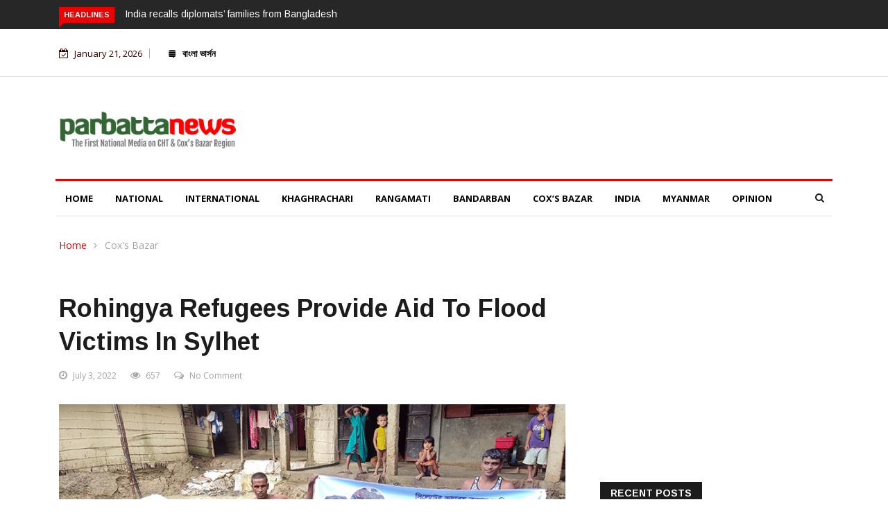

--- FILE ---
content_type: text/html; charset=UTF-8
request_url: https://en.parbattanews.com/rohingya-refugees-provide-aid-to-sylhet-flood-victims/
body_size: 18462
content:

<!DOCTYPE html>
<html lang="en-US" prefix="og: http://ogp.me/ns# fb: http://ogp.me/ns/fb#">
<head>
<meta charset="UTF-8">
<meta name="viewport" content="width=device-width">
<link rel="profile" href="http://gmpg.org/xfn/11">
<link rel="pingback" href="https://en.parbattanews.com/xmlrpc.php">
<!-- set faviocn-->
<title>Rohingya refugees provide aid to flood victims in Sylhet &#8211; parbattanews : English Version</title>
                        <script>
                            /* You can add more configuration options to webfontloader by previously defining the WebFontConfig with your options */
                            if ( typeof WebFontConfig === "undefined" ) {
                                WebFontConfig = new Object();
                            }
                            WebFontConfig['google'] = {families: ['Open+Sans:300,400,600,700,800,300italic,400italic,600italic,700italic,800italic', 'Arimo:400,700,400italic,700italic']};

                            (function() {
                                var wf = document.createElement( 'script' );
                                wf.src = 'https://ajax.googleapis.com/ajax/libs/webfont/1.5.3/webfont.js';
                                wf.type = 'text/javascript';
                                wf.async = 'true';
                                var s = document.getElementsByTagName( 'script' )[0];
                                s.parentNode.insertBefore( wf, s );
                            })();
                        </script>
                        <meta name='robots' content='max-image-preview:large' />
<link rel='dns-prefetch' href='//platform-api.sharethis.com' />
<link rel='dns-prefetch' href='//fonts.googleapis.com' />
<link rel="alternate" type="application/rss+xml" title="parbattanews : English Version &raquo; Feed" href="https://en.parbattanews.com/feed/" />
<link rel="alternate" type="application/rss+xml" title="parbattanews : English Version &raquo; Comments Feed" href="https://en.parbattanews.com/comments/feed/" />
<link rel="alternate" type="application/rss+xml" title="parbattanews : English Version &raquo; Rohingya refugees provide aid to flood victims in Sylhet Comments Feed" href="https://en.parbattanews.com/rohingya-refugees-provide-aid-to-sylhet-flood-victims/feed/" />
<script type="text/javascript">
/* <![CDATA[ */
window._wpemojiSettings = {"baseUrl":"https:\/\/s.w.org\/images\/core\/emoji\/14.0.0\/72x72\/","ext":".png","svgUrl":"https:\/\/s.w.org\/images\/core\/emoji\/14.0.0\/svg\/","svgExt":".svg","source":{"concatemoji":"https:\/\/en.parbattanews.com\/wp-includes\/js\/wp-emoji-release.min.js?ver=6.4.7"}};
/*! This file is auto-generated */
!function(i,n){var o,s,e;function c(e){try{var t={supportTests:e,timestamp:(new Date).valueOf()};sessionStorage.setItem(o,JSON.stringify(t))}catch(e){}}function p(e,t,n){e.clearRect(0,0,e.canvas.width,e.canvas.height),e.fillText(t,0,0);var t=new Uint32Array(e.getImageData(0,0,e.canvas.width,e.canvas.height).data),r=(e.clearRect(0,0,e.canvas.width,e.canvas.height),e.fillText(n,0,0),new Uint32Array(e.getImageData(0,0,e.canvas.width,e.canvas.height).data));return t.every(function(e,t){return e===r[t]})}function u(e,t,n){switch(t){case"flag":return n(e,"\ud83c\udff3\ufe0f\u200d\u26a7\ufe0f","\ud83c\udff3\ufe0f\u200b\u26a7\ufe0f")?!1:!n(e,"\ud83c\uddfa\ud83c\uddf3","\ud83c\uddfa\u200b\ud83c\uddf3")&&!n(e,"\ud83c\udff4\udb40\udc67\udb40\udc62\udb40\udc65\udb40\udc6e\udb40\udc67\udb40\udc7f","\ud83c\udff4\u200b\udb40\udc67\u200b\udb40\udc62\u200b\udb40\udc65\u200b\udb40\udc6e\u200b\udb40\udc67\u200b\udb40\udc7f");case"emoji":return!n(e,"\ud83e\udef1\ud83c\udffb\u200d\ud83e\udef2\ud83c\udfff","\ud83e\udef1\ud83c\udffb\u200b\ud83e\udef2\ud83c\udfff")}return!1}function f(e,t,n){var r="undefined"!=typeof WorkerGlobalScope&&self instanceof WorkerGlobalScope?new OffscreenCanvas(300,150):i.createElement("canvas"),a=r.getContext("2d",{willReadFrequently:!0}),o=(a.textBaseline="top",a.font="600 32px Arial",{});return e.forEach(function(e){o[e]=t(a,e,n)}),o}function t(e){var t=i.createElement("script");t.src=e,t.defer=!0,i.head.appendChild(t)}"undefined"!=typeof Promise&&(o="wpEmojiSettingsSupports",s=["flag","emoji"],n.supports={everything:!0,everythingExceptFlag:!0},e=new Promise(function(e){i.addEventListener("DOMContentLoaded",e,{once:!0})}),new Promise(function(t){var n=function(){try{var e=JSON.parse(sessionStorage.getItem(o));if("object"==typeof e&&"number"==typeof e.timestamp&&(new Date).valueOf()<e.timestamp+604800&&"object"==typeof e.supportTests)return e.supportTests}catch(e){}return null}();if(!n){if("undefined"!=typeof Worker&&"undefined"!=typeof OffscreenCanvas&&"undefined"!=typeof URL&&URL.createObjectURL&&"undefined"!=typeof Blob)try{var e="postMessage("+f.toString()+"("+[JSON.stringify(s),u.toString(),p.toString()].join(",")+"));",r=new Blob([e],{type:"text/javascript"}),a=new Worker(URL.createObjectURL(r),{name:"wpTestEmojiSupports"});return void(a.onmessage=function(e){c(n=e.data),a.terminate(),t(n)})}catch(e){}c(n=f(s,u,p))}t(n)}).then(function(e){for(var t in e)n.supports[t]=e[t],n.supports.everything=n.supports.everything&&n.supports[t],"flag"!==t&&(n.supports.everythingExceptFlag=n.supports.everythingExceptFlag&&n.supports[t]);n.supports.everythingExceptFlag=n.supports.everythingExceptFlag&&!n.supports.flag,n.DOMReady=!1,n.readyCallback=function(){n.DOMReady=!0}}).then(function(){return e}).then(function(){var e;n.supports.everything||(n.readyCallback(),(e=n.source||{}).concatemoji?t(e.concatemoji):e.wpemoji&&e.twemoji&&(t(e.twemoji),t(e.wpemoji)))}))}((window,document),window._wpemojiSettings);
/* ]]> */
</script>
<style id='wp-emoji-styles-inline-css' type='text/css'>

	img.wp-smiley, img.emoji {
		display: inline !important;
		border: none !important;
		box-shadow: none !important;
		height: 1em !important;
		width: 1em !important;
		margin: 0 0.07em !important;
		vertical-align: -0.1em !important;
		background: none !important;
		padding: 0 !important;
	}
</style>
<link rel='stylesheet' id='wp-block-library-css' href='https://en.parbattanews.com/wp-includes/css/dist/block-library/style.min.css?ver=6.4.7' type='text/css' media='all' />
<style id='wp-block-library-theme-inline-css' type='text/css'>
.wp-block-audio figcaption{color:#555;font-size:13px;text-align:center}.is-dark-theme .wp-block-audio figcaption{color:hsla(0,0%,100%,.65)}.wp-block-audio{margin:0 0 1em}.wp-block-code{border:1px solid #ccc;border-radius:4px;font-family:Menlo,Consolas,monaco,monospace;padding:.8em 1em}.wp-block-embed figcaption{color:#555;font-size:13px;text-align:center}.is-dark-theme .wp-block-embed figcaption{color:hsla(0,0%,100%,.65)}.wp-block-embed{margin:0 0 1em}.blocks-gallery-caption{color:#555;font-size:13px;text-align:center}.is-dark-theme .blocks-gallery-caption{color:hsla(0,0%,100%,.65)}.wp-block-image figcaption{color:#555;font-size:13px;text-align:center}.is-dark-theme .wp-block-image figcaption{color:hsla(0,0%,100%,.65)}.wp-block-image{margin:0 0 1em}.wp-block-pullquote{border-bottom:4px solid;border-top:4px solid;color:currentColor;margin-bottom:1.75em}.wp-block-pullquote cite,.wp-block-pullquote footer,.wp-block-pullquote__citation{color:currentColor;font-size:.8125em;font-style:normal;text-transform:uppercase}.wp-block-quote{border-left:.25em solid;margin:0 0 1.75em;padding-left:1em}.wp-block-quote cite,.wp-block-quote footer{color:currentColor;font-size:.8125em;font-style:normal;position:relative}.wp-block-quote.has-text-align-right{border-left:none;border-right:.25em solid;padding-left:0;padding-right:1em}.wp-block-quote.has-text-align-center{border:none;padding-left:0}.wp-block-quote.is-large,.wp-block-quote.is-style-large,.wp-block-quote.is-style-plain{border:none}.wp-block-search .wp-block-search__label{font-weight:700}.wp-block-search__button{border:1px solid #ccc;padding:.375em .625em}:where(.wp-block-group.has-background){padding:1.25em 2.375em}.wp-block-separator.has-css-opacity{opacity:.4}.wp-block-separator{border:none;border-bottom:2px solid;margin-left:auto;margin-right:auto}.wp-block-separator.has-alpha-channel-opacity{opacity:1}.wp-block-separator:not(.is-style-wide):not(.is-style-dots){width:100px}.wp-block-separator.has-background:not(.is-style-dots){border-bottom:none;height:1px}.wp-block-separator.has-background:not(.is-style-wide):not(.is-style-dots){height:2px}.wp-block-table{margin:0 0 1em}.wp-block-table td,.wp-block-table th{word-break:normal}.wp-block-table figcaption{color:#555;font-size:13px;text-align:center}.is-dark-theme .wp-block-table figcaption{color:hsla(0,0%,100%,.65)}.wp-block-video figcaption{color:#555;font-size:13px;text-align:center}.is-dark-theme .wp-block-video figcaption{color:hsla(0,0%,100%,.65)}.wp-block-video{margin:0 0 1em}.wp-block-template-part.has-background{margin-bottom:0;margin-top:0;padding:1.25em 2.375em}
</style>
<style id='classic-theme-styles-inline-css' type='text/css'>
/*! This file is auto-generated */
.wp-block-button__link{color:#fff;background-color:#32373c;border-radius:9999px;box-shadow:none;text-decoration:none;padding:calc(.667em + 2px) calc(1.333em + 2px);font-size:1.125em}.wp-block-file__button{background:#32373c;color:#fff;text-decoration:none}
</style>
<style id='global-styles-inline-css' type='text/css'>
body{--wp--preset--color--black: #000000;--wp--preset--color--cyan-bluish-gray: #abb8c3;--wp--preset--color--white: #ffffff;--wp--preset--color--pale-pink: #f78da7;--wp--preset--color--vivid-red: #cf2e2e;--wp--preset--color--luminous-vivid-orange: #ff6900;--wp--preset--color--luminous-vivid-amber: #fcb900;--wp--preset--color--light-green-cyan: #7bdcb5;--wp--preset--color--vivid-green-cyan: #00d084;--wp--preset--color--pale-cyan-blue: #8ed1fc;--wp--preset--color--vivid-cyan-blue: #0693e3;--wp--preset--color--vivid-purple: #9b51e0;--wp--preset--gradient--vivid-cyan-blue-to-vivid-purple: linear-gradient(135deg,rgba(6,147,227,1) 0%,rgb(155,81,224) 100%);--wp--preset--gradient--light-green-cyan-to-vivid-green-cyan: linear-gradient(135deg,rgb(122,220,180) 0%,rgb(0,208,130) 100%);--wp--preset--gradient--luminous-vivid-amber-to-luminous-vivid-orange: linear-gradient(135deg,rgba(252,185,0,1) 0%,rgba(255,105,0,1) 100%);--wp--preset--gradient--luminous-vivid-orange-to-vivid-red: linear-gradient(135deg,rgba(255,105,0,1) 0%,rgb(207,46,46) 100%);--wp--preset--gradient--very-light-gray-to-cyan-bluish-gray: linear-gradient(135deg,rgb(238,238,238) 0%,rgb(169,184,195) 100%);--wp--preset--gradient--cool-to-warm-spectrum: linear-gradient(135deg,rgb(74,234,220) 0%,rgb(151,120,209) 20%,rgb(207,42,186) 40%,rgb(238,44,130) 60%,rgb(251,105,98) 80%,rgb(254,248,76) 100%);--wp--preset--gradient--blush-light-purple: linear-gradient(135deg,rgb(255,206,236) 0%,rgb(152,150,240) 100%);--wp--preset--gradient--blush-bordeaux: linear-gradient(135deg,rgb(254,205,165) 0%,rgb(254,45,45) 50%,rgb(107,0,62) 100%);--wp--preset--gradient--luminous-dusk: linear-gradient(135deg,rgb(255,203,112) 0%,rgb(199,81,192) 50%,rgb(65,88,208) 100%);--wp--preset--gradient--pale-ocean: linear-gradient(135deg,rgb(255,245,203) 0%,rgb(182,227,212) 50%,rgb(51,167,181) 100%);--wp--preset--gradient--electric-grass: linear-gradient(135deg,rgb(202,248,128) 0%,rgb(113,206,126) 100%);--wp--preset--gradient--midnight: linear-gradient(135deg,rgb(2,3,129) 0%,rgb(40,116,252) 100%);--wp--preset--font-size--small: 13px;--wp--preset--font-size--medium: 20px;--wp--preset--font-size--large: 36px;--wp--preset--font-size--x-large: 42px;--wp--preset--spacing--20: 0.44rem;--wp--preset--spacing--30: 0.67rem;--wp--preset--spacing--40: 1rem;--wp--preset--spacing--50: 1.5rem;--wp--preset--spacing--60: 2.25rem;--wp--preset--spacing--70: 3.38rem;--wp--preset--spacing--80: 5.06rem;--wp--preset--shadow--natural: 6px 6px 9px rgba(0, 0, 0, 0.2);--wp--preset--shadow--deep: 12px 12px 50px rgba(0, 0, 0, 0.4);--wp--preset--shadow--sharp: 6px 6px 0px rgba(0, 0, 0, 0.2);--wp--preset--shadow--outlined: 6px 6px 0px -3px rgba(255, 255, 255, 1), 6px 6px rgba(0, 0, 0, 1);--wp--preset--shadow--crisp: 6px 6px 0px rgba(0, 0, 0, 1);}:where(.is-layout-flex){gap: 0.5em;}:where(.is-layout-grid){gap: 0.5em;}body .is-layout-flow > .alignleft{float: left;margin-inline-start: 0;margin-inline-end: 2em;}body .is-layout-flow > .alignright{float: right;margin-inline-start: 2em;margin-inline-end: 0;}body .is-layout-flow > .aligncenter{margin-left: auto !important;margin-right: auto !important;}body .is-layout-constrained > .alignleft{float: left;margin-inline-start: 0;margin-inline-end: 2em;}body .is-layout-constrained > .alignright{float: right;margin-inline-start: 2em;margin-inline-end: 0;}body .is-layout-constrained > .aligncenter{margin-left: auto !important;margin-right: auto !important;}body .is-layout-constrained > :where(:not(.alignleft):not(.alignright):not(.alignfull)){max-width: var(--wp--style--global--content-size);margin-left: auto !important;margin-right: auto !important;}body .is-layout-constrained > .alignwide{max-width: var(--wp--style--global--wide-size);}body .is-layout-flex{display: flex;}body .is-layout-flex{flex-wrap: wrap;align-items: center;}body .is-layout-flex > *{margin: 0;}body .is-layout-grid{display: grid;}body .is-layout-grid > *{margin: 0;}:where(.wp-block-columns.is-layout-flex){gap: 2em;}:where(.wp-block-columns.is-layout-grid){gap: 2em;}:where(.wp-block-post-template.is-layout-flex){gap: 1.25em;}:where(.wp-block-post-template.is-layout-grid){gap: 1.25em;}.has-black-color{color: var(--wp--preset--color--black) !important;}.has-cyan-bluish-gray-color{color: var(--wp--preset--color--cyan-bluish-gray) !important;}.has-white-color{color: var(--wp--preset--color--white) !important;}.has-pale-pink-color{color: var(--wp--preset--color--pale-pink) !important;}.has-vivid-red-color{color: var(--wp--preset--color--vivid-red) !important;}.has-luminous-vivid-orange-color{color: var(--wp--preset--color--luminous-vivid-orange) !important;}.has-luminous-vivid-amber-color{color: var(--wp--preset--color--luminous-vivid-amber) !important;}.has-light-green-cyan-color{color: var(--wp--preset--color--light-green-cyan) !important;}.has-vivid-green-cyan-color{color: var(--wp--preset--color--vivid-green-cyan) !important;}.has-pale-cyan-blue-color{color: var(--wp--preset--color--pale-cyan-blue) !important;}.has-vivid-cyan-blue-color{color: var(--wp--preset--color--vivid-cyan-blue) !important;}.has-vivid-purple-color{color: var(--wp--preset--color--vivid-purple) !important;}.has-black-background-color{background-color: var(--wp--preset--color--black) !important;}.has-cyan-bluish-gray-background-color{background-color: var(--wp--preset--color--cyan-bluish-gray) !important;}.has-white-background-color{background-color: var(--wp--preset--color--white) !important;}.has-pale-pink-background-color{background-color: var(--wp--preset--color--pale-pink) !important;}.has-vivid-red-background-color{background-color: var(--wp--preset--color--vivid-red) !important;}.has-luminous-vivid-orange-background-color{background-color: var(--wp--preset--color--luminous-vivid-orange) !important;}.has-luminous-vivid-amber-background-color{background-color: var(--wp--preset--color--luminous-vivid-amber) !important;}.has-light-green-cyan-background-color{background-color: var(--wp--preset--color--light-green-cyan) !important;}.has-vivid-green-cyan-background-color{background-color: var(--wp--preset--color--vivid-green-cyan) !important;}.has-pale-cyan-blue-background-color{background-color: var(--wp--preset--color--pale-cyan-blue) !important;}.has-vivid-cyan-blue-background-color{background-color: var(--wp--preset--color--vivid-cyan-blue) !important;}.has-vivid-purple-background-color{background-color: var(--wp--preset--color--vivid-purple) !important;}.has-black-border-color{border-color: var(--wp--preset--color--black) !important;}.has-cyan-bluish-gray-border-color{border-color: var(--wp--preset--color--cyan-bluish-gray) !important;}.has-white-border-color{border-color: var(--wp--preset--color--white) !important;}.has-pale-pink-border-color{border-color: var(--wp--preset--color--pale-pink) !important;}.has-vivid-red-border-color{border-color: var(--wp--preset--color--vivid-red) !important;}.has-luminous-vivid-orange-border-color{border-color: var(--wp--preset--color--luminous-vivid-orange) !important;}.has-luminous-vivid-amber-border-color{border-color: var(--wp--preset--color--luminous-vivid-amber) !important;}.has-light-green-cyan-border-color{border-color: var(--wp--preset--color--light-green-cyan) !important;}.has-vivid-green-cyan-border-color{border-color: var(--wp--preset--color--vivid-green-cyan) !important;}.has-pale-cyan-blue-border-color{border-color: var(--wp--preset--color--pale-cyan-blue) !important;}.has-vivid-cyan-blue-border-color{border-color: var(--wp--preset--color--vivid-cyan-blue) !important;}.has-vivid-purple-border-color{border-color: var(--wp--preset--color--vivid-purple) !important;}.has-vivid-cyan-blue-to-vivid-purple-gradient-background{background: var(--wp--preset--gradient--vivid-cyan-blue-to-vivid-purple) !important;}.has-light-green-cyan-to-vivid-green-cyan-gradient-background{background: var(--wp--preset--gradient--light-green-cyan-to-vivid-green-cyan) !important;}.has-luminous-vivid-amber-to-luminous-vivid-orange-gradient-background{background: var(--wp--preset--gradient--luminous-vivid-amber-to-luminous-vivid-orange) !important;}.has-luminous-vivid-orange-to-vivid-red-gradient-background{background: var(--wp--preset--gradient--luminous-vivid-orange-to-vivid-red) !important;}.has-very-light-gray-to-cyan-bluish-gray-gradient-background{background: var(--wp--preset--gradient--very-light-gray-to-cyan-bluish-gray) !important;}.has-cool-to-warm-spectrum-gradient-background{background: var(--wp--preset--gradient--cool-to-warm-spectrum) !important;}.has-blush-light-purple-gradient-background{background: var(--wp--preset--gradient--blush-light-purple) !important;}.has-blush-bordeaux-gradient-background{background: var(--wp--preset--gradient--blush-bordeaux) !important;}.has-luminous-dusk-gradient-background{background: var(--wp--preset--gradient--luminous-dusk) !important;}.has-pale-ocean-gradient-background{background: var(--wp--preset--gradient--pale-ocean) !important;}.has-electric-grass-gradient-background{background: var(--wp--preset--gradient--electric-grass) !important;}.has-midnight-gradient-background{background: var(--wp--preset--gradient--midnight) !important;}.has-small-font-size{font-size: var(--wp--preset--font-size--small) !important;}.has-medium-font-size{font-size: var(--wp--preset--font-size--medium) !important;}.has-large-font-size{font-size: var(--wp--preset--font-size--large) !important;}.has-x-large-font-size{font-size: var(--wp--preset--font-size--x-large) !important;}
.wp-block-navigation a:where(:not(.wp-element-button)){color: inherit;}
:where(.wp-block-post-template.is-layout-flex){gap: 1.25em;}:where(.wp-block-post-template.is-layout-grid){gap: 1.25em;}
:where(.wp-block-columns.is-layout-flex){gap: 2em;}:where(.wp-block-columns.is-layout-grid){gap: 2em;}
.wp-block-pullquote{font-size: 1.5em;line-height: 1.6;}
</style>
<link rel='stylesheet' id='fontawesome-five-css-css' href='https://en.parbattanews.com/wp-content/plugins/accesspress-social-counter/css/fontawesome-all.css?ver=1.9.2' type='text/css' media='all' />
<link rel='stylesheet' id='apsc-frontend-css-css' href='https://en.parbattanews.com/wp-content/plugins/accesspress-social-counter/css/frontend.css?ver=1.9.2' type='text/css' media='all' />
<link rel='stylesheet' id='math-captcha-frontend-css' href='https://en.parbattanews.com/wp-content/plugins/wp-advanced-math-captcha/css/frontend.css?ver=6.4.7' type='text/css' media='all' />
<link rel='stylesheet' id='dashicons-css' href='https://en.parbattanews.com/wp-includes/css/dashicons.min.css?ver=6.4.7' type='text/css' media='all' />
<link rel='stylesheet' id='wpmm_css-css' href='https://en.parbattanews.com/wp-content/plugins/wp-megamenu/assets/css/wpmm.css?ver=1.4.2' type='text/css' media='all' />
<link rel='stylesheet' id='wp_megamenu_generated_css-css' href='https://en.parbattanews.com/wp-content/uploads/wp-megamenu/wp-megamenu.css?ver=1.4.2' type='text/css' media='all' />
<link rel='stylesheet' id='featuresbox_css-css' href='https://en.parbattanews.com/wp-content/plugins/wp-megamenu/addons/wpmm-featuresbox/wpmm-featuresbox.css?ver=1' type='text/css' media='all' />
<link rel='stylesheet' id='postgrid_css-css' href='https://en.parbattanews.com/wp-content/plugins/wp-megamenu/addons/wpmm-gridpost/wpmm-gridpost.css?ver=1' type='text/css' media='all' />
<link rel='stylesheet' id='google-fonts-css' href='https://fonts.googleapis.com/css?family=Open%2BSans%3A300%2C400%2C600%2C700%7CArimo%3A400%2C700&#038;subset=latin%2Clatin-ext' type='text/css' media='all' />
<link rel='stylesheet' id='bootstrap-css' href='https://en.parbattanews.com/wp-content/themes/news247/css/bootstrap.min.css?ver=all' type='text/css' media='all' />
<link rel='stylesheet' id='font-awesome-css' href='https://en.parbattanews.com/wp-content/plugins/elementor/assets/lib/font-awesome/css/font-awesome.min.css?ver=4.7.0' type='text/css' media='all' />
<link rel='stylesheet' id='news247-wp-css' href='https://en.parbattanews.com/wp-content/themes/news247/css/bootstrap-wp.css?ver=all' type='text/css' media='all' />
<link rel='stylesheet' id='magnific-popup-css' href='https://en.parbattanews.com/wp-content/themes/news247/css/magnific-popup.css?ver=all' type='text/css' media='all' />
<link rel='stylesheet' id='owl.theme.default-css' href='https://en.parbattanews.com/wp-content/themes/news247/css/owl.theme.default.css?ver=all' type='text/css' media='all' />
<link rel='stylesheet' id='lightbox-css' href='https://en.parbattanews.com/wp-content/themes/news247/css/lightbox.css?ver=all' type='text/css' media='all' />
<link rel='stylesheet' id='news247-style-css' href='https://en.parbattanews.com/wp-content/themes/news247/style.css?ver=6.4.7' type='text/css' media='all' />
<style id='news247-style-inline-css' type='text/css'>
.thw-menubar-wrap.sticky-header {padding:0;  z-index: 99999;position: fixed;
          width: 100%;top: 0;-webkit-backface-visibility: hidden;box-shadow: 0 1px 5px rgba(0, 0, 0, 0.1);-webkit-box-shadow: 0 1px 5px rgba(0, 0, 0, 0.1);}.admin-bar .thw-menubar-wrap.sticky-header {top: 32px;}.site-nav-inner{text-align:left;}.logo-header-inner{text-align:left;}a, a:visited, a:focus,.topbar .top-menu li a:hover,
                ul.main-menu>li:hover>a,
                ul.main-menu li ul li:hover > a,.navbar-header .navbar-toggle .menu-text:hover,
                .nav-solid ul.navbar-nav > li:hover > a, .nav-solid ul.navbar-nav > li.active > a,
                .blog-entry-footer a:hover,.blog-share-button ul li a:hover,.copyright-info i,
                .widget ul.nav>li>a:hover,.post-meta span i,.more-link:hover, .social-icons a:hover,
                .entry-header .page-title a:hover,.post-navigation span:hover,.post-navigation h3:hover,
                .authors-social a:hover,.related-item-content .border-overlay-content .post-cat a,
                .related-post .entry-title a:hover,.related-post .post-cat a:hover,
                .recent-posts .post-info .entry-title a:hover,
                .sidebar .widget_categories ul.nav  li:hover a,.sidebar .widget_archive ul li:hover a,
                .sidebar .widget_pages  ul li:hover a,.sidebar .widget_meta  ul li:hover a,
                .sidebar .widget_recent_comments  ul li:hover a,.sidebar .widget_recent_entries  ul li:hover a,
                .border-overlay-content .entry-title a:hover,
                .border-overlay-content .post-cat a:hover,.slider-content .post-cat a:hover,
                .slider-content .entry-title a:hover,.top-social li a:hover,
                .header .top-social li a:hover,.blog-header h2.page-title a:hover,
                a.more-link,.entry-meta .entry-meta-list i,.entry-comment a:hover,
                .social-button li a:hover,.nav-search:hover,.promo-center-content h3:hover a,
                .entry-post-meta .publish-date a:hover,
                #responsive-menu ul li a:hover,.owl-theme .owl-nav .owl-prev,.owl-theme .owl-nav .owl-next,
                .box-slider-meta .comment a:hover,.box-slider-meta .author a:hover,
                .most-meta-category a,.most-view-item-content .entry-title a:hover,
                .editor-meta-category a:hover,.ediotr-grid-content .entry-title a:hover,
                .editor-box-meta .author a:hover,.entry-blog .entry-post-title a:hover,
                .entry-post-footer-wrap a.readmore-blog:hover,

                .woocommerce ul.products li.product .woocommerce-loop-product__title:hover,

                .entry-post-footer-wrap span a:hover,.recent-posts-widget .post-info .entry-title a:hover,
                .recent-posts-widget .post-info .post-title a:hover,
                .editor-item-content-info h4 a:hover,ul.main-menu li > ul li.current-menu-parent > a,
                ul.main-menu > li.current-menu-ancestor > a,.footerbottom-widget .social-button-widget li a i:hover,
                .post-block-style .post-title a:hover,#wp-megamenu-primary > .wpmm-nav-wrap ul.wp-megamenu > li ul.wp-megamenu-sub-menu li
                .wpmm-vertical-tabs-nav ul li.active a,.topbar-nav li a:hover,
                .trending-bar.tickerbelowmenu .post-title a:hover{ color:#ec0000; }.category-meta-bg a:hover:before{ border-top-color:#ec0000; }#wp-megamenu-primary > .wpmm-nav-wrap .wp-megamenu >li > ul.wp-megamenu-sub-menu li.wpmm-type-widget > a:after{ border-bottom: 2px solid #ec0000; }#header-trigger:hover .icon-bar,
                .thw-offcanvas .nano > .nano-pane > .nano-slider,
                .navbar-header .navbar-toggle:hover .icon-bar,
                .sidebar .widget-title:before,
                .widget.widget_tag_cloud .tagcloud a:hover,.btn-newsletter input[type=submit],
                .slider-content.boxed .post-cat a,.slider-content.boxed .post-cat:before,
                .box-slider .owl-nav > div:hover,.owl-merge .owl-nav > div:hover,
                .column-slider .owl-nav > div:hover,.post-meta-category a,
                .home_page5 .main-content-inner .post-layout .post-meta-category a:hover,
                .entry-image .quote-link,
                .btn-primary,a.btn-primary,.myblog-newsltter input[type=submit],
                button, input[type=button], input[type=reset], input[type=submit],
                .wpcf7-form-control.wpcf7-submit,.paging-navigation .post-nav li>a,
                .paging-navigation .post-nav  li>span,.slider-layout-cats a:hover,
                .box-slider.owl-theme .owl-dots .owl-dot span,
                .slider-layout3-item-inner .slider-layout3-btn a:hover,.comment-navigation .nav-previous a,
                .comment-navigation .nav-next a,.blog-entry-summary .page-links span,
                .post-pagination ul li a:hover,.post-pagination ul li span.current,#post-loading-button:hover,
                .latest-cats.random-clor-cats a,#post-loading-button,.owl-theme .owl-nav .owl-prev:hover,.owl-theme .owl-nav .owl-next:hover,
                .owl-theme .owl-dots .owl-dot.active span, .owl-theme .owl-dots .owl-dot:hover span,
                .search-newsletter .newsletter-subscribe a:hover,.footer-widget .widget-title:after,
                .meta-category.feature-cats a,.editor-item-content .most-meta-category a,
                .sidebar .widget-title:after,.category-meta-bg a:hover,

                    .woocommerce ul.products li.product .button,.woocommerce ul.products li.product .added_to_cart,
                    .woocommerce nav.woocommerce-pagination ul li a:focus, .woocommerce nav.woocommerce-pagination ul li a:hover, .woocommerce nav.woocommerce-pagination ul li span.current,
                    .woocommerce #respond input#submit.alt, .woocommerce a.button.alt, .woocommerce button.button.alt, .woocommerce input.button.alt,
                    .woocommerce #respond input#submit, .woocommerce a.button, .woocommerce button.button, .woocommerce input.button,

                    .entry-content a.readmore-blog,.ts-common-nav,.tp-control a,
                    .recent-posts-widget .posts-thumb .category-meta-bg a:hover,
.recent-posts-widget .post-info-full .category-meta-bg a:hover,
.single-entry-blog3 .category-meta-bg a:hover,.trending-title,.pb-common-nav:hover,.ps-common-nav:hover,
.menubelow.menudarkstyle #wp-megamenu-primary > .wpmm-nav-wrap ul.wp-megamenu > li.current-menu-ancestor,
.menubelow.menudarkstyle #wp-megamenu-primary > .wpmm-nav-wrap ul.wp-megamenu > li:hover,
.menu-menuwithlogodark #wp-megamenu-primary >
.wpmm-nav-wrap ul.wp-megamenu > li.current-menu-ancestor > a,
.menu-menuwithlogodark #wp-megamenu-primary >
.wpmm-nav-wrap ul.wp-megamenu > li:hover > a,#back-to-top .btn.btn-primary:hover,blockquote:before{ background-color:#ec0000; }.latest-course-control a:hover,
                a.slider-layout-btn:hover,.slider-layout3-item-inner .slider-layout3-btn a:hover { border-color:#ec0000; }.menubelow .thw-menubar > .row,
                .thw-menubar-wrap.menuabove{border-top:  3px solid #ec0000; }.trending-title:before{border-top:  7px solid #ec0000; }#home-search{border-top: 2px solid #ec0000; }ul.main-menu>li:hover>a:before,ul.main-menu>li.current-menu-item>a:before,
                #wp-megamenu-primary > .wpmm-nav-wrap ul.wp-megamenu > li.current-menu-ancestor > a:before,
                #wp-megamenu-primary > .wpmm-nav-wrap ul.wp-megamenu > li.current-menu-item > a:before,
                #wp-megamenu-primary > .wpmm-nav-wrap ul.wp-megamenu > li:hover > a:before{border-color: #ec0000; }a:hover,a.more-link,.most-meta-category a:hover{ color:#d70000; }.form-submit .btn.btn-primary:hover,.post-meta-category a:hover,
              a.btn-primary:hover,.btn-primary:hover,.myblog-newsltter input[type=submit]:hover,
                button, input[type=button]:hover, input[type=reset]:hover,
                input[type=submit]:hover,.wpcf7-form-control.wpcf7-submit:hover,
                .paging-navigation .post-nav li>a:hover, .paging-navigation .post-nav  li>span:hover,
                .comment-navigation .nav-previous a:hover,
                .comment-navigation .nav-next a:hover,
                #post-loading-button:hover,.latest-cats.random-clor-cats a:hover,
                .meta-category.feature-cats a:hover,.editor-item-content .most-meta-category a:hover,
                .category-meta-bg a:hover,

                            .woocommerce ul.products li.product .button:hover,
                    .woocommerce ul.products li.product .added_to_cart:hover,
                    .woocommerce #respond input#submit.alt:hover, .woocommerce a.button.alt:hover, .woocommerce button.button.alt:hover, .woocommerce input.button.alt:hover,
                    .woocommerce #respond input#submit:hover, .woocommerce a.button:hover, .woocommerce button.button:hover, .woocommerce input.button:hover,

                    .entry-content a.readmore-blog:hover,.ts-common-nav:hover,.tp-control a:hover{ background-color:#d70000; }.thw-menubar-wrap{ background:#ffffff; }.tsnews-date, .top-menu li a,.social-button li a{ color:#3d0000; }.top-menu li a:hover,.social-button li a:hover{ color:#dd3333; }ul.main-menu>li>a,.thw-menubar .social-button li a,.thw-menubar .nav-search{ color:#1c1c1c; }ul.main-menu>li>a:hover,ul.main-menu > li.current-menu-item >a,
                ul.main-menu>li.current-menu-parent>a{ color:#ec0000; }ul.main-menu li ul li a{ color:#ec0000; }ul.main-menu li ul li a:hover,ul.main-menu li ul li.current-menu-item > a{ color:#ec0000; }.footer-column{ background:#1c1c1c; }.footer-column, .footer-column a, .footer-column .widget ul.nav>li>a,
                .footer-widget .recent-posts .post-info .entry-title a,.footer-widget .recent-posts-widget .post-info .entry-title a,
                .footer-widget .recent-posts-widget .post-meta time{ color:#969696; }.footer-widget .widget-title, .footerbottom-widget .widget-title{ color:#ffffff; }.footer-column a:hover, .footer-column .widget ul.nav>li>a:hover,
                .footer-widget .recent-posts .post-info .entry-title a:hover,.footer-widget .recent-posts-widget .post-info .entry-title a:hover{ color:#ec0000; }.copyright{ background:#ec0000; }.copyright, .footer-nav li a { color:#ffffff; }.copyright a:hover, .footer-nav li a:hover { color:#bbbbbb; }
</style>
<link rel='stylesheet' id='news247-responsive-css' href='https://en.parbattanews.com/wp-content/themes/news247/css/responsive.css?ver=all' type='text/css' media='all' />
<link rel='stylesheet' id='news247-gutenberg-editor-styles-css' href='https://en.parbattanews.com/wp-content/themes/news247/css/gutenberg-custom.css?ver=all' type='text/css' media='all' />
<link rel='stylesheet' id='__EPYT__style-css' href='https://en.parbattanews.com/wp-content/plugins/youtube-embed-plus/styles/ytprefs.min.css?ver=14.2.1' type='text/css' media='all' />
<style id='__EPYT__style-inline-css' type='text/css'>

                .epyt-gallery-thumb {
                        width: 33.333%;
                }
                
</style>
<link rel='stylesheet' id='open-sans-css' href='https://fonts.googleapis.com/css?family=Open+Sans%3A300italic%2C400italic%2C600italic%2C300%2C400%2C600&#038;subset=latin%2Clatin-ext&#038;display=fallback&#038;ver=6.4.7' type='text/css' media='all' />
<link rel='stylesheet' id='poppins-css' href='//fonts.googleapis.com/css?family=Poppins%3A100%2C100italic%2C200%2C200italic%2C300%2C300italic%2Cregular%2Citalic%2C500%2C500italic%2C600%2C600italic%2C700%2C700italic%2C800%2C800italic%2C900%2C900italic&#038;ver=1.4.2' type='text/css' media='all' />
<script type="text/javascript" src="https://en.parbattanews.com/wp-includes/js/jquery/jquery.min.js?ver=3.7.1" id="jquery-core-js"></script>
<script type="text/javascript" src="https://en.parbattanews.com/wp-includes/js/jquery/jquery-migrate.min.js?ver=3.4.1" id="jquery-migrate-js"></script>
<script type="text/javascript" src="https://en.parbattanews.com/wp-content/plugins/wp-megamenu/addons/wpmm-featuresbox/wpmm-featuresbox.js?ver=1" id="featuresbox-style-js"></script>
<script type="text/javascript" id="postgrid-style-js-extra">
/* <![CDATA[ */
var postgrid_ajax_load = {"ajax_url":"https:\/\/en.parbattanews.com\/wp-admin\/admin-ajax.php","redirecturl":"https:\/\/en.parbattanews.com\/"};
/* ]]> */
</script>
<script type="text/javascript" src="https://en.parbattanews.com/wp-content/plugins/wp-megamenu/addons/wpmm-gridpost/wpmm-gridpost.js?ver=1" id="postgrid-style-js"></script>
<script type="text/javascript" src="https://en.parbattanews.com/wp-content/themes/news247/js/popper.min.js?ver=1" id="popper-js"></script>
<script type="text/javascript" src="https://en.parbattanews.com/wp-content/themes/news247/js/bootstrap-wp.js?ver=1" id="bootstrapwp-js"></script>
<script type="text/javascript" id="news247-custom-js-extra">
/* <![CDATA[ */
var news247_ajax = {"ajax_url":"https:\/\/en.parbattanews.com\/wp-admin\/admin-ajax.php"};
/* ]]> */
</script>
<script type="text/javascript" src="https://en.parbattanews.com/wp-content/themes/news247/js/custom.js?ver=1" id="news247-custom-js"></script>
<script type="text/javascript" src="//platform-api.sharethis.com/js/sharethis.js?ver=6.4.7#property=5979503d1a124400114e5599&amp;product=inline-share-buttons" id="sharethis-js"></script>
<script type="text/javascript" id="__ytprefs__-js-extra">
/* <![CDATA[ */
var _EPYT_ = {"ajaxurl":"https:\/\/en.parbattanews.com\/wp-admin\/admin-ajax.php","security":"e9a5573b59","gallery_scrolloffset":"20","eppathtoscripts":"https:\/\/en.parbattanews.com\/wp-content\/plugins\/youtube-embed-plus\/scripts\/","eppath":"https:\/\/en.parbattanews.com\/wp-content\/plugins\/youtube-embed-plus\/","epresponsiveselector":"[\"iframe.__youtube_prefs__\"]","epdovol":"1","version":"14.2.1","evselector":"iframe.__youtube_prefs__[src], iframe[src*=\"youtube.com\/embed\/\"], iframe[src*=\"youtube-nocookie.com\/embed\/\"]","ajax_compat":"","maxres_facade":"eager","ytapi_load":"light","pause_others":"","stopMobileBuffer":"1","facade_mode":"","not_live_on_channel":"","vi_active":"","vi_js_posttypes":[]};
/* ]]> */
</script>
<script type="text/javascript" src="https://en.parbattanews.com/wp-content/plugins/youtube-embed-plus/scripts/ytprefs.min.js?ver=14.2.1" id="__ytprefs__-js"></script>
<link rel="https://api.w.org/" href="https://en.parbattanews.com/wp-json/" /><link rel="alternate" type="application/json" href="https://en.parbattanews.com/wp-json/wp/v2/posts/3047" /><link rel="EditURI" type="application/rsd+xml" title="RSD" href="https://en.parbattanews.com/xmlrpc.php?rsd" />
<meta name="generator" content="WordPress 6.4.7" />
<link rel="canonical" href="https://en.parbattanews.com/rohingya-refugees-provide-aid-to-sylhet-flood-victims/" />
<link rel='shortlink' href='https://en.parbattanews.com/?p=3047' />
<link rel="alternate" type="application/json+oembed" href="https://en.parbattanews.com/wp-json/oembed/1.0/embed?url=https%3A%2F%2Fen.parbattanews.com%2Frohingya-refugees-provide-aid-to-sylhet-flood-victims%2F" />
<link rel="alternate" type="text/xml+oembed" href="https://en.parbattanews.com/wp-json/oembed/1.0/embed?url=https%3A%2F%2Fen.parbattanews.com%2Frohingya-refugees-provide-aid-to-sylhet-flood-victims%2F&#038;format=xml" />
<style>.wp-megamenu-wrap &gt; ul.wp-megamenu &gt; li.wpmm_mega_menu &gt; .wpmm-strees-row-container 
                        &gt; ul.wp-megamenu-sub-menu { width: 100% !important;}.wp-megamenu &gt; li.wp-megamenu-item-1254.wpmm-item-fixed-width  &gt; ul.wp-megamenu-sub-menu { width: 100% !important;}.wpmm-nav-wrap ul.wp-megamenu&gt;li ul.wp-megamenu-sub-menu #wp-megamenu-item-1254&gt;a { }.wpmm-nav-wrap .wp-megamenu&gt;li&gt;ul.wp-megamenu-sub-menu li#wp-megamenu-item-1254&gt;a { }li#wp-megamenu-item-1254&gt; ul ul ul&gt; li { width: 100%; display: inline-block;} li#wp-megamenu-item-1254 a { }#wp-megamenu-item-1254&gt; .wp-megamenu-sub-menu { }.wp-megamenu-wrap &gt; ul.wp-megamenu &gt; li.wpmm_mega_menu &gt; .wpmm-strees-row-container 
                        &gt; ul.wp-megamenu-sub-menu { width: 100% !important;}.wp-megamenu &gt; li.wp-megamenu-item-1303.wpmm-item-fixed-width  &gt; ul.wp-megamenu-sub-menu { width: 100% !important;}.wpmm-nav-wrap ul.wp-megamenu&gt;li ul.wp-megamenu-sub-menu #wp-megamenu-item-1303&gt;a { }.wpmm-nav-wrap .wp-megamenu&gt;li&gt;ul.wp-megamenu-sub-menu li#wp-megamenu-item-1303&gt;a { }li#wp-megamenu-item-1303&gt; ul ul ul&gt; li { width: 100%; display: inline-block;} li#wp-megamenu-item-1303 a { }#wp-megamenu-item-1303&gt; .wp-megamenu-sub-menu { }.wp-megamenu-wrap &gt; ul.wp-megamenu &gt; li.wpmm_mega_menu &gt; .wpmm-strees-row-container 
                        &gt; ul.wp-megamenu-sub-menu { width: 100% !important;}.wp-megamenu &gt; li.wp-megamenu-item-9.wpmm-item-fixed-width  &gt; ul.wp-megamenu-sub-menu { width: 100% !important;}.wpmm-nav-wrap ul.wp-megamenu&gt;li ul.wp-megamenu-sub-menu #wp-megamenu-item-9&gt;a { }.wpmm-nav-wrap .wp-megamenu&gt;li&gt;ul.wp-megamenu-sub-menu li#wp-megamenu-item-9&gt;a { }li#wp-megamenu-item-9&gt; ul ul ul&gt; li { width: 100%; display: inline-block;} li#wp-megamenu-item-9 a { }#wp-megamenu-item-9&gt; .wp-megamenu-sub-menu { }.wp-megamenu-wrap &gt; ul.wp-megamenu &gt; li.wpmm_mega_menu &gt; .wpmm-strees-row-container 
                        &gt; ul.wp-megamenu-sub-menu { width: 100% !important;}.wp-megamenu &gt; li.wp-megamenu-item-1183.wpmm-item-fixed-width  &gt; ul.wp-megamenu-sub-menu { width: 100% !important;}.wpmm-nav-wrap ul.wp-megamenu&gt;li ul.wp-megamenu-sub-menu #wp-megamenu-item-1183&gt;a { }.wpmm-nav-wrap .wp-megamenu&gt;li&gt;ul.wp-megamenu-sub-menu li#wp-megamenu-item-1183&gt;a { }li#wp-megamenu-item-1183&gt; ul ul ul&gt; li { width: 100%; display: inline-block;} li#wp-megamenu-item-1183 a { }#wp-megamenu-item-1183&gt; .wp-megamenu-sub-menu { }.wp-megamenu-wrap &gt; ul.wp-megamenu &gt; li.wpmm_mega_menu &gt; .wpmm-strees-row-container 
                        &gt; ul.wp-megamenu-sub-menu { width: 100% !important;}.wp-megamenu &gt; li.wp-megamenu-item-13.wpmm-item-fixed-width  &gt; ul.wp-megamenu-sub-menu { width: 100% !important;}.wpmm-nav-wrap ul.wp-megamenu&gt;li ul.wp-megamenu-sub-menu #wp-megamenu-item-13&gt;a { }.wpmm-nav-wrap .wp-megamenu&gt;li&gt;ul.wp-megamenu-sub-menu li#wp-megamenu-item-13&gt;a { }li#wp-megamenu-item-13&gt; ul ul ul&gt; li { width: 100%; display: inline-block;} li#wp-megamenu-item-13 a { }#wp-megamenu-item-13&gt; .wp-megamenu-sub-menu { }.wp-megamenu-wrap &gt; ul.wp-megamenu &gt; li.wpmm_mega_menu &gt; .wpmm-strees-row-container 
                        &gt; ul.wp-megamenu-sub-menu { width: 100% !important;}.wp-megamenu &gt; li.wp-megamenu-item-1181.wpmm-item-fixed-width  &gt; ul.wp-megamenu-sub-menu { width: 100% !important;}.wpmm-nav-wrap ul.wp-megamenu&gt;li ul.wp-megamenu-sub-menu #wp-megamenu-item-1181&gt;a { }.wpmm-nav-wrap .wp-megamenu&gt;li&gt;ul.wp-megamenu-sub-menu li#wp-megamenu-item-1181&gt;a { }li#wp-megamenu-item-1181&gt; ul ul ul&gt; li { width: 100%; display: inline-block;} li#wp-megamenu-item-1181 a { }#wp-megamenu-item-1181&gt; .wp-megamenu-sub-menu { }.wp-megamenu-wrap &gt; ul.wp-megamenu &gt; li.wpmm_mega_menu &gt; .wpmm-strees-row-container 
                        &gt; ul.wp-megamenu-sub-menu { width: 100% !important;}.wp-megamenu &gt; li.wp-megamenu-item-6.wpmm-item-fixed-width  &gt; ul.wp-megamenu-sub-menu { width: 100% !important;}.wpmm-nav-wrap ul.wp-megamenu&gt;li ul.wp-megamenu-sub-menu #wp-megamenu-item-6&gt;a { }.wpmm-nav-wrap .wp-megamenu&gt;li&gt;ul.wp-megamenu-sub-menu li#wp-megamenu-item-6&gt;a { }li#wp-megamenu-item-6&gt; ul ul ul&gt; li { width: 100%; display: inline-block;} li#wp-megamenu-item-6 a { }#wp-megamenu-item-6&gt; .wp-megamenu-sub-menu { }.wp-megamenu-wrap &gt; ul.wp-megamenu &gt; li.wpmm_mega_menu &gt; .wpmm-strees-row-container 
                        &gt; ul.wp-megamenu-sub-menu { width: 100% !important;}.wp-megamenu &gt; li.wp-megamenu-item-14.wpmm-item-fixed-width  &gt; ul.wp-megamenu-sub-menu { width: 100% !important;}.wpmm-nav-wrap ul.wp-megamenu&gt;li ul.wp-megamenu-sub-menu #wp-megamenu-item-14&gt;a { }.wpmm-nav-wrap .wp-megamenu&gt;li&gt;ul.wp-megamenu-sub-menu li#wp-megamenu-item-14&gt;a { }li#wp-megamenu-item-14&gt; ul ul ul&gt; li { width: 100%; display: inline-block;} li#wp-megamenu-item-14 a { }#wp-megamenu-item-14&gt; .wp-megamenu-sub-menu { }.wp-megamenu-wrap &gt; ul.wp-megamenu &gt; li.wpmm_mega_menu &gt; .wpmm-strees-row-container 
                        &gt; ul.wp-megamenu-sub-menu { width: 100% !important;}.wp-megamenu &gt; li.wp-megamenu-item-8.wpmm-item-fixed-width  &gt; ul.wp-megamenu-sub-menu { width: 100% !important;}.wpmm-nav-wrap ul.wp-megamenu&gt;li ul.wp-megamenu-sub-menu #wp-megamenu-item-8&gt;a { }.wpmm-nav-wrap .wp-megamenu&gt;li&gt;ul.wp-megamenu-sub-menu li#wp-megamenu-item-8&gt;a { }li#wp-megamenu-item-8&gt; ul ul ul&gt; li { width: 100%; display: inline-block;} li#wp-megamenu-item-8 a { }#wp-megamenu-item-8&gt; .wp-megamenu-sub-menu { }.wp-megamenu-wrap &gt; ul.wp-megamenu &gt; li.wpmm_mega_menu &gt; .wpmm-strees-row-container 
                        &gt; ul.wp-megamenu-sub-menu { width: 100% !important;}.wp-megamenu &gt; li.wp-megamenu-item-422.wpmm-item-fixed-width  &gt; ul.wp-megamenu-sub-menu { width: 100% !important;}.wpmm-nav-wrap ul.wp-megamenu&gt;li ul.wp-megamenu-sub-menu #wp-megamenu-item-422&gt;a { }.wpmm-nav-wrap .wp-megamenu&gt;li&gt;ul.wp-megamenu-sub-menu li#wp-megamenu-item-422&gt;a { }li#wp-megamenu-item-422&gt; ul ul ul&gt; li { width: 100%; display: inline-block;} li#wp-megamenu-item-422 a { }#wp-megamenu-item-422&gt; .wp-megamenu-sub-menu { }.wp-megamenu-wrap &gt; ul.wp-megamenu &gt; li.wpmm_mega_menu &gt; .wpmm-strees-row-container 
                        &gt; ul.wp-megamenu-sub-menu { width: 100% !important;}.wp-megamenu &gt; li.wp-megamenu-item-1261.wpmm-item-fixed-width  &gt; ul.wp-megamenu-sub-menu { width: 100% !important;}.wp-megamenu-wrap .wpmm-nav-wrap &gt; ul.wp-megamenu li.wpmm_dropdown_menu ul.wp-megamenu-sub-menu li.menu-item-has-children.wp-megamenu-item-1261.wpmm-submenu-right &gt; ul.wp-megamenu-sub-menu {left: 100%;}.wpmm-nav-wrap ul.wp-megamenu&gt;li ul.wp-megamenu-sub-menu #wp-megamenu-item-1261&gt;a { text-align: left !important;}.wpmm-nav-wrap .wp-megamenu&gt;li&gt;ul.wp-megamenu-sub-menu li#wp-megamenu-item-1261&gt;a { }li#wp-megamenu-item-1261&gt; ul ul ul&gt; li { width: 100%; display: inline-block;} li#wp-megamenu-item-1261 a { }#wp-megamenu-item-1261&gt; .wp-megamenu-sub-menu { }.wp-megamenu-wrap &gt; ul.wp-megamenu &gt; li.wpmm_mega_menu &gt; .wpmm-strees-row-container 
                        &gt; ul.wp-megamenu-sub-menu { width: 100% !important;}.wp-megamenu &gt; li.wp-megamenu-item-767.wpmm-item-fixed-width  &gt; ul.wp-megamenu-sub-menu { width: 100% !important;}.wpmm-nav-wrap ul.wp-megamenu&gt;li ul.wp-megamenu-sub-menu #wp-megamenu-item-767&gt;a { }.wpmm-nav-wrap .wp-megamenu&gt;li&gt;ul.wp-megamenu-sub-menu li#wp-megamenu-item-767&gt;a { }li#wp-megamenu-item-767&gt; ul ul ul&gt; li { width: 100%; display: inline-block;} li#wp-megamenu-item-767 a { }#wp-megamenu-item-767&gt; .wp-megamenu-sub-menu { }.wp-megamenu-wrap &gt; ul.wp-megamenu &gt; li.wpmm_mega_menu &gt; .wpmm-strees-row-container 
                        &gt; ul.wp-megamenu-sub-menu { width: 100% !important;}.wp-megamenu &gt; li.wp-megamenu-item-1286.wpmm-item-fixed-width  &gt; ul.wp-megamenu-sub-menu { width: 100% !important;}.wpmm-nav-wrap ul.wp-megamenu&gt;li ul.wp-megamenu-sub-menu #wp-megamenu-item-1286&gt;a { }.wpmm-nav-wrap .wp-megamenu&gt;li&gt;ul.wp-megamenu-sub-menu li#wp-megamenu-item-1286&gt;a { }li#wp-megamenu-item-1286&gt; ul ul ul&gt; li { width: 100%; display: inline-block;} li#wp-megamenu-item-1286 a { }#wp-megamenu-item-1286&gt; .wp-megamenu-sub-menu { }.wp-megamenu-wrap &gt; ul.wp-megamenu &gt; li.wpmm_mega_menu &gt; .wpmm-strees-row-container 
                        &gt; ul.wp-megamenu-sub-menu { width: 100% !important;}.wp-megamenu &gt; li.wp-megamenu-item-12.wpmm-item-fixed-width  &gt; ul.wp-megamenu-sub-menu { width: 100% !important;}.wpmm-nav-wrap ul.wp-megamenu&gt;li ul.wp-megamenu-sub-menu #wp-megamenu-item-12&gt;a { }.wpmm-nav-wrap .wp-megamenu&gt;li&gt;ul.wp-megamenu-sub-menu li#wp-megamenu-item-12&gt;a { }li#wp-megamenu-item-12&gt; ul ul ul&gt; li { width: 100%; display: inline-block;} li#wp-megamenu-item-12 a { }#wp-megamenu-item-12&gt; .wp-megamenu-sub-menu { }.wp-megamenu-wrap &gt; ul.wp-megamenu &gt; li.wpmm_mega_menu &gt; .wpmm-strees-row-container 
                        &gt; ul.wp-megamenu-sub-menu { width: 100% !important;}.wp-megamenu &gt; li.wp-megamenu-item-1296.wpmm-item-fixed-width  &gt; ul.wp-megamenu-sub-menu { width: 100% !important;}.wp-megamenu-wrap .wpmm-nav-wrap &gt; ul.wp-megamenu li.wpmm_dropdown_menu ul.wp-megamenu-sub-menu li.menu-item-has-children.wp-megamenu-item-1296.wpmm-submenu-right &gt; ul.wp-megamenu-sub-menu {left: 100%;}.wpmm-nav-wrap ul.wp-megamenu&gt;li ul.wp-megamenu-sub-menu #wp-megamenu-item-1296&gt;a { text-align: left !important;}.wpmm-nav-wrap .wp-megamenu&gt;li&gt;ul.wp-megamenu-sub-menu li#wp-megamenu-item-1296&gt;a { }li#wp-megamenu-item-1296&gt; ul ul ul&gt; li { width: 100%; display: inline-block;} li#wp-megamenu-item-1296 a { }#wp-megamenu-item-1296&gt; .wp-megamenu-sub-menu { }.wp-megamenu-wrap &gt; ul.wp-megamenu &gt; li.wpmm_mega_menu &gt; .wpmm-strees-row-container 
                        &gt; ul.wp-megamenu-sub-menu { width: 100% !important;}.wp-megamenu &gt; li.wp-megamenu-item-1197.wpmm-item-fixed-width  &gt; ul.wp-megamenu-sub-menu { width: 100% !important;}.wp-megamenu-wrap .wpmm-nav-wrap &gt; ul.wp-megamenu li.wpmm_dropdown_menu ul.wp-megamenu-sub-menu li.menu-item-has-children.wp-megamenu-item-1197.wpmm-submenu-right &gt; ul.wp-megamenu-sub-menu {left: 100%;}.wpmm-nav-wrap ul.wp-megamenu&gt;li ul.wp-megamenu-sub-menu #wp-megamenu-item-1197&gt;a { text-align: left !important;}.wpmm-nav-wrap .wp-megamenu&gt;li&gt;ul.wp-megamenu-sub-menu li#wp-megamenu-item-1197&gt;a { }li#wp-megamenu-item-1197&gt; ul ul ul&gt; li { margin-left: px !important;width: 100%; display: inline-block;} li#wp-megamenu-item-1197 a { padding-left: px !important;}#wp-megamenu-item-1197&gt; .wp-megamenu-sub-menu { padding-left: px !important;}.wp-megamenu-wrap &gt; ul.wp-megamenu &gt; li.wpmm_mega_menu &gt; .wpmm-strees-row-container 
                        &gt; ul.wp-megamenu-sub-menu { width: 100% !important;}.wp-megamenu &gt; li.wp-megamenu-item-1008.wpmm-item-fixed-width  &gt; ul.wp-megamenu-sub-menu { width: 100% !important;}.wpmm-nav-wrap ul.wp-megamenu&gt;li ul.wp-megamenu-sub-menu #wp-megamenu-item-1008&gt;a { }.wpmm-nav-wrap .wp-megamenu&gt;li&gt;ul.wp-megamenu-sub-menu li#wp-megamenu-item-1008&gt;a { }li#wp-megamenu-item-1008&gt; ul ul ul&gt; li { width: 100%; display: inline-block;} li#wp-megamenu-item-1008 a { }#wp-megamenu-item-1008&gt; .wp-megamenu-sub-menu { }.wp-megamenu-wrap &gt; ul.wp-megamenu &gt; li.wpmm_mega_menu &gt; .wpmm-strees-row-container 
                        &gt; ul.wp-megamenu-sub-menu { width: 100% !important;}.wp-megamenu &gt; li.wp-megamenu-item-1007.wpmm-item-fixed-width  &gt; ul.wp-megamenu-sub-menu { width: 100% !important;}.wpmm-nav-wrap ul.wp-megamenu&gt;li ul.wp-megamenu-sub-menu #wp-megamenu-item-1007&gt;a { }.wpmm-nav-wrap .wp-megamenu&gt;li&gt;ul.wp-megamenu-sub-menu li#wp-megamenu-item-1007&gt;a { }li#wp-megamenu-item-1007&gt; ul ul ul&gt; li { width: 100%; display: inline-block;} li#wp-megamenu-item-1007 a { }#wp-megamenu-item-1007&gt; .wp-megamenu-sub-menu { }.wp-megamenu-wrap &gt; ul.wp-megamenu &gt; li.wpmm_mega_menu &gt; .wpmm-strees-row-container 
                        &gt; ul.wp-megamenu-sub-menu { width: 100% !important;}.wp-megamenu &gt; li.wp-megamenu-item-1010.wpmm-item-fixed-width  &gt; ul.wp-megamenu-sub-menu { width: 100% !important;}.wpmm-nav-wrap ul.wp-megamenu&gt;li ul.wp-megamenu-sub-menu #wp-megamenu-item-1010&gt;a { }.wpmm-nav-wrap .wp-megamenu&gt;li&gt;ul.wp-megamenu-sub-menu li#wp-megamenu-item-1010&gt;a { }li#wp-megamenu-item-1010&gt; ul ul ul&gt; li { width: 100%; display: inline-block;} li#wp-megamenu-item-1010 a { }#wp-megamenu-item-1010&gt; .wp-megamenu-sub-menu { }.wp-megamenu-wrap &gt; ul.wp-megamenu &gt; li.wpmm_mega_menu &gt; .wpmm-strees-row-container 
                        &gt; ul.wp-megamenu-sub-menu { width: 100% !important;}.wp-megamenu &gt; li.wp-megamenu-item-1009.wpmm-item-fixed-width  &gt; ul.wp-megamenu-sub-menu { width: 100% !important;}.wpmm-nav-wrap ul.wp-megamenu&gt;li ul.wp-megamenu-sub-menu #wp-megamenu-item-1009&gt;a { }.wpmm-nav-wrap .wp-megamenu&gt;li&gt;ul.wp-megamenu-sub-menu li#wp-megamenu-item-1009&gt;a { }li#wp-megamenu-item-1009&gt; ul ul ul&gt; li { width: 100%; display: inline-block;} li#wp-megamenu-item-1009 a { }#wp-megamenu-item-1009&gt; .wp-megamenu-sub-menu { }.wp-megamenu-wrap &gt; ul.wp-megamenu &gt; li.wpmm_mega_menu &gt; .wpmm-strees-row-container 
                        &gt; ul.wp-megamenu-sub-menu { width: 100% !important;}.wp-megamenu &gt; li.wp-megamenu-item-1313.wpmm-item-fixed-width  &gt; ul.wp-megamenu-sub-menu { width: 100% !important;}.wpmm-nav-wrap ul.wp-megamenu&gt;li ul.wp-megamenu-sub-menu #wp-megamenu-item-1313&gt;a { }.wpmm-nav-wrap .wp-megamenu&gt;li&gt;ul.wp-megamenu-sub-menu li#wp-megamenu-item-1313&gt;a { }li#wp-megamenu-item-1313&gt; ul ul ul&gt; li { width: 100%; display: inline-block;} li#wp-megamenu-item-1313 a { }#wp-megamenu-item-1313&gt; .wp-megamenu-sub-menu { }.wp-megamenu-wrap &gt; ul.wp-megamenu &gt; li.wpmm_mega_menu &gt; .wpmm-strees-row-container 
                        &gt; ul.wp-megamenu-sub-menu { width: 100% !important;}.wp-megamenu &gt; li.wp-megamenu-item-1199.wpmm-item-fixed-width  &gt; ul.wp-megamenu-sub-menu { width: 100% !important;}.wpmm-nav-wrap ul.wp-megamenu&gt;li ul.wp-megamenu-sub-menu #wp-megamenu-item-1199&gt;a { }.wpmm-nav-wrap .wp-megamenu&gt;li&gt;ul.wp-megamenu-sub-menu li#wp-megamenu-item-1199&gt;a { }li#wp-megamenu-item-1199&gt; ul ul ul&gt; li { width: 100%; display: inline-block;} li#wp-megamenu-item-1199 a { }#wp-megamenu-item-1199&gt; .wp-megamenu-sub-menu { }</style><style></style><meta name="generator" content="Elementor 3.20.1; features: e_optimized_assets_loading, e_optimized_css_loading, additional_custom_breakpoints, block_editor_assets_optimize, e_image_loading_optimization; settings: css_print_method-external, google_font-enabled, font_display-auto">
<link rel="icon" href="https://en.parbattanews.com/wp-content/uploads/2022/03/cropped-logo-32x32.png" sizes="32x32" />
<link rel="icon" href="https://en.parbattanews.com/wp-content/uploads/2022/03/cropped-logo-192x192.png" sizes="192x192" />
<link rel="apple-touch-icon" href="https://en.parbattanews.com/wp-content/uploads/2022/03/cropped-logo-180x180.png" />
<meta name="msapplication-TileImage" content="https://en.parbattanews.com/wp-content/uploads/2022/03/cropped-logo-270x270.png" />
<style type="text/css" title="dynamic-css" class="options-output">.topbar{background-repeat:repeat;}.entry-logo{margin-top:12px;margin-right:0;margin-bottom:0;margin-left:0;}.header{padding-top:25px;padding-bottom:25px;}.header{margin-top:0;margin-bottom:0;}.thw-menubar-wrap{padding-top:0;padding-bottom:0;}.thw-menubar-wrap{margin-top:0;margin-bottom:0;}body{font-family:"Open Sans";line-height:24px;font-weight:400;font-style:normal;color:#000000;font-size:14px;opacity: 1;visibility: visible;-webkit-transition: opacity 0.24s ease-in-out;-moz-transition: opacity 0.24s ease-in-out;transition: opacity 0.24s ease-in-out;}.wf-loading body,{opacity: 0;}.ie.wf-loading body,{visibility: hidden;}ul.main-menu>li>a{font-family:"Open Sans";line-height:50px;font-weight:700;font-style:normal;font-size:14px;opacity: 1;visibility: visible;-webkit-transition: opacity 0.24s ease-in-out;-moz-transition: opacity 0.24s ease-in-out;transition: opacity 0.24s ease-in-out;}.wf-loading ul.main-menu>li>a,{opacity: 0;}.ie.wf-loading ul.main-menu>li>a,{visibility: hidden;}ul.main-menu li ul li a{font-family:"Open Sans";line-height:25px;font-weight:400;font-style:normal;font-size:13px;opacity: 1;visibility: visible;-webkit-transition: opacity 0.24s ease-in-out;-moz-transition: opacity 0.24s ease-in-out;transition: opacity 0.24s ease-in-out;}.wf-loading ul.main-menu li ul li a,{opacity: 0;}.ie.wf-loading ul.main-menu li ul li a,{visibility: hidden;}h1{font-family:Arimo;line-height:48px;font-weight:700;font-style:normal;color:#1c1c1c;font-size:36px;opacity: 1;visibility: visible;-webkit-transition: opacity 0.24s ease-in-out;-moz-transition: opacity 0.24s ease-in-out;transition: opacity 0.24s ease-in-out;}.wf-loading h1,{opacity: 0;}.ie.wf-loading h1,{visibility: hidden;}h2{font-family:Arimo;line-height:36px;font-weight:700;font-style:normal;color:#1c1c1c;font-size:28px;opacity: 1;visibility: visible;-webkit-transition: opacity 0.24s ease-in-out;-moz-transition: opacity 0.24s ease-in-out;transition: opacity 0.24s ease-in-out;}.wf-loading h2,{opacity: 0;}.ie.wf-loading h2,{visibility: hidden;}h3{font-family:Arimo;line-height:26px;font-weight:700;font-style:normal;color:#1c1c1c;font-size:22px;opacity: 1;visibility: visible;-webkit-transition: opacity 0.24s ease-in-out;-moz-transition: opacity 0.24s ease-in-out;transition: opacity 0.24s ease-in-out;}.wf-loading h3,{opacity: 0;}.ie.wf-loading h3,{visibility: hidden;}h4{font-family:Arimo;line-height:26px;font-weight:700;font-style:normal;color:#1c1c1c;font-size:18px;opacity: 1;visibility: visible;-webkit-transition: opacity 0.24s ease-in-out;-moz-transition: opacity 0.24s ease-in-out;transition: opacity 0.24s ease-in-out;}.wf-loading h4,{opacity: 0;}.ie.wf-loading h4,{visibility: hidden;}h5{font-family:Arimo;line-height:24px;font-weight:400;font-style:normal;color:#1c1c1c;font-size:16px;opacity: 1;visibility: visible;-webkit-transition: opacity 0.24s ease-in-out;-moz-transition: opacity 0.24s ease-in-out;transition: opacity 0.24s ease-in-out;}.wf-loading h5,{opacity: 0;}.ie.wf-loading h5,{visibility: hidden;}.footer-column{padding-top:80px;padding-bottom:60px;}.copyright .copyright-info{padding-top:15px;padding-bottom:15px;}</style>
<!-- START - Open Graph and Twitter Card Tags 3.3.2 -->
 <!-- Facebook Open Graph -->
  <meta property="og:locale" content="en_US"/>
  <meta property="og:site_name" content="parbattanews : English Version"/>
  <meta property="og:title" content="Rohingya refugees provide aid to flood victims in Sylhet"/>
  <meta property="og:url" content="https://en.parbattanews.com/rohingya-refugees-provide-aid-to-sylhet-flood-victims/"/>
  <meta property="og:type" content="article"/>
  <meta property="og:description" content="NEWS DESK

Registered Rohingya refugees in Bangladesh have come forward to provide 400 flood-affected families with cash and emergency flood relief supplies, to show solidarity with the host population.

Moved by social and mainstream media reports of the displacement of millions of people becau"/>
  <meta property="og:image" content="https://en.parbattanews.com/wp-content/uploads/2022/07/Rohingya-refugees-provide-relief-goods-to-Sylhet-flood-victims.jpg"/>
  <meta property="og:image:url" content="https://en.parbattanews.com/wp-content/uploads/2022/07/Rohingya-refugees-provide-relief-goods-to-Sylhet-flood-victims.jpg"/>
  <meta property="og:image:secure_url" content="https://en.parbattanews.com/wp-content/uploads/2022/07/Rohingya-refugees-provide-relief-goods-to-Sylhet-flood-victims.jpg"/>
  <meta property="article:published_time" content="2022-07-03T19:54:09+00:00"/>
  <meta property="article:modified_time" content="2022-07-03T19:56:56+00:00" />
  <meta property="og:updated_time" content="2022-07-03T19:56:56+00:00" />
  <meta property="article:section" content="Cox&#039;s Bazar"/>
  <meta property="article:section" content="Slider 1"/>
 <!-- Google+ / Schema.org -->
  <meta itemprop="name" content="Rohingya refugees provide aid to flood victims in Sylhet"/>
  <meta itemprop="headline" content="Rohingya refugees provide aid to flood victims in Sylhet"/>
  <meta itemprop="description" content="NEWS DESK

Registered Rohingya refugees in Bangladesh have come forward to provide 400 flood-affected families with cash and emergency flood relief supplies, to show solidarity with the host population.

Moved by social and mainstream media reports of the displacement of millions of people becau"/>
  <meta itemprop="image" content="https://en.parbattanews.com/wp-content/uploads/2022/07/Rohingya-refugees-provide-relief-goods-to-Sylhet-flood-victims.jpg"/>
  <meta itemprop="datePublished" content="2022-07-03"/>
  <meta itemprop="dateModified" content="2022-07-03T19:56:56+00:00" />
  <meta itemprop="author" content="Parbatta News"/>
  <!--<meta itemprop="publisher" content="parbattanews : English Version"/>--> <!-- To solve: The attribute publisher.itemtype has an invalid value -->
 <!-- Twitter Cards -->
  <meta name="twitter:title" content="Rohingya refugees provide aid to flood victims in Sylhet"/>
  <meta name="twitter:url" content="https://en.parbattanews.com/rohingya-refugees-provide-aid-to-sylhet-flood-victims/"/>
  <meta name="twitter:description" content="NEWS DESK

Registered Rohingya refugees in Bangladesh have come forward to provide 400 flood-affected families with cash and emergency flood relief supplies, to show solidarity with the host population.

Moved by social and mainstream media reports of the displacement of millions of people becau"/>
  <meta name="twitter:image" content="https://en.parbattanews.com/wp-content/uploads/2022/07/Rohingya-refugees-provide-relief-goods-to-Sylhet-flood-victims.jpg"/>
  <meta name="twitter:card" content="summary_large_image"/>
 <!-- SEO -->
 <!-- Misc. tags -->
 <!-- is_singular -->
<!-- END - Open Graph and Twitter Card Tags 3.3.2 -->
	
</head>
  <body class="post-template-default single single-post postid-3047 single-format-standard fullwidth wp-megamenu sidebar-active elementor-default elementor-kit-915">
	<div id="body-inner" class="body-inner  single_style1">
    	<div class="trending-bar tickeraboveheader">
		<div class="container clearfix">
				<div id="tredingcarousel" class="trending-slide carousel slide" data-ride="carousel">
											<h3 class="trending-title">Headlines</h3>
										<div class="carousel-inner">
																				<div class="carousel-item active">
															<div class="post-content">
									<h3 class="post-title title-small"><a href="https://en.parbattanews.com/india-recalls-diplomats-families-from-bangladesh/">India recalls diplomats’ families from Bangladesh</a></h3>
								</div><!--/.most-view-item-content -->
							</div><!--/.carousel-item -->
																				<div class="carousel-item">
															<div class="post-content">
									<h3 class="post-title title-small"><a href="https://en.parbattanews.com/asean-wont-endorse-election-in-military-ruled-myanmar-malaysia-says/">ASEAN won&#8217;t endorse election in military-ruled Myanmar, Malaysia says</a></h3>
								</div><!--/.most-view-item-content -->
							</div><!--/.carousel-item -->
																				<div class="carousel-item">
															<div class="post-content">
									<h3 class="post-title title-small"><a href="https://en.parbattanews.com/pakistan-formally-backs-bangladeshs-refusal-to-play-in-india/">Pakistan formally backs Bangladesh’s refusal to play in India</a></h3>
								</div><!--/.most-view-item-content -->
							</div><!--/.carousel-item -->
																				<div class="carousel-item">
															<div class="post-content">
									<h3 class="post-title title-small"><a href="https://en.parbattanews.com/bangladesh-not-to-accept-any-illogical-icc-conditions-under-indian-pressure-sports-adviser/">Bangladesh not to accept any illogical ICC conditions under Indian pressure: Sports Adviser</a></h3>
								</div><!--/.most-view-item-content -->
							</div><!--/.carousel-item -->
																				<div class="carousel-item">
															<div class="post-content">
									<h3 class="post-title title-small"><a href="https://en.parbattanews.com/muktijoddha-sangsad-endorses-yes-vote-in-upcoming-referendum/">Muktijoddha Sangsad endorses ‘Yes’ vote in upcoming referendum</a></h3>
								</div><!--/.most-view-item-content -->
							</div><!--/.carousel-item -->
																				<div class="carousel-item">
															<div class="post-content">
									<h3 class="post-title title-small"><a href="https://en.parbattanews.com/visit-july-uprising-museum-at-gonobhaban-to-witness-brutal-history-ca/">Visit July Uprising Museum at Gonobhaban to witness brutal history: CA</a></h3>
								</div><!--/.most-view-item-content -->
							</div><!--/.carousel-item -->
											</div> <!--/.carousel-inner-->
									</div> <!--/.trending-slide-->
			</div> <!--/.container-->
		</div> <!--/.trending-bar-->
	
<div class="topbar">
    <div class="container">
        <div class="row">
                            <div class="col-lg-8 col-md-8 col-sm-12">
                                            <div class="tsnews-date">
                            <i class="fa fa-calendar-check-o"></i> January 21, 2026                        </div>
                                                                <div class="top-menu">
                            <nav id="wp-megamenu-topmenu" class="wp-megamenu-wrap   ">
			<div class="wpmm-fullwidth-wrap"></div>
			<div class="wpmm-nav-wrap wpmm-main-wrap-topmenu">
				<a href="javascript:;" class="wpmm_mobile_menu_btn show-close-icon"><i class="fa fa-bars"></i> Menu</a> 
					<ul id="menu-footer-menu" class="wp-megamenu" ><li id="wp-megamenu-item-1197" class="menu-item menu-item-type-custom menu-item-object-custom wp-megamenu-item-1197  wpmm_dropdown_menu  wpmm-fadeindown wpmm-strees-default wpmm-submenu-right"><a href="https://www.parbattanews.com/"><span class='wpmm-selected-icon wpmm-selected-icon-left'><i class='fa fa-stack-exchange'></i></span>বাংলা ভার্সন</a></li>
</ul>
			</div>


			
		    
		</nav>                        </div>
                                    </div>
                                </div>
    </div>
</div>


    <header class="header site-header headlayout2">
        <div class="container">
            <div class="row">
                <div class="col-md-3 col-sm-12">
                    <div class="logo site-header2">
                        <div class="logo-header-inner">
	
		        	<a href="https://en.parbattanews.com/"> <img class="entry-logo img-responsive" src="https://en.parbattanews.com/wp-content/uploads/2022/03/logo.png" alt="logo" title="logo"></a>

			        </div>




                    </div><!-- end row -->
                </div> <!-- .col-sm-3 -->
            
                                    <div class="col-md-9 col-sm-12">
                        <div class="header-ad clearfix">
                                                            <script async src="https://pagead2.googlesyndication.com/pagead/js/adsbygoogle.js?client=ca-pub-7262051527812208"
     crossorigin="anonymous"></script>
<!-- en parbarttaNews Header -->
<ins class="adsbygoogle"
     style="display:inline-block;width:700px;height:90px"
     data-ad-client="ca-pub-7262051527812208"
     data-ad-slot="8045609428"></ins>
<script>
     (adsbygoogle = window.adsbygoogle || []).push({});
</script>                                                    </div>
                    </div><!-- /.col-sm-9 -->
                

            </div> <!-- .row -->
        </div> <!-- .container -->
    </header> <!-- .site-header -->
        <div class="thw-menubar-wrap menubelow menustyledefalut">
        <div class="container">
            <div class="thw-menubar">
                <div class="row">
                    <div class="col-md-12 menubarleft col-sm-12">
                        <nav class="site-navigation navigation">
        <div class="d-block d-sm-block d-md-block">
            <div class="menubar site-nav-inner">
            <!-- The WordPress Menu goes here -->
            <nav id="wp-megamenu-primary" class="wp-megamenu-wrap   ">
			<div class="wpmm-fullwidth-wrap"></div>
			<div class="wpmm-nav-wrap wpmm-main-wrap-primary">
				<a href="javascript:;" class="wpmm_mobile_menu_btn show-close-icon"><i class="fa fa-bars"></i> Menu</a> 
					<ul id="menu-main_menu" class="wp-megamenu" ><li id="wp-megamenu-item-1303" class="menu-item menu-item-type-custom menu-item-object-custom menu-item-home wp-megamenu-item-1303  wpmm_dropdown_menu  wpmm-fadeindown wpmm-submenu-right"><a href="http://en.parbattanews.com/">Home</a></li>
<li id="wp-megamenu-item-13" class="menu-item menu-item-type-taxonomy menu-item-object-category wp-megamenu-item-13  wpmm_dropdown_menu  wpmm-fadeindown wpmm-submenu-right"><a href="https://en.parbattanews.com/category/national/">National</a></li>
<li id="wp-megamenu-item-6" class="menu-item menu-item-type-taxonomy menu-item-object-category wp-megamenu-item-6  wpmm_dropdown_menu  wpmm-fadeindown wpmm-submenu-right"><a href="https://en.parbattanews.com/category/international/">International</a></li>
<li id="wp-megamenu-item-12" class="menu-item menu-item-type-taxonomy menu-item-object-category wp-megamenu-item-12  wpmm_dropdown_menu  wpmm-fadeindown wpmm-submenu-right"><a href="https://en.parbattanews.com/category/khaghrasari/">Khaghrachari</a></li>
<li id="wp-megamenu-item-14" class="menu-item menu-item-type-taxonomy menu-item-object-category wp-megamenu-item-14  wpmm_dropdown_menu  wpmm-fadeindown wpmm-submenu-right"><a href="https://en.parbattanews.com/category/rangamati/">Rangamati</a></li>
<li id="wp-megamenu-item-8" class="menu-item menu-item-type-taxonomy menu-item-object-category wp-megamenu-item-8  wpmm_dropdown_menu  wpmm-fadeindown wpmm-submenu-right"><a href="https://en.parbattanews.com/category/bandarban/">Bandarban</a></li>
<li id="wp-megamenu-item-9" class="menu-item menu-item-type-taxonomy menu-item-object-category current-post-ancestor current-menu-parent current-post-parent wp-megamenu-item-9  wpmm_dropdown_menu  wpmm-fadeindown wpmm-submenu-right"><a href="https://en.parbattanews.com/category/coxs-bazaar/">Cox&#8217;s Bazar</a></li>
<li id="wp-megamenu-item-1181" class="menu-item menu-item-type-taxonomy menu-item-object-category wp-megamenu-item-1181  wpmm_dropdown_menu  wpmm-fadeindown wpmm-submenu-right"><a href="https://en.parbattanews.com/category/international/india/">India</a></li>
<li id="wp-megamenu-item-1313" class="menu-item menu-item-type-taxonomy menu-item-object-category wp-megamenu-item-1313  wpmm_dropdown_menu  wpmm-fadeindown wpmm-submenu-right"><a href="https://en.parbattanews.com/category/international/myanmar/">Myanmar</a></li>
<li id="wp-megamenu-item-1183" class="menu-item menu-item-type-taxonomy menu-item-object-category wp-megamenu-item-1183  wpmm_dropdown_menu  wpmm-fadeindown wpmm-submenu-right"><a href="https://en.parbattanews.com/category/opinion/">Opinion</a></li>
</ul>
			</div>


			
		    
		</nav>        </div> <!-- navbar menubar -->
    </div> <!-- navbar menubar -->
    </nav><!-- End of navigation -->

                                                    <div class="menu-searh-wrap text-right d-md-block">
                                <div class="search-social">
                                                                            <div class="nav-search-quote">
                                            <span class="nav-search">
                                                <i class="fa fa-search"></i>
                                            </span>
                                        </div>
                                        <div id="home-search" class="search" style="display: none;">
                                            
<form method="get" id="searchform" action="https://en.parbattanews.com/" >
   <input type="search" class="search-field" placeholder="Search &hellip;" value="" name="s" title="Search for:">
   <i class="fa fa-search"></i>
</form>                                            <span class="search-close">&times;</span>
                                        </div><!-- Site search end -->
                                                                    </div>
                            </div>
                                            </div><!-- End of menubar -->
                </div>
            </div>
        </div>
    </div>
    








<div class="main-content">
	<div class="container">
	    	      <div class="thwbreadcrumb"><div id="crumbs"><a href="https://en.parbattanews.com/">Home</a> <span><i class="fa fa-angle-right"></i></span> <span class="removearrow"><a href="https://en.parbattanews.com/category/coxs-bazaar/">Cox's Bazar</a> <span><i class="fa fa-angle-right"></i></span> </span></div></div>	    		<div class="main-content-wrap blogSingleRight">
						<div class="row justify-content-center">
			                                <div id="content" class="col-lg-8 col-md-8 col-sm-12">
                					<div class="main-content-inner clearfix">
											
    <article id="post-3047" class="post-layout post-3047 post type-post status-publish format-standard has-post-thumbnail hentry category-coxs-bazaar category-slider-1">
        <div class="single-entry-blog">
    <div class="single-entry-blog1">

        <div class="blog-header">
                                                    <h1 class="single-post-title">
                Rohingya refugees provide aid to flood victims in Sylhet                            </h1>
            <div class="entry-post-meta">
              <div class="entry-post-footer-wrap">
                                                           
                                                                          <span class="publish-date">
                                <i class="fa fa-clock-o" aria-hidden="true"></i> <time class="entry-date" datetime="2022-07-03T19:54:09+00:00">July 3, 2022</time>
                             </span>
                                                                                                                           <span class="entry-meta-view">
                                  <i class="fa fa-eye"></i>
                                  657                              </span>
                                                                                                                            <span class="entry-comment">
                                    <i class="fa fa-comments-o" aria-hidden="true"></i> <a href="https://en.parbattanews.com/rohingya-refugees-provide-aid-to-sylhet-flood-victims/#respond">No comment</a>                                </span>
                                                              </div> <!-- .entry-post-meta-wrap -->
            </div> <!-- .entry-post-meta-wrap -->
        </div><!-- .blog-header -->

        
            <div class="entry-format">
            <div class="featured-image">
                                                         <img fetchpriority="high" width="800" height="450" src="https://en.parbattanews.com/wp-content/uploads/2022/07/Rohingya-refugees-provide-relief-goods-to-Sylhet-flood-victims.jpg" class="img-responsive wp-post-image" alt="" decoding="async" srcset="https://en.parbattanews.com/wp-content/uploads/2022/07/Rohingya-refugees-provide-relief-goods-to-Sylhet-flood-victims.jpg 800w, https://en.parbattanews.com/wp-content/uploads/2022/07/Rohingya-refugees-provide-relief-goods-to-Sylhet-flood-victims-300x169.jpg 300w, https://en.parbattanews.com/wp-content/uploads/2022/07/Rohingya-refugees-provide-relief-goods-to-Sylhet-flood-victims-768x432.jpg 768w" sizes="(max-width: 800px) 100vw, 800px" />                                                </div>
        </div>
    

                    <div class="single-entry-summary">
                <div class="single-entry-summary-post-content">
                    <p><strong>NEWS DESK</strong></p>
<p>Registered Rohingya refugees in Bangladesh have come forward to provide 400 flood-affected families with cash and emergency flood relief supplies, to show solidarity with the host population.</p>
<p>Moved by social and mainstream media reports of the displacement of millions of people because of the recent flooding in Sylhet, young Rohingya refugees, both men and women, took it upon themselves to provide emergency supplies of rice, pulses, oil, potatoes and salt, according to a press release issued on Saturday, July 2, 2022.</p>
<p>The organizer of the relief distribution, Serajul Huq Abrar, said the histories of Bangladesh and registered Rohingyas were “intertwined”, and that the flood tragedy had resonated with them.</p>
<p>“As young refugees, we feel this not only for Sylhet, but we want to be by the side of other people in Bangladesh in other times of danger.”</p>
<p>The same group of registered refugees previously stood beside the victims of last month’s catastrophic fire at Sitakunda BM Container Depot, which left dozens dead. They made blood and cash donations to help the victims of the deadly blaze.</p>
                </div>
                
                                                    
                                    <div class="post-single-ads1">
                    <script async src="https://pagead2.googlesyndication.com/pagead/js/adsbygoogle.js?client=ca-pub-7262051527812208"
     crossorigin="anonymous"></script>
<ins class="adsbygoogle"
     style="display:block; text-align:center;"
     data-ad-layout="in-article"
     data-ad-format="fluid"
     data-ad-client="ca-pub-7262051527812208"
     data-ad-slot="6596796389"></ins>
<script>
     (adsbygoogle = window.adsbygoogle || []).push({});
</script>                    </div>
                
                                  <div class="share-items">
                      <div class="sharethis-inline-share-buttons"></div>
                  </div>
                
                	<div class="clearfix"></div>
	<nav id="nav-below" class="clearfix">


		
				
	<nav class="navigation post-navigation" aria-label="Posts">
		<h2 class="screen-reader-text">Post navigation</h2>
		<div class="nav-links"><div class="nav-previous"><a href="https://en.parbattanews.com/drug-smuggling-most-wanted-fugitive-held-in-coxs-bazar-spills-the-beans/" rel="prev"><span class="meta-nav" aria-hidden="true"><i class="fa fa-angle-left"></i>Previous</span> <span class="screen-reader-text">Previous post:</span> <h3 class="post-title">Drug smuggling: Most wanted fugitive held in Cox’s Bazar, spills the beans</h3></a></div><div class="nav-next"><a href="https://en.parbattanews.com/rohingya-repatriation-dhaka-seeks-proactive-role-from-indonesia-asean/" rel="next"><span class="meta-nav" aria-hidden="true">Next<i class="fa fa-angle-right"></i></span> <span class="screen-reader-text">Next post:</span> <h3 class="post-title">Rohingya repatriation: Dhaka seeks proactive role from Indonesia, ASEAN</h3></a></div></div>
	</nav>		

	</nav><!-- # -->
	                                		<div class="related-post">
			<h2 class="main-block-title title-arrow"><span>Related Posts</span></h2>
			<div class="editor-grid-post">
							    <div class="row gap-40">
									<div class="ediotr-grid-item col-lg-4 col-sm-12">
						<div class="most-view-item-content editor-item-content">
						<div class="related-post-imgwrap">
							<a href="https://en.parbattanews.com/rohingya-repatriation-myanmar-refuses-to-issue-citizenship-certificates/">
								<img width="580" height="450" src="https://en.parbattanews.com/wp-content/uploads/2023/10/Rohingya-sanad-580x450.jpg" class="attachment-news247-xmedium-size size-news247-xmedium-size wp-post-image" alt="" decoding="async" />							</a>
						</div>
							<div class="editor-item-content-info">
								<h4 class="entry-title"><a href="https://en.parbattanews.com/rohingya-repatriation-myanmar-refuses-to-issue-citizenship-certificates/">Rohingya Repatriation: Myanmar refuses to issue citizenship certificates</a></h4>
				              <div class="entry-post-footer-wrap">
		                           		                              <span class="post-meta-author">By <a href="https://en.parbattanews.com/author/prbnsabdn123/">Parbatta News</a></span>
		                           	                             <span class="publish-date">
	                                <time class="entry-date" datetime="2023-10-31T20:43:11+00:00">October 31, 2023</time>
	                             </span>

				              </div> <!-- .entry-post-meta-wrap -->
							</div>
						</div><!--/.most-view-item-content -->
					</div>

												<div class="ediotr-grid-item col-lg-4 col-sm-12">
						<div class="most-view-item-content editor-item-content">
						<div class="related-post-imgwrap">
							<a href="https://en.parbattanews.com/10-rohingya-injured-in-triangular-clash-at-ukhia-refugee-camp/">
								<img width="580" height="460" src="https://en.parbattanews.com/wp-content/uploads/2023/07/rohingya_camp-580x460.jpg" class="attachment-news247-xmedium-size size-news247-xmedium-size wp-post-image" alt="" decoding="async" />							</a>
						</div>
							<div class="editor-item-content-info">
								<h4 class="entry-title"><a href="https://en.parbattanews.com/10-rohingya-injured-in-triangular-clash-at-ukhia-refugee-camp/">10 Rohingya injured in triangular clash at Ukhia Refugee Camp</a></h4>
				              <div class="entry-post-footer-wrap">
		                           		                              <span class="post-meta-author">By <a href="https://en.parbattanews.com/author/prbnsabdn123/">Parbatta News</a></span>
		                           	                             <span class="publish-date">
	                                <time class="entry-date" datetime="2024-05-25T18:50:59+00:00">May 25, 2024</time>
	                             </span>

				              </div> <!-- .entry-post-meta-wrap -->
							</div>
						</div><!--/.most-view-item-content -->
					</div>

												<div class="ediotr-grid-item col-lg-4 col-sm-12">
						<div class="most-view-item-content editor-item-content">
						<div class="related-post-imgwrap">
							<a href="https://en.parbattanews.com/somali-forces-foreign-navies-prepare-attack-on-hijacked-ship-police-say/">
								<img width="580" height="450" src="https://en.parbattanews.com/wp-content/uploads/2024/03/ship-1-580x450.gif" class="attachment-news247-xmedium-size size-news247-xmedium-size wp-post-image" alt="" decoding="async" />							</a>
						</div>
							<div class="editor-item-content-info">
								<h4 class="entry-title"><a href="https://en.parbattanews.com/somali-forces-foreign-navies-prepare-attack-on-hijacked-ship-police-say/">Somali forces, foreign navies prepare attack on hijacked Bangladeshi ship, police say</a></h4>
				              <div class="entry-post-footer-wrap">
		                           		                              <span class="post-meta-author">By <a href="https://en.parbattanews.com/author/prbnsabdn123/">Parbatta News</a></span>
		                           	                             <span class="publish-date">
	                                <time class="entry-date" datetime="2024-03-18T20:08:05+00:00">March 18, 2024</time>
	                             </span>

				              </div> <!-- .entry-post-meta-wrap -->
							</div>
						</div><!--/.most-view-item-content -->
					</div>

									</div>
										</div>
		</div>
	
                                    <div class="post-single-ads2">
                    <script async src="https://pagead2.googlesyndication.com/pagead/js/adsbygoogle.js?client=ca-pub-7262051527812208"
     crossorigin="anonymous"></script>
<!-- EN PAR -->
<ins class="adsbygoogle"
     style="display:block"
     data-ad-client="ca-pub-7262051527812208"
     data-ad-slot="7138015574"
     data-ad-format="auto"
     data-full-width-responsive="true"></ins>
<script>
     (adsbygoogle = window.adsbygoogle || []).push({});
</script>                    </div>
                
                
	<div id="comments" class="comments-area">

	
	
	
		<div id="respond" class="comment-respond">
		<h3 id="reply-title" class="comment-reply-title"><span>Leave a Reply <small><a rel="nofollow" id="cancel-comment-reply-link" href="/rohingya-refugees-provide-aid-to-sylhet-flood-victims/#respond" style="display:none;">Cancel reply</a></small></span></h3><form action="https://en.parbattanews.com/wp-comments-post.php" method="post" id="commentform" class="comment-form"><p class="comment-notes"><span id="email-notes">Your email address will not be published.</span> <span class="required-field-message">Required fields are marked <span class="required">*</span></span></p><p class="comment-form-comment"><label for="comment">Comment <span class="required">*</span></label> <textarea id="comment" name="comment" cols="45" rows="8" maxlength="65525" required="required"></textarea></p><p class="comment-form-author"><label for="author">Name <span class="required">*</span></label> <input id="author" name="author" type="text" value="" size="30" maxlength="245" autocomplete="name" required="required" /></p>
<p class="comment-form-email"><label for="email">Email <span class="required">*</span></label> <input id="email" name="email" type="text" value="" size="30" maxlength="100" aria-describedby="email-notes" autocomplete="email" required="required" /></p>
<p class="comment-form-url"><label for="url">Website</label> <input id="url" name="url" type="text" value="" size="30" maxlength="200" autocomplete="url" /></p>
<p class="comment-form-cookies-consent"><input id="wp-comment-cookies-consent" name="wp-comment-cookies-consent" type="checkbox" value="yes" /> <label for="wp-comment-cookies-consent">Save my name, email, and website in this browser for the next time I comment.</label></p>

		<p class="math-captcha-form">
			<label>Math<br/></label>
			<span><input type="text" size="2" length="2" id="mc-input" class="mc-input" name="mc-value" value="" aria-required="true"/> + &#x32;8 = 30</span>
		</p><p class="form-submit"><input name="submit" type="submit" id="submit" class="submit" value="Post Comment" /> <input type='hidden' name='comment_post_ID' value='3047' id='comment_post_ID' />
<input type='hidden' name='comment_parent' id='comment_parent' value='0' />
</p><p style="display: none;"><input type="hidden" id="akismet_comment_nonce" name="akismet_comment_nonce" value="66c2cec2f6" /></p><p style="display: none !important;" class="akismet-fields-container" data-prefix="ak_"><label>&#916;<textarea name="ak_hp_textarea" cols="45" rows="8" maxlength="100"></textarea></label><input type="hidden" id="ak_js_1" name="ak_js" value="104"/><script>document.getElementById( "ak_js_1" ).setAttribute( "value", ( new Date() ).getTime() );</script></p></form>	</div><!-- #respond -->
	


</div><!-- #comments -->
            </div><!-- .entry-summary -->
            </div> <!--/.entry-blog -->
</div> <!--/.entry-blog -->

    </article><!-- #post-## -->
    


					    									</div> <!-- close .main-content-inner -->
			</div> <!-- close .main-content-inner -->
			
<div id="sidebar" class="sidebar col-lg-4 col-md-4 col-sm-12 stickys">

		<div class="sidebar-inner">

				<div id="custom_html-3" class="widget_text widget widget_custom_html" ><div class="textwidget custom-html-widget"><script async src="https://pagead2.googlesyndication.com/pagead/js/adsbygoogle.js?client=ca-pub-7262051527812208"
     crossorigin="anonymous"></script>
<!-- EN PAR -->
<ins class="adsbygoogle"
     style="display:block"
     data-ad-client="ca-pub-7262051527812208"
     data-ad-slot="7138015574"
     data-ad-format="auto"
     data-full-width-responsive="true"></ins>
<script>
     (adsbygoogle = window.adsbygoogle || []).push({});
</script></div></div><div id="news247_latest_news_widget-2" class="widget news247_latest_news_widget" ><h3  class="widget-title main-block-title title-arrow"><span>Recent Posts</span></h3>					<div class="recent-posts-widget">
				<ul class="list-unstyled clearfix">
											<li class="media">
															<div class="posts-thumb d-flex mr-3">
									<a href="https://en.parbattanews.com/india-recalls-diplomats-families-from-bangladesh/" rel="bookmark" title="India recalls diplomats’ families from Bangladesh"><img width="150" height="150" src="https://en.parbattanews.com/wp-content/uploads/2026/01/India-BD-flags-150x150.jpg" class="attachment-thumbnail size-thumbnail wp-post-image" alt="" decoding="async" /></a>
								</div>
								<div class="post-info media-body">
									<h4 class="entry-title mt-0 mb-1"><a href="https://en.parbattanews.com/india-recalls-diplomats-families-from-bangladesh/" rel="bookmark" title="India recalls diplomats’ families from Bangladesh">India recalls diplomats’ families from Bangladesh</a></h4>
									<p class="post-meta"><time class="post-date" datetime="2026-01-21T07:44:37+00:00">January 21, 2026</time></p>
								</div>
														<div class="clearfix"></div>
						</li>

											<li class="media">
															<div class="posts-thumb d-flex mr-3">
									<a href="https://en.parbattanews.com/asean-wont-endorse-election-in-military-ruled-myanmar-malaysia-says/" rel="bookmark" title="ASEAN won&#8217;t endorse election in military-ruled Myanmar, Malaysia says"><img width="150" height="150" src="https://en.parbattanews.com/wp-content/uploads/2026/01/asean-150x150.jpg" class="attachment-thumbnail size-thumbnail wp-post-image" alt="" decoding="async" /></a>
								</div>
								<div class="post-info media-body">
									<h4 class="entry-title mt-0 mb-1"><a href="https://en.parbattanews.com/asean-wont-endorse-election-in-military-ruled-myanmar-malaysia-says/" rel="bookmark" title="ASEAN won&#8217;t endorse election in military-ruled Myanmar, Malaysia says">ASEAN won&#8217;t endorse election in military-ruled Myanmar, Malaysia says</a></h4>
									<p class="post-meta"><time class="post-date" datetime="2026-01-21T07:40:46+00:00">January 21, 2026</time></p>
								</div>
														<div class="clearfix"></div>
						</li>

											<li class="media">
															<div class="posts-thumb d-flex mr-3">
									<a href="https://en.parbattanews.com/pakistan-formally-backs-bangladeshs-refusal-to-play-in-india/" rel="bookmark" title="Pakistan formally backs Bangladesh’s refusal to play in India"><img width="150" height="150" src="https://en.parbattanews.com/wp-content/uploads/2026/01/bcb-pcb-150x150.jpg" class="attachment-thumbnail size-thumbnail wp-post-image" alt="" decoding="async" /></a>
								</div>
								<div class="post-info media-body">
									<h4 class="entry-title mt-0 mb-1"><a href="https://en.parbattanews.com/pakistan-formally-backs-bangladeshs-refusal-to-play-in-india/" rel="bookmark" title="Pakistan formally backs Bangladesh’s refusal to play in India">Pakistan formally backs Bangladesh’s refusal to play in India</a></h4>
									<p class="post-meta"><time class="post-date" datetime="2026-01-21T07:39:16+00:00">January 21, 2026</time></p>
								</div>
														<div class="clearfix"></div>
						</li>

											<li class="media">
															<div class="posts-thumb d-flex mr-3">
									<a href="https://en.parbattanews.com/bangladesh-not-to-accept-any-illogical-icc-conditions-under-indian-pressure-sports-adviser/" rel="bookmark" title="Bangladesh not to accept any illogical ICC conditions under Indian pressure: Sports Adviser"><img width="150" height="150" src="https://en.parbattanews.com/wp-content/uploads/2026/01/Asif-1-150x150.jpg" class="attachment-thumbnail size-thumbnail wp-post-image" alt="" decoding="async" /></a>
								</div>
								<div class="post-info media-body">
									<h4 class="entry-title mt-0 mb-1"><a href="https://en.parbattanews.com/bangladesh-not-to-accept-any-illogical-icc-conditions-under-indian-pressure-sports-adviser/" rel="bookmark" title="Bangladesh not to accept any illogical ICC conditions under Indian pressure: Sports Adviser">Bangladesh not to accept any illogical ICC conditions under Indian pressure: Sports Adviser</a></h4>
									<p class="post-meta"><time class="post-date" datetime="2026-01-20T17:16:26+00:00">January 20, 2026</time></p>
								</div>
														<div class="clearfix"></div>
						</li>

											<li class="media">
															<div class="posts-thumb d-flex mr-3">
									<a href="https://en.parbattanews.com/muktijoddha-sangsad-endorses-yes-vote-in-upcoming-referendum/" rel="bookmark" title="Muktijoddha Sangsad endorses ‘Yes’ vote in upcoming referendum"><img width="150" height="150" src="https://en.parbattanews.com/wp-content/uploads/2026/01/Muktijoddha-150x150.jpg" class="attachment-thumbnail size-thumbnail wp-post-image" alt="" decoding="async" /></a>
								</div>
								<div class="post-info media-body">
									<h4 class="entry-title mt-0 mb-1"><a href="https://en.parbattanews.com/muktijoddha-sangsad-endorses-yes-vote-in-upcoming-referendum/" rel="bookmark" title="Muktijoddha Sangsad endorses ‘Yes’ vote in upcoming referendum">Muktijoddha Sangsad endorses ‘Yes’ vote in upcoming referendum</a></h4>
									<p class="post-meta"><time class="post-date" datetime="2026-01-20T17:13:32+00:00">January 20, 2026</time></p>
								</div>
														<div class="clearfix"></div>
						</li>

														</ul>
			</div>
				</div><div id="custom_html-2" class="widget_text widget widget_custom_html" ><div class="textwidget custom-html-widget"><script async src="https://pagead2.googlesyndication.com/pagead/js/adsbygoogle.js?client=ca-pub-7262051527812208"
     crossorigin="anonymous"></script>
<!-- EN PAR -->
<ins class="adsbygoogle"
     style="display:block"
     data-ad-client="ca-pub-7262051527812208"
     data-ad-slot="7138015574"
     data-ad-format="auto"
     data-full-width-responsive="true"></ins>
<script>
     (adsbygoogle = window.adsbygoogle || []).push({});
</script></div></div>
	</div> <!-- close .sidebar-padder -->
</div> <!-- close .sidebar -->

				</div> <!--/.row-->
	</div><!-- /.main-content-wrap -->
</div><!-- /.container -->

		</div><!-- /.main-content -->

                    <div class="footer-column">
                <div class="container">
                    <div class="row">
                                                    <div class="col-sm-6 col-md-6 col-lg-4">
                                <div class="footer-widget"><div id="news247_latest_news_widget-8" class="widget news247_latest_news_widget" ><h3 class="widget-title">Defence</h3>					<div class="recent-posts-widget">
				<ul class="list-unstyled clearfix">
											<li class="media">
															<div class="post-info media-body">
									<h4 class="entry-title mt-0 mb-1"><a href="https://en.parbattanews.com/probe-body-recommends-shifting-all-baf-initial-trainings-outside-dhaka/" rel="bookmark" title="Probe body recommends shifting all BAF initial trainings outside Dhaka">Probe body recommends shifting all BAF initial trainings outside Dhaka</a></h4>
									<p class="post-meta"><time class="post-date" datetime="2025-11-05T18:13:08+00:00">November 5, 2025</time></p>
								</div>
														<div class="clearfix"></div>
						</li>

											<li class="media">
															<div class="posts-thumb d-flex mr-3">
									<a href="https://en.parbattanews.com/bgb-swimming-complex-in-pilkhana-named-after-martyred-subedar-major-nurul-islam/" rel="bookmark" title="BGB Swimming Complex in Pilkhana named after martyred Subedar Major Nurul Islam"><img width="150" height="150" src="https://en.parbattanews.com/wp-content/uploads/2025/04/bgb-150x150.jpg" class="attachment-thumbnail size-thumbnail wp-post-image" alt="" decoding="async" /></a>
								</div>
								<div class="post-info media-body">
									<h4 class="entry-title mt-0 mb-1"><a href="https://en.parbattanews.com/bgb-swimming-complex-in-pilkhana-named-after-martyred-subedar-major-nurul-islam/" rel="bookmark" title="BGB Swimming Complex in Pilkhana named after martyred Subedar Major Nurul Islam">BGB Swimming Complex in Pilkhana named after martyred Subedar Major Nurul Islam</a></h4>
									<p class="post-meta"><time class="post-date" datetime="2025-04-26T05:05:56+00:00">April 26, 2025</time></p>
								</div>
														<div class="clearfix"></div>
						</li>

											<li class="media">
															<div class="posts-thumb d-flex mr-3">
									<a href="https://en.parbattanews.com/bangladesh-aid-to-myanmar-will-strengthen-bilateral-ties-army-headquarters/" rel="bookmark" title="Bangladesh aid to Myanmar will strengthen bilateral ties: army headquarters"><img width="150" height="150" src="https://en.parbattanews.com/wp-content/uploads/2025/04/army-1-150x150.jpg" class="attachment-thumbnail size-thumbnail wp-post-image" alt="" decoding="async" /></a>
								</div>
								<div class="post-info media-body">
									<h4 class="entry-title mt-0 mb-1"><a href="https://en.parbattanews.com/bangladesh-aid-to-myanmar-will-strengthen-bilateral-ties-army-headquarters/" rel="bookmark" title="Bangladesh aid to Myanmar will strengthen bilateral ties: army headquarters">Bangladesh aid to Myanmar will strengthen bilateral ties: army headquarters</a></h4>
									<p class="post-meta"><time class="post-date" datetime="2025-04-17T19:36:56+00:00">April 17, 2025</time></p>
								</div>
														<div class="clearfix"></div>
						</li>

														</ul>
			</div>
				</div></div>                            </div>
                                                                            <div class="col-sm-6 col-md-6 col-lg-4">
                                <div class="footer-widget"><div id="news247_latest_news_widget-9" class="widget news247_latest_news_widget" ><h3 class="widget-title">Crime</h3>					<div class="recent-posts-widget">
				<ul class="list-unstyled clearfix">
											<li class="media">
															<div class="posts-thumb d-flex mr-3">
									<a href="https://en.parbattanews.com/listed-criminal-arrested-with-illegal-firearm-in-army-led-operation/" rel="bookmark" title="Listed criminal arrested with illegal firearm in army-led operation"><img width="150" height="150" src="https://en.parbattanews.com/wp-content/uploads/2025/07/Listed-criminal-arrested-with-illegal-firearm-in-army-led-operation-150x150.png" class="attachment-thumbnail size-thumbnail wp-post-image" alt="" decoding="async" /></a>
								</div>
								<div class="post-info media-body">
									<h4 class="entry-title mt-0 mb-1"><a href="https://en.parbattanews.com/listed-criminal-arrested-with-illegal-firearm-in-army-led-operation/" rel="bookmark" title="Listed criminal arrested with illegal firearm in army-led operation">Listed criminal arrested with illegal firearm in army-led operation</a></h4>
									<p class="post-meta"><time class="post-date" datetime="2025-07-15T18:36:47+00:00">July 15, 2025</time></p>
								</div>
														<div class="clearfix"></div>
						</li>

											<li class="media">
															<div class="posts-thumb d-flex mr-3">
									<a href="https://en.parbattanews.com/abduction-ring-prime-suspect-rohingya-youth-arrested/" rel="bookmark" title="Abduction ring prime suspect Rohingya youth arrested"><img width="150" height="150" src="https://en.parbattanews.com/wp-content/uploads/2023/01/Handcuffs-580x450-1-150x150.jpg" class="attachment-thumbnail size-thumbnail wp-post-image" alt="" decoding="async" /></a>
								</div>
								<div class="post-info media-body">
									<h4 class="entry-title mt-0 mb-1"><a href="https://en.parbattanews.com/abduction-ring-prime-suspect-rohingya-youth-arrested/" rel="bookmark" title="Abduction ring prime suspect Rohingya youth arrested">Abduction ring prime suspect Rohingya youth arrested</a></h4>
									<p class="post-meta"><time class="post-date" datetime="2025-06-29T06:11:48+00:00">June 29, 2025</time></p>
								</div>
														<div class="clearfix"></div>
						</li>

											<li class="media">
															<div class="posts-thumb d-flex mr-3">
									<a href="https://en.parbattanews.com/nine-abducted-at-gunpoint-in-bandarbans-lama/" rel="bookmark" title="Nine abducted at gunpoint in Bandarban’s Lama"><img width="150" height="150" src="https://en.parbattanews.com/wp-content/uploads/2025/04/Farmers-150x150.jpg" class="attachment-thumbnail size-thumbnail wp-post-image" alt="" decoding="async" /></a>
								</div>
								<div class="post-info media-body">
									<h4 class="entry-title mt-0 mb-1"><a href="https://en.parbattanews.com/nine-abducted-at-gunpoint-in-bandarbans-lama/" rel="bookmark" title="Nine abducted at gunpoint in Bandarban’s Lama">Nine abducted at gunpoint in Bandarban’s Lama</a></h4>
									<p class="post-meta"><time class="post-date" datetime="2025-04-08T20:44:52+00:00">April 8, 2025</time></p>
								</div>
														<div class="clearfix"></div>
						</li>

														</ul>
			</div>
				</div></div>                            </div>
                                                                            <div class="col-sm-6 col-md-6 col-lg-4">
                                <div class="footer-widget"><div id="news247_latest_news_widget-10" class="widget news247_latest_news_widget" ><h3 class="widget-title">Other Media</h3>					<div class="recent-posts-widget">
				<ul class="list-unstyled clearfix">
											<li class="media">
															<div class="posts-thumb d-flex mr-3">
									<a href="https://en.parbattanews.com/iran-minister-says-there-is-no-plan-for-hanging-when-asked-about-protests/" rel="bookmark" title="Iran minister says &#8216;there is no plan for hanging&#8217; when asked about protests"><img width="150" height="150" src="https://en.parbattanews.com/wp-content/uploads/2026/01/Iran-minister-says-there-is-no-plan-for-hanging-when-asked-about-protests-150x150.jpg" class="attachment-thumbnail size-thumbnail wp-post-image" alt="" decoding="async" /></a>
								</div>
								<div class="post-info media-body">
									<h4 class="entry-title mt-0 mb-1"><a href="https://en.parbattanews.com/iran-minister-says-there-is-no-plan-for-hanging-when-asked-about-protests/" rel="bookmark" title="Iran minister says &#8216;there is no plan for hanging&#8217; when asked about protests">Iran minister says &#8216;there is no plan for hanging&#8217; when asked about protests</a></h4>
									<p class="post-meta"><time class="post-date" datetime="2026-01-15T07:13:42+00:00">January 15, 2026</time></p>
								</div>
														<div class="clearfix"></div>
						</li>

											<li class="media">
															<div class="posts-thumb d-flex mr-3">
									<a href="https://en.parbattanews.com/myanmar-says-rohingya-genocide-case-at-the-hague-is-flawed-unfounded/" rel="bookmark" title="Myanmar says Rohingya genocide case at The Hague is ‘flawed, unfounded’"><img width="150" height="150" src="https://en.parbattanews.com/wp-content/uploads/2026/01/Myanmar-says-Rohingya-genocide-case-at-The-Hague-is-‘flawed-unfounded-150x150.jpg" class="attachment-thumbnail size-thumbnail wp-post-image" alt="" decoding="async" /></a>
								</div>
								<div class="post-info media-body">
									<h4 class="entry-title mt-0 mb-1"><a href="https://en.parbattanews.com/myanmar-says-rohingya-genocide-case-at-the-hague-is-flawed-unfounded/" rel="bookmark" title="Myanmar says Rohingya genocide case at The Hague is ‘flawed, unfounded’">Myanmar says Rohingya genocide case at The Hague is ‘flawed, unfounded’</a></h4>
									<p class="post-meta"><time class="post-date" datetime="2026-01-15T07:12:31+00:00">January 15, 2026</time></p>
								</div>
														<div class="clearfix"></div>
						</li>

											<li class="media">
															<div class="posts-thumb d-flex mr-3">
									<a href="https://en.parbattanews.com/venezuelas-machado-says-she-wants-to-share-nobel-peace-prize-with-trump/" rel="bookmark" title="Venezuela’s Machado says she wants to share Nobel Peace Prize with Trump"><img width="150" height="150" src="https://en.parbattanews.com/wp-content/uploads/2026/01/Machado-1-150x150.jpg" class="attachment-thumbnail size-thumbnail wp-post-image" alt="" decoding="async" /></a>
								</div>
								<div class="post-info media-body">
									<h4 class="entry-title mt-0 mb-1"><a href="https://en.parbattanews.com/venezuelas-machado-says-she-wants-to-share-nobel-peace-prize-with-trump/" rel="bookmark" title="Venezuela’s Machado says she wants to share Nobel Peace Prize with Trump">Venezuela’s Machado says she wants to share Nobel Peace Prize with Trump</a></h4>
									<p class="post-meta"><time class="post-date" datetime="2026-01-06T20:32:28+00:00">January 6, 2026</time></p>
								</div>
														<div class="clearfix"></div>
						</li>

														</ul>
			</div>
				</div></div>                            </div>
                                                                    </div><!--/.row -->
									        <div class="footer-bottom text-center">
					         <div class="footerbottom-widget"><div id="text-5" class="widget widget_text" >			<div class="textwidget"><p><a href="https://en.parbattanews.com/wp-content/uploads/2022/03/logo.png"><img decoding="async" class="alignnone size-medium wp-image-1190" src="https://en.parbattanews.com/wp-content/uploads/2022/03/logo-300x66.png" alt="" width="300" height="66" srcset="https://en.parbattanews.com/wp-content/uploads/2022/03/logo-300x66.png 300w, https://en.parbattanews.com/wp-content/uploads/2022/03/logo.png 305w" sizes="(max-width: 300px) 100vw, 300px" /></a></p>
<p>• Editor: <strong>Mehadi Hassan Palash</strong> • Executive Editor:<strong> Sayed Ibne Rahmat</strong></p>
<p><strong>Office</strong>: Sultan Ahmed Plaza Room No.: 1303, 32, Purana Palton, Dhaka -1000.</p>
<p class="footer-info-phone"><i class="fa fa-phone"></i> <strong>01873553553</strong></p>
<p class="footer-info-email"><i class="fa fa-envelope-o"></i> <strong>parbattanews@gmail.com</strong></p>
<p>&nbsp;</p>
<p>Copyright: any unauthorized use or reproduction of the the en.parbattanews.com content for commercial purpose is strictly prohibited and constitute copyright infringement liable to legal action.</p>
</div>
		</div></div><div class="footerbottom-widget"><div id="news247_social_button_widget-3" class="widget news247_social_button_widget" >			<ul class="social-button-widget">
									<li><a class="facebook" href="https://facebook.com/parbattanews" target="_blank"><i class="fa  fa-facebook"></i></a></li>
				
				
				
				
				
				
				
									<li><a class="youtube" href="https://youtube.com/parbattanews" target="_blank"><i class="fa  fa-youtube"></i></a></li>
				
				
				
				
				
							</ul>

		</div></div>						</div><!--/.footer-area -->
					
                </div><!--/.container -->
            </div><!--/.bottom-column -->
        
						<footer class="copyright copyright-layout1">
		            <div class="container">
						<div class="row copyright-info">
					        					        	<div class="col-md-6">
									© 2022 Parbatta News — All rights reserved								</div>
																						<div class="footer-menu text-right col-md-6">
									<div class="menu-copytight-container"><ul id="menu-copytight" class="nav footer-nav"><li id="menu-item-1199" class="menu-item menu-item-type-custom menu-item-object-custom menu-item-1199"><a href="https://black-iz.com/">Designed &#038; Developed by BLACK iz WEBs</a></li>
</ul></div>								</div>
													</div>
                        					</div><!-- Container end -->
		        </footer><!--/.footer-area -->

	                
	</div><!--/.body-inner -->
	<script type="text/javascript" id="wpmm_js-js-extra">
/* <![CDATA[ */
var ajax_objects = {"ajaxurl":"https:\/\/en.parbattanews.com\/wp-admin\/admin-ajax.php","redirecturl":"https:\/\/en.parbattanews.com\/","loadingmessage":"Sending user info, please wait..."};
var wpmm_object = {"ajax_url":"https:\/\/en.parbattanews.com\/wp-admin\/admin-ajax.php","wpmm_responsive_breakpoint":"767px","wpmm_disable_mobile":"false"};
/* ]]> */
</script>
<script type="text/javascript" src="https://en.parbattanews.com/wp-content/plugins/wp-megamenu/assets/js/wpmm.js?ver=1.4.2" id="wpmm_js-js"></script>
<script type="text/javascript" src="https://en.parbattanews.com/wp-content/themes/news247/js/bootstrap.min.js?ver=v4.0.0-beta" id="bootstrap-js"></script>
<script type="text/javascript" src="https://en.parbattanews.com/wp-content/themes/news247/js/jquery.magnific-popup.min.js?ver=v1.1.0" id="jquery-magnific-popup-js"></script>
<script type="text/javascript" src="https://en.parbattanews.com/wp-content/themes/news247/js/theia-sticky-sidebar.js?ver=v1.3.0" id="theia-sticky-sidebar-js"></script>
<script type="text/javascript" src="https://en.parbattanews.com/wp-includes/js/comment-reply.min.js?ver=6.4.7" id="comment-reply-js" async="async" data-wp-strategy="async"></script>
<script type="text/javascript" src="https://en.parbattanews.com/wp-content/plugins/youtube-embed-plus/scripts/fitvids.min.js?ver=14.2.1" id="__ytprefsfitvids__-js"></script>
<script defer type="text/javascript" src="https://en.parbattanews.com/wp-content/plugins/akismet/_inc/akismet-frontend.js?ver=1710566937" id="akismet-frontend-js"></script>
</body>
</html>

<!-- Page cached by LiteSpeed Cache 6.1 on 2026-01-21 14:43:52 -->

--- FILE ---
content_type: text/html; charset=utf-8
request_url: https://www.google.com/recaptcha/api2/aframe
body_size: 248
content:
<!DOCTYPE HTML><html><head><meta http-equiv="content-type" content="text/html; charset=UTF-8"></head><body><script nonce="V8Uy6fe9qEuVTeqIauEbww">/** Anti-fraud and anti-abuse applications only. See google.com/recaptcha */ try{var clients={'sodar':'https://pagead2.googlesyndication.com/pagead/sodar?'};window.addEventListener("message",function(a){try{if(a.source===window.parent){var b=JSON.parse(a.data);var c=clients[b['id']];if(c){var d=document.createElement('img');d.src=c+b['params']+'&rc='+(localStorage.getItem("rc::a")?sessionStorage.getItem("rc::b"):"");window.document.body.appendChild(d);sessionStorage.setItem("rc::e",parseInt(sessionStorage.getItem("rc::e")||0)+1);localStorage.setItem("rc::h",'1769006637321');}}}catch(b){}});window.parent.postMessage("_grecaptcha_ready", "*");}catch(b){}</script></body></html>

--- FILE ---
content_type: text/css
request_url: https://en.parbattanews.com/wp-content/themes/news247/style.css?ver=6.4.7
body_size: 17366
content:
/*
Theme Name: News247
Author: Tripples
Theme URI: http://themewinter.com/WP/news247
Author URI: http://themewinter.com/
Description: A Premium News and Magazine WordPress Theme
Version: 2.8.0
Requires at least: 5.0
Tested up to: 5.8
Stable tag: 2.5
Requires PHP: 5.6
License: GNU General Public License
License URI: licensing/README_License.txt
Tags: two-columns, three-columns, four-columns, editor-style, right-sidebar, custom-background, custom-header, custom-menu, featured-images, flexible-header, full-width-template, post-formats, theme-options, translation-ready
Text Domain: news247
*/

/* Table of Content
********************************
# Reset & Basics
# Basic
# Typography
# Links
# Buttons
# Menu
# Main Content
# Core WordPress
# Search
# Blog
# Widget
# Footer
# Resonsive
*/
/*  Reset
================================================== */

html,
body,
div,
span,
applet,
object,
iframe,
p,
pre,
a,
abbr,
acronym,
address,
big,
cite,
code,
del,
dfn,
em,
img,
ins,
kbd,
q,
s,
samp,
small,
strike,
strong,
tt,
var,
b,
u,
i,
center,
fieldset,
form,
label,
legend,
table,
caption,
tbody,
tfoot,
thead,
tr,
th,
td,
article,
aside,
canvas,
details,
embed,
figure,
figcaption,
footer,
header,
hgroup,
menu,
nav,
output,
ruby,
section,
summary,
time,
mark,
audio,
video {
    margin: 0;
    padding: 0;
    border: 0;
    font-size: 100%;
    font: inherit;
    vertical-align: baseline;
}
article,
aside,
details,
figcaption,
figure,
footer,
header,
hgroup,
menu,
nav,
section {
    display: block;
}
ul,
ol {
    padding: 0;
    margin: 0;
}
.btn-primary:focus,
.btn-primary:active,
.btn-primary.active,
.open .dropdown-toggle.btn-primary {
    box-shadow: none;
    border: none;
}
table {
    border-collapse: collapse;
    border-spacing: 0;
}

blockquote{
    position: relative;
    background: #f7f7f7;
    padding: 45px 50px 30px;
    border: 0;
    margin: 60px 0 40px;
    font-size: 22px;
    line-height: 34px;
    font-family: Arimo, sans-serif;
    font-weight: 400;
    text-align: center;
}




blockquote:before{
    position: absolute;
    content: '\f10e';
    font-family: FontAwesome;
    font-size: 24px;
    padding: 8px 15px;
    top: -30px;
    left: 50%;
    margin-left: -44px;
    color: #fff;
}

cite {
    display: block;
    font-size: 14px;
    margin-top: 10px;
}

blockquote.pull-left {
    padding-left: 15px;
    padding-right: 0;
    text-align: left;
    border-left: 5px solid #eee;
    border-right: 0;
}

/*  Typography
================================================== */

body {
    -webkit-text-size-adjust: 100%;
    background-position: top center;
    background-attachment: fixed;
    word-wrap: break-word;
    text-rendering: optimizeLegibility;
    line-height: 24px;
    font-weight: 400;
    font-style: normal;
    color: #383634;
    font-family: 'Roboto', sans-serif;
    font-size: 14px;
    background: #fff;
}

.body-inner{
    overflow-x: hidden;
}
/* Others font */

ul.main-menu li ul li a {
    color: #383634;
    font-family: 'Roboto', sans-serif;
    font-weight: 500;
    line-height: 20px;
    font-size: 14px;
}
ul.main-menu>li>a {
    line-height: 25px;
}
h1 a,
h2 a,
h3 a,
h4 a,
h5 a,
h6 a {
    font-weight: inherit;
}
h1 a:hover,
h2 a:hover,
h3 a:hover,
h4 a:hover,
h5 a:hover,
h6 a:hover {
    text-decoration: none;
}
h1,
h2 {
    margin-bottom: 20px;
}
h1,
h2,
h3,
h4,
h5,
h6 {
    margin-bottom: 15px;
    color: #0a0a0a;
    font-family: 'Arimo', sans-serif;
    font-weight: 700;
}

h4 {
    font-size: 22px;
}
h5 {
    font-size: 20px;
}
h6 {
    font-size: 18px;
}
p {
    margin: 0 0 25px;
}
em,
i {
    font-style: italic;
}
b,
strong {
    font-weight: bold;
}
big {
    font-size: 110%;
    line-height: 180%;
}
dt {
    font-weight: bold;
    margin: 6px;
}
a:focus {
    outline: 0;
}
::selection {
    color: #fff;
    background-color: #2379ef;
}
/*-- Links --*/

a,
a:visited,
a:focus {
    text-decoration: none;
    outline: 0;
}
a:hover {
    text-decoration: none;
}
p a,
p a:visited {
    line-height: inherit;
}
a:focus {
    outline: 0;
}
img.pull-left {
    margin-right: 20px;
    margin-bottom: 20px;
}
.unstyled {
    list-style: none;
    margin: 0;
    padding: 0;
}
.btn-primary:focus,
.btn-primary:active,
.btn-primary.active,
.open .dropdown-toggle.btn-primary {
    outline: 0;
}
/* Button */

.btn-primary,
a.btn-primary,
.myblog-newsltter input[type=submit],
input[type=button],
input[type=reset],
input[type=submit],
.wpcf7-form-control.wpcf7-submit {
    font-size: 12px;
    color: #fff;
    border-radius: 2px;
    border: 0;
    padding: 10px 20px;
    letter-spacing: 1px;
    text-transform: uppercase;
    -webkit-transition: background 500ms linear;
    -moz-transition: background 500ms linear;
    -o-transition: background 500ms linear;
    transition: background 500ms linear;
    -webkit-backface-visibility: hidden;
    box-shadow: none;
    cursor: pointer;
}
a.btn-primary:hover,
.btn-primary:hover,
.myblog-newsltter input[type=submit]:hover,
input[type=button]:hover,
input[type=reset]:hover,
input[type=submit]:hover,
.wpcf7-form-control.wpcf7-submit:hover {
    color: #fff;
}
.btn-primary.more-link {
    margin-top: 15px;
}
.btn-primary.more-link:after {
    position: relative;
    content: "\f178";
    font-family: "FontAwesome";
    display: inline-block;
    color: #fff;
    font-size: 10px;
    font-style: normal;
    margin-left: 2px;
    opacity: 0;
    margin-left: -12px;
    transition: all .3s;
    -o-transition: all .3s;
    -ms-transition: all .3s;
    -moz-transition: all .3s;
    -webkit-transition: all .3s;
}
.btn-primary.more-link:hover:after {
    opacity: 1;
    margin-left: 5px;
    padding-left: 5px;
}
/*-- Buttons --*/

.entry-content a.readmore-blog {
    display: inline-block;
    transition: 400ms;
    -webkit-transition: 400ms;
    -moz-transition: 400ms;
    position: relative;
    line-height: 20px;
    text-transform: uppercase;
    font-size: 12px;
    font-weight: 700;
    margin-top: 25px;
    color: #fff;
    padding: 8px 20px;
}
a.more-link {
    margin-top: 30px;
    font-size: 12px;
    margin: 30px 0 0;
    display: inline-block;
    transition: 400ms;
    -webkit-transition: 400ms;
    -moz-transition: 400ms;
    position: relative;
    line-height: 17px;
    text-transform: uppercase;
    font-weight: 600;
    letter-spacing: 1px;
    width: 190px;
    display: block;
}
.btn-simple {
    text-transform: uppercase;
    font-size: 12px;
    letter-spacing: 1px;
    transition: 400ms;
    -webkit-transition: 400ms;
    -moz-transition: 400ms;
}
.btn-simple i {
    margin-left: 5px;
    font-size: 14px;
}
.btn-simple:hover {
    letter-spacing: 1.1px;
}
/*submit button*/

input[type=button],
input[type=reset],
input[type=submit] {
    padding: 12px 25px;
    margin-bottom: 0;
    border: none;
    line-height: normal;
    font-weight: 600;
    border-radius: 0;
}
.wpcf7-form-control.wpcf7-submit {
    width: auto;
    padding: 12px 30px;
    margin-top: 0;
    margin-bottom: 0px;
}
.wpcf7 p {
    font-weight: 400;
}
/* title shortcode
================================================== */

.main-block-title {
    font-size: 14px;
    line-height: 100%;
    text-transform: uppercase;
    margin: 0 0 40px;
    border-bottom: 2px solid #1c1c1c;
}
.main-block-title > span {
    background: #1c1c1c;
    color: #fff;
    height: 30px;
    line-height: 30px;
    padding: 8px 15px;
    position: relative;
}
.main-block-title.title-arrow > span:after {
    border-color: #272727 rgba(0, 0, 0, 0) rgba(0, 0, 0, 0) rgba(0, 0, 0, 0);
    position: absolute;
    content: " ";
    width: auto;
    height: auto;
    bottom: -20px;
    margin-left: -10px;
    left: 50%;
    border-width: 10px;
    border-style: solid;
}
/* Main Body
================================================== */
/* boxwith layout
================================================== */

body.boxwidth {
    margin: 0 auto;
    box-shadow: 0px 0px 3px 1px rgba(0, 0, 0, 0.05);
    -webkit-box-shadow: 0px 0px 3px 1px rgba(0, 0, 0, 0.05);
    -moz-box-shadow: 0px 0px 3px 1px rgba(0, 0, 0, 0.05);
}
body.boxwidth .thw-menubar-wrap.sticky-header {
    width: auto;
}
@media (min-width: 768px) {
    body.boxwidth {
        width: 720px;
    }
}
@media (min-width: 992px) {
    body.boxwidth {
        width: 960px;
    }
}
@media (min-width: 1200px) {
    body.boxwidth {
        width: 1140px;
        max-width: 100%;
    }
}
/* Top Bar
================================================== */

.topbar {
    padding: 8px 0;
    border-bottom: 1px solid #dedede;
    color: #a3a3a3;
    font-size: 13px;
}
/* Date */

.tsnews-date {
    display: inline-block;
    border-right: 1px solid #acacac;
    padding-right: 10px;
    line-height: 12px;
}
.tsnews-date i {
    margin-right: 5px;
}
/* Top nav */
.top-menu{
    display: inline-block;
}
.topbar-nav {
    padding: 0;
    margin: 0;
}
.topbar-nav {
    display: inline-block;
}
.topbar-nav li {
    display: inline-block;
    line-height: 12px;
    padding: 0 8px;
}
.topbar-nav li a {
    background: none;
    color: #a3a3a3;
    padding: 0;
    line-height: 100%;
}
.topbar-nav li a {
    font-size: 13px;
    transition: 400ms;
    -webkit-transition: 400ms;
    font-weight: 500;
}

/* Top social */

.top-social ul {
    list-style: none;
    padding: 0;
    margin: 0;
}
.top-social li {
    display: inline-block;
    padding: 0;
}
.top-social li a {
    color: #a3a3a3;
    margin-right: 15px;
    font-size: 14px;
    -webkit-transition: 400ms;
    -moz-transition: 400ms;
    -o-transition: 400ms;
    transition: 400ms;
}
.top-social li a:hover {
    color: #333;
}

/* Trending Bar
================================================== */

.trending-bar {
    background: #272727;
    color: #fff;
    padding: 10px 0 5px;
}
.trending-slide {
    position: relative;
}
.trending-title {
    color: #fff;
    display: inline-block;
    font-size: 11px;
    padding: 6px 7px;
    line-height: 100%;
    text-transform: uppercase;
    position: relative;
    float: left;
    margin: 0 15px 0 0;
}
.trending-title:before{
    content: '';
    position: absolute;
    left: 0;
    z-index: 0;
    bottom: -7px;
    border-right: 7px solid transparent;
}
.trending-bar .post-content,
.trending-light .post-content {
    padding: 0;
}
.trending-slide .post-content .post-title a {
    color: #fff;
    transition: 400ms;
    -webkit-transition: 400ms;
}
.trending-slide .post-title.title-small {
    margin: 0;
    font-size: 14px;
    font-weight: 500;
}
.trending-slide .carousel-inner {
    width: auto;
    display: inline-block;
}
.tp-control {
    position: absolute;
    right: 0;
    top: 0;
}
.tp-control a {
    margin: 0;
    color: #fff !important;
    width: 20px;
    height: 20px;
    line-height: 20px;
    padding: 0;
    border-radius: 0;
    display: inline-block;
    text-align: center;
    font-size: 14px;
    -webkit-transition: 400ms;
    -moz-transition: 400ms;
    -o-transition: 400ms;
    transition: 400ms;
    cursor: pointer;
    z-index: 2;
}
/* Trending light */

.trending-bar.tickerbelowmenu{
    background: #fff;
    padding: 0;
    margin: 30px 0 -30px;
}

.trending-light {
    color: #1c1c1c;
    margin: 30px 0;
}
.trending-bar.tickerbelowmenu .post-title {
    font-weight: 600;
    margin-top: 3px;
    font-size: 15px;
}

.trending-bar.tickerbelowmenu .post-title a {
    color: #1c1c1c;
}
.post-title.title-small {
    font-size: 14px;
    line-height: 20px;
    margin-top: 15px;
    margin-bottom: 5px;
}
/* Header
================================================== */

.entry-logo {
    display: inline-block;
}
.logo.site-header2 {
    margin-top: 10px;
}
.logo-slogan {
    margin-bottom: 0;
}
.logo-header-inner {
    line-height: 0;
}
.logo-text {
    margin-top: 0;
}
.contact-newsletter {
    line-height: 20px;
    font-size: 14px;
}
/* Header 1 */

.site-header {
    padding: 50px 0 40px;
    background: #fff;
}
.site-header-common #searchform {
    width: 55%;
    margin: 5px auto 0;
    display: inline-block;
    position: relative;
    transition: 300ms;
    -webkit-transition: 300ms;
    -moz-transition: 300ms;
}
.site-header-common #searchform:hover {
    width: 65%;
}
.site-header-common #searchform i {
    position: absolute;
    right: 15px;
    font-size: 14px;
    top: 12px;
}
/* personal header */

.profile-head-image img {
    width: 150px;
    height: 150px;
    border-radius: 100%;
    display: inline-block;
}
.personal-head .navigation {
    border: none;
}
.header.personal-head {
    text-align: center;
}
.personal-header {
    max-width: 650px;
    margin: 70px auto 0;
}
.profile-head-content h2 {
    text-transform: uppercase;
    font-size: 24px;
    margin: 15px 0;
}
.header.personal-head .navbar-collapse {
    padding-right: 0;
}
.header.personal-head ul.main-menu > li {
    padding: 0 20px;
}
.header.personal-head ul.main-menu > li:last-child {
    padding-right: 0;
}
.header.personal-head ul.main-menu > li:first-child {
    padding-left: 0;
}
.header.personal-head .navbar-header .navbar-toggle {
    margin-right: 55px;
    margin-left: 0;
}
.profile-head-content .profile-btn {
    display: inline-block;
    padding: 7px 20px;
    margin-top: 30px;
}
/* header 3 */

.header3 .logo-header-inner {
    margin-top: 10px;
}
.header.header3 .top-social {
    margin-top: 25px;
}
/* header 4 */

.header4 .logo {
    margin-top: 20px;
}
/* travel header */

.travel-title {
    text-align: center;
    margin: 0;
    font-size: 24px;
    text-transform: uppercase;
}
/* Ul, ol, li */

.list-arrow {
    list-style: none;
    margin: 0 !important;
    padding: 0 0 0 1px;
}
.list-arrow li {
    line-height: 24px;
}
.list-arrow li:before {
    font-family: FontAwesome;
    content: "\f101";
    margin-right: 10px;
}
.list-arrow li,
.list-arrow li a {
    color: #555;
}
.list-arrow.style2 li:before {
    content: "\f05d";
}
.unstyled {
    list-style: none;
    margin: 0;
    padding: 0;
}
/*Seacrh
================================================== */

/*-- Search start --*/

.menubelow2 .nav-search-quote,
.menuabove .nav-search-quote {
    border: none;
    padding: 0;
    border-radius: 0;
}
.nav-search {
    cursor: pointer;
    margin-left: 35px;
    color: #252525;
}
.topbar .nav-search {
    font-size: 14px;
}
.topbar .nav-search-quote {
    margin-top: 0;
}
#home-search {
    background-color: #fff;
    box-shadow: 0 2px 5px rgba(0, 0, 0, 0.1);
    display: none;
    padding: 14px;
    position: absolute;
    right: 0;
    top: 100%;
    width: 300px;
    height: 65px;
    z-index: 10;
    margin-top: 0;
}
#home-search .form-control {
    width: 100%;
    background:none;
    border: 1px solid #dedede;
    color: #000;
    width: 100%;
    height: 36px;
    border-radius: 0;
    font-size: 12px;
}
#home-search .search-close {
    color: #333;
    background: #fff;
    position: absolute;
    top: -38px;
    right: 10px;
    font-size: 36px;
    cursor: pointer;
}

#home-search i{
    position: absolute;
    top: 25px;
    right: 25px;
}

/* header social share */

.search-social .social-button {
    display: inline-block;
    font-size: 14px;
}
.social-button li {
    display: inline-block;
    margin-left: 12px;
}
.social-button li a {
    color: #252525;
}
/* Main menu
================================================== */

.thw-menubar {
    position: relative;
}
.thw-menubar-wrap.menuabove {
    position: relative;
    border-bottom: 1px solid #dedede;
}


.thw-menubar-wrap .nav-search {
    font-size: 16px;
}
.thw-menubar-wrap .nav-search-quote {
    margin-top: 0;
}
.thw-menubar-wrap .social-button li {
    font-size: 14px;
}

.thw-menubar-wrap .menu-searh-wrap{
    position: absolute;
    right: 0;
    top: 25px;
    z-index: 1000;
}

.thw-menubar-wrap .nav-search i{
    position: absolute;
    right: 12px;
    top: -8px;
}

/* Menu below */

.menubelow {
    padding-top: 5px;
    padding-bottom: 5px;
}

.menubelow .thw-menubar > .row{
    border-bottom: 1px solid #dedede;
    margin-left: -5px;
    margin-right: -5px;
}
.menubar.site-nav-inner {
    margin-bottom: 0;
    min-height: 0;
    padding: 0;
}
.site-nav-inner .navbar-collapse {
    padding-right: 0;
    padding-left: 0;
}
.menubarleft{
    padding-left: 0;
}
ul.main-menu li ul {
    z-index: 998;
}
ul.main-menu>li.menu-item-has-children a {
    position: relative;
}
ul.main-menu>li.menu-item-has-children>a:after {
    font-family: FontAwesome;
    position: absolute;
    clear: both;
    content: "\f107";
    display: block;
    font-size: 16px;
    right: 0;
    top: 50%;
    margin-top: -27px;
}
ul.main-menu {
    float: none;
    list-style: none;
    padding: 0;
    margin: 0;
    margin-left: 20px;
    display: block;
}
ul.main-menu > li {
    margin-right: 0;
    position: relative;
    float: none;
    display: inline-block;
}
ul.main-menu > li ul {
    list-style: none;
    padding: 0;
    margin: 0;
    display: block;
}


ul.main-menu > li > ul.sub-menu>li.menu-item-has-children>a:after {
    display: block;
    content: "\f105";
    font-family: FontAwesome;
    float: right;
    margin-top: 0;
    margin-right: -5px;
}
ul.main-menu > li:hover > ul {
    top: 0;
}
ul.main-menu li ul li ul {
    position: absolute;
    left: 200px;
    top: 0;
}
ul.main-menu li > ul > li {
    float: none;
    margin: 0;
}
ul.main-menu li ul {
    position: absolute;
    left: 0;
    top: 100%;
    z-index: 993;
    width: 220px;
    padding: 0;
}
ul.main-menu li ul li a {
    height: inherit;
    float: inherit;
    text-align: left;
    display: block;
    margin: 0 !important;
    z-index: 993;
    color: #333;
    padding: 10px;
    border-top: 1px solid #eaeaea;
    transition: color 300ms !important;
    -webkit-transition: color 300ms !important;
}

ul.main-menu li ul li:first-child a {
    border-top: 0;
}

/*
ul.main-menu li ul li:last-child li a {
    border-bottom: 1px solid rgba(255, 255, 255, 0.2);
}

*/


ul.main-menu li ul li {
    position: relative;
    float: none;
    list-style: none;
    border-bottom: none;
    margin-bottom: 5px;
}
/* Menu slide */

ul.main-menu li > ul {
    opacity: 0;
    visibility: hidden;
    -webkit-transition: all 0.28s ease-in-out;
    -moz-transition: all 0.28s ease-in-out;
    -ms-transition: all 0.28s ease-in-out;
    -o-transition: all 0.28s ease-in-out;
    transition: all 0.28s ease-in-out;
    -moz-transform: scaleY(0);
    -webkit-transform: scaleY(0);
    -o-transform: scaleY(0);
    -ms-transform: scaleY(0);
    transform: scaleY(0);
    -webkit-transform-origin: 0 0;
    -moz-transform-origin: 0 0;
    -o-transform-origin: 0 0;
    -ms-transform-origin: 0 0;
    transform-origin: 0 0;
    background: #fff;
    box-shadow: 0 7px 13px rgba(0,0,0,0.15);
    padding: 20px;
}
ul.main-menu li:hover > ul {
    top: 100%;
    opacity: 1;
    visibility: visible;
    -moz-transform: scaleY(1);
    -webkit-transform: scaleY(1);
    -o-transform: scaleY(1);
    -ms-transform: scaleY(1);
    transform: scaleY(1);
}
ul.main-menu li:hover > ul li >ul {
    top: 0;
}
ul.main-menu>li>a {
    display: inline-block;
    position: relative;
    padding: 0 15px;
    line-height: 50px;
    color: #1c1c1c;
    font-size: 14px;
    transition: color 500ms !important;
    -webkit-transition: color 500ms !important;
    text-transform: uppercase;
}

ul.main-menu>li>a:before{
    content: "";
    position: absolute;
    left: 0;
    right: 0;
    bottom: 0;
    opacity: 0;
    border-bottom: 3px solid;
    transform: scale(0) translateZ(0);
    -webkit-transition: -webkit-transform 0.45s ease,opacity 0.55s ease;
    -moz-transition: -moz-transform 0.45s ease,opacity 0.55s ease;
    -ms-transition: -ms-transform 0.45s ease,opacity 0.55s ease;
    -o-transition: -o-transform 0.45s ease,opacity 0.55s ease;
    transition: transform 0.45s ease,opacity 0.55s ease;
}

ul.main-menu>li:hover>a:before,
ul.main-menu>li.current-menu-item>a:before{
    opacity: 1;
    transform: scale(1) translateZ(0);
}



.nav>li>a:hover,
.nav>li>a:focus,
.nav>li.current-menu-item>a {
    background: none;
}
ul.main-menu > li {
    position: relative;
}
ul.main-menu > li:first-child:after {
    display: none;
}
.display-header .site-navigation.navigation {
    background: rgba(251, 251, 251, 0.49);
}
.site-navigation-inner {
    border-radius: 4px 4px 0 0;
}
.navbar-toggle:focus {
    border: none;
    box-shadow: none;
    outline: 0;
}
.navbar-header .navbar-toggle .icon-bar {
    width: 22px;
    height: 2px;
    background-color: #283033;
    transition: 300ms;
    -webkit-transition: 300ms;
    display: block;
}
.navbar-header .navbar-toggle .icon-bar+.icon-bar {
    margin-top: 2px;
}
.navbar-header .navbar-toggle {
    float: none;
    position: relative;
    background: none;
    margin: 0;
    margin-left: 0px;
    padding: 0;
    margin-top: 22px;
    border: none;
}
.navbar-header .navbar-toggle .menu-text {
    display: block;
    text-transform: uppercase;
    font-size: 14px;
    position: absolute;
    left: 30px;
    top: -3px;
    font-weight: 500;
    color: #283033;
    transition: 300ms;
    -webkit-transition: 300ms;
}
.menuwithlogo .navbar-header .navbar-toggle {
    margin-left: 0;
    margin-top: -15px;
    float: right;
    cursor: pointer;
}
.menuwithlogo .navbar-header .navbar-toggle .menu-text {
    display: none;
}
.menuwithlogo .navbar-header {
    text-align: center;
}


.home .menuwithlogo,
.page-template-page-blog-left-sidebar .menuwithlogo,
.page-template-page-blog-right-sidebar .menuwithlogo,
.page-template-page-blog-fullwidth .menuwithlogo {
    border-bottom: none;
}
.navbar-responsive-collapse.collapse.in {
    min-height: 320px;
}

.thw-menubar-wrap.menuwithlogo .thw-menubar{
    border-bottom: 1px solid #e7e7e7;
}

.thw-menubar-wrap.menuwithlogo ul.main-menu>li>a{
    line-height: 70px;
}

.thw-menubar-wrap.menuwithlogo ul.main-menu>li.menu-item-has-children>a:after{
    margin-top: -37px;
}

/* Main navigation white */

.navigation.nav-solid {
    background: #eee;
}
.nav-solid ul.navbar-nav > li > a {
    color: #222;
}
.nav-solid ul.main-menu > li:before {
    background: #ccc
}
/* mobile menu */

#responsive-menu {
    padding-bottom: 10px;
}
#responsive-menu .navbar-nav {
    margin: 0;
    padding: 0 10px;
}
#responsive-menu ul li span.menu-toggler {
    display: inline-block;
    width: 34px;
    cursor: pointer;
    color: #000;
    height: 34px;
    line-height: 34px;
    text-align: center;
    position: absolute;
    right: 0;
    top: 0;
    z-index: 99;
    font-size: 16px;
}
#responsive-menu ul li ul {
    padding: 0 0 0 30px;
    list-style: none;
    margin: 0;
}
#responsive-menu ul li ul li {
    margin: 8px 0;
}
#responsive-menu ul li a {
    color: #383634;
    transition: 400ms;
    -webkit-transition: 400ms;
}
#responsive-menu #menu-main-menu {
    margin: 0;
    padding: 20px 0 0;
}
#responsive-menu .nav>li>a {
    padding-left: 0;
    padding-right: 0;
    padding-top: 8px;
    padding-bottom: 8px;
    display: inline-block;
}
#responsive-menu .nav>li a {
    font-size: 16px;
}
#responsive-menu .navbar-collapse {
    padding-left: 0;
    padding-right: 0;
    padding-top: 8px;
    padding-bottom: 8px;
}
#responsive-menu ul li {
    display: block;
    position: relative;
}
/*Main Content
================================================== */
/* sidebar */

.sidebar-inner {
    padding: 0;
    padding-left: 0;
}
.sidebar {
    padding-top: 0;
    padding-bottom: 2em;
    padding-left: 35px;
}
.blogSingleLeft .sidebar,
.blogCatgoryLeft .sidebar,
.page-template-page-blog-left-sidebar .sidebar {
    padding-left: 15px;
    padding-right: 35px;
}
/*Core WordPress
================================================== */
.entry-blog-home-layout5 .entry-blog-list-left .category-meta-bg {
    position: relative;
    left: 0;
    top:0;
}
.entry-blog-home-layout5 .entry-blog-list-left {
    margin-bottom: 20px;
}
.media-list {
    list-style: none;
}
.blog-entry-summary table {
    margin: 20px 0;
}
.post.sticky,
.post.tag-sticky-2 {
    position: relative;
    overflow: hidden;
}
.post.sticky .featured-post,
.post.tag-sticky-2 .featured-post {
    position: absolute;
    right: -29px;
    top: 18px;
    background: #34a73d;
    width: auto;
    height: auto;
    padding: 12px 40px;
    color: #fff;
    display: inline-block;
    transform: rotate(45deg);
    font-size: 12px;
    -webkit-transform: rotate(45deg);
}
/* search page */

.search-page-header {
    padding: 30px 0 0;
}
.search-page-title {
    margin: 0 0 10px;
}
.search-page-content,
.search-page-content #searchform {
    position: relative;
}
.widget.widget_search #searchform i,
.search-page-content #searchform i {
    position: absolute;
    right: 15px;
    font-size: 14px;
    top: 18px;
}
.search-page-content .search-field.form-control {
    width: 100%;
    border: 1px solid #eee;
    padding: 2px 20px;
    box-shadow: none;
    line-height: 46px;
    margin-top: 30px;
    position: relative;
}
/* widget_nav_menu */

.widget_nav_menu ul.sub-menu {
    padding: 0;
    display: block;
}
.widget_nav_menu .menu.nav {
    display: block;
}
.widget_nav_menu >ul.sub-menu li,
.widget_pages >ul.children li {
    padding-left: 15px;
}
/* Page Header */

.page-header {
    border: none;
    overflow: hidden;
    margin: 10px 0 0;
}
/* Alignment */

.alignleft {
    display: inline;
    float: left;
    margin-right: 1.5em;
}
.alignright {
    display: inline;
    float: right;
    margin-left: 1.5em;
}
.aligncenter {
    clear: both;
    display: block;
    margin: 0 auto;
}
.gallery-caption {
    position: relative;
} 

.bypostauthor {
    position: relative;
}
/* Images and wp-captions should always fit and be responsive */

img {
    display: inline-block;
    height: auto;
    max-width: 100%;
}
img[class*="wp-image-"] {
    margin-top: 10px;
    margin-bottom: 10px;
}
.wp-caption {
    margin-bottom: 10px;
    max-width: 100%;
    border-radius: 0;
    padding: 0;
    clear: both;
}
.wp-caption.aligncenter {
    margin-bottom: 10px;
}
.wp-caption img[class*="wp-image-"] {
    display: block;
}
.wp-caption .wp-caption-text {
    text-align: center;
    margin-top: 4px;
    font-size: 13px;
    font-style: italic;
}
/* WP Gallery */

.gallery {
    margin-bottom: 1.5em;
}
.gallery a img {
    border: none;
    height: auto;
    max-width: 90%;
}
.gallery dd {
    margin: 0;
}
/* Make sure embeds and iframes fit their containers */

embed,
iframe,
object {
    width: 100%;
}
/* Text meant only for screen readers */

.screen-reader-text {
    clip: rect(1px, 1px, 1px, 1px);
    position: absolute !important;
}
.screen-reader-text:hover,
.screen-reader-text:active,
.screen-reader-text:focus {
    background-color: #f1f1f1;
    border-radius: 3px;
    box-shadow: 0 0 2px 2px rgba(0, 0, 0, 0.6);
    clip: auto !important;
    color: #21759b;
    display: block;
    font-size: 14px;
    font-weight: bold;
    height: auto;
    left: 5px;
    line-height: normal;
    padding: 15px 23px 14px;
    text-decoration: none;
    top: 5px;
    width: auto;
    z-index: 100000;
    /* Above WP toolbar */
}
/* Clearing */

.clear {
    clear: both;
}
.blog-entry-summary .page-links {
    display: inline-block;
    margin-top: 20px;
}
.blog-entry-summary .page-links span {
    margin-right: 5px;
    padding: 8px 15px;
    border-radius: 2px;
}
.blog-entry-summary .page-links a span {
    background: #e5e5e5;
}
/*Breadcrumb
================================================== */

.removearrow span:last-child i {
    display: none;
}
.thwbreadcrumb .removearrow a {
    color: #a3a3a3;
}

.thwbreadcrumb .removearrow a:hover{
    color: #d70000;
}
.thwbreadcrumb #crumbs span {
    margin: 0 7px 0 6px;
}
.thwbreadcrumb #crumbs .removearrow {
    margin: 0;
}

.thwbreadcrumb {
    color: #a3a3a3;
    margin: 30px 0 -10px 0;
    padding: 0;
    background: none;
}

/*Category Listing
================================================== */

.entry-blog-classic {
    margin-bottom: 50px;
    position: relative;
}

.entry-blog-classic .entry-format {
    margin-bottom: 10px;
}
.entry-blog-classic .blog-header {
    margin-bottom: 20px;
}
.entry-blog-classic .entry-post-title {
    font-size: 24px;
    font-weight: 700;
    line-height: 32px;
    margin-top: 0;
    margin-bottom: 0;
}
.entry-blog-classic.blog-classic2 .entry-post-title {
    margin-top: 0;
    display: inline-block;
}
.entry-blog-classic .entry-post-footer-wrap {
    margin-top: 20px;
}
.entry-post-footer-wrap > span {
    font-size: 12px;
    margin-right: 10px;
    padding-right: 10px;
    color: #a3a3a3;
    border-right: 1px solid #dedede;
    line-height: 12px;
    display: inline-block;
    text-transform: capitalize;
}
.entry-post-footer-wrap span a {
    color: #a3a3a3;
    transition: 400ms;
    -webkit-transition: 400ms;
}

.entry-post-footer-wrap span.post-meta-author a{
    color: #1c1c1c;
    font-weight: 700;
}

.entry-post-footer-wrap > span.entry-comment,
.entry-post-footer-wrap > span.publish-date {
    margin: 0;
    border-right: none;
    padding: 0;
}

.single-entry-blog .entry-post-footer-wrap > span{
    border-right: 0;
    padding-right: 8px;
    margin-right: 8px;
}

/* Category meta */

.entry-post-footer-wrap > span.classc-category-meta{
    position: absolute;
    top: 20px;
    left: 20px;
    z-index: 1;
    font-size: 10px;
    padding: 0 5px;
    background: #1c1c1c;
    border: 0;
    text-transform: uppercase;
    font-weight: 700;
    color: #fff;
    height: 20px;
    line-height: 20px;
    display: inline-block;
}

.entry-post-footer-wrap > span.classc-category-meta a{
    color: #fff;
}


.entry-post-footer-wrap > span.classc-category-meta:before{
    content: '';
    position: absolute;
    left: 0;
    z-index: 0;
    bottom: -8px;
    border-top: 8px solid #1c1c1c;
    border-right: 8px solid transparent;
}


/* home 1 */

.sticky .entry-blog {
    position: relative;
    overflow: hidden;
}
.sticky .entry-blog-classic {
    background: #eee;
    padding: 40px 40px 0;
}
.entry-post-title {
    font-size: 30px;
    font-weight: 600;
    line-height: 36px;
    margin-top: 12px;
    margin-bottom: 0;
}
.entry-blog .entry-post-title a {
    color: #1c1c1c;
    transition: 400ms;
    -webkit-transition: 400ms;
}
.entry-post-footer-wrap a.readmore-blog {
    color: #000;
    font-size: 14px;
}
.entry-post-meta {
    font-size: 14px;
    color: #000;
}
.entry-post-meta .post-meta-author a,
.entry-post-meta .publish-date a {
    color: #000;
    transition: 400ms;
    -webkit-transition: 400ms;
}
.entry-post-meta span {
    position: relative;
}
.entry-post-meta span:first-child {
    margin-left: 0;
}
.entry-post-meta span i {
    margin-right: 5px;
}
/* home 2 */

.entry-blog-classic2 .blog-header,
.single-entry-blog2 .blog-header,
.single-entry-blog3 .blog-header {
    max-width: 500px;
    margin: 0 auto;
    padding: 50px 0 25px;
}
.entry-blog-classic2,
.single-entry-blog2 {
    padding-left: 30px;
    padding-right: 30px;
    margin-top: -40px;
    position: relative;
    z-index: 2;
    background: #f5f5f5;
    margin-left: 30px;
    margin-right: 30px;
}
/* home 3 */

.entry-blog-listing {
    margin-bottom: 40px;
}
.entry-blog-listing .entry-blog-list-left + .entry-blog-list-right {
    width: 58%;
    float: left;
    margin-top: 0;
}
.entry-blog-listing .entry-blog-list-left {
    width: 42%;
    padding: 0 !important;
    float: left;
}
.entry-blog-listing .entry-blog-list-right {
    padding: 0 0 0 25px !important;
}
.entry-blog .entry-blog-listing .entry-post-title {
    font-size: 20px;
    line-height: 28px;
    margin-top: 0;
}
.entry-blog-listing .entry-content {
   margin-top: 15px;
   overflow: hidden;
    text-overflow: ellipsis;
    display: block;
    max-height: 115px;
}
.list-entry-post-footer {
    padding: 7px 0 0;
    margin-top: 10px;
}
.col-listing .entry-blog-classic .entry-format {
    margin-bottom: 0;
}
.entry-blog-list-left {
    position: relative;
}
.entry-blog-list-left .category-meta-bg {
    position: absolute;
    top: 20px;
    left: 20px;
    z-index: 2;
}
.entry-blog-listing embed,
.entry-blog-listing iframe,
.entry-blog-listing object {
    height: 276px;
    max-height: 276px;
}
.single-entry-blog3 .entry-format {
    width: 100%;
}
.format-video .single-entry-blog3 .entry-format {
    position: relative;
    z-index: 1;
}
/* home 4 */

.entry-blog-grid .entry-format {
    margin-bottom: 20px;
}
.entry-blog-grid .entry-blog .entry-post-title {
    font-size: 20px;
    line-height: 28px;
}
.entry-blog-grid .entry-content {
    margin: 15px 0 40px;
    overflow: hidden;
    text-overflow: ellipsis;
    display: block;
    max-height: 75px;
}



/* Blog single
================================================== */

.main-content-wrap {
    padding: 50px 0;
}
.single-post-title {
    margin-top: 15px;
    margin-bottom: 12px;
    text-transform: capitalize;
}
.single .entry-post-meta {
    position: relative;
    margin-bottom: 30px;
}
.single-entry-blog .entry-format {
    margin-bottom: 30px;
}
.single-entry-blog .single-entry-blog3 .entry-format {
    margin-bottom: 0;
}
.single-entry-blog3 .entry-format .featured-image img {
    width: 100%;
}
.single-entry-blog3 {
    position: relative;
}
.single-entry-blog3:before {
    content: "";
    left: 0;
    top: 0;
    width: 100%;
    height: 99%;
    background: rgba(0, 0, 0, 0.3);
    position: absolute;
    z-index: 1;
}
.format-video .single-entry-blog3:before {
    display: none;
}
.format-quote .single-entry-blog3,
.format-audio .single-entry-blog3,
.format-link .single-entry-blog3,
.format-video .single-entry-blog3 {
    background: #444;
}
.format-quote .single-entry-blog3 .blog-header,
.format-audio .single-entry-blog3 .blog-header,
.format-link .single-entry-blog3 .blog-header,
.format-video .single-entry-blog3 .blog-header {
    position: relative;
}
.format-quote .single-entry-blog3,
.format-audio .single-entry-blog3,
.format-link .single-entry-blog3,
.format-video .single-entry-blog3 {
    display: block !important;
}
.single-entry-blog3 .blog-header {
    position: absolute;
    z-index: 2;
}
.single-entry-blog3 .blog-header .single-post-title,
.single-entry-blog3 .entry-post-meta,
.single-entry-blog3 .entry-post-meta a,
.single-entry-blog3 .entry-post-meta .publish-date a {
    color: #fff;
}
.single-entry-blog3 .entry-post-meta {
    font-size: 16px;
}
.entry-blog-listing .entry-image .quote-link {
    padding: 75px 40px 75px;
}
.single article.hentry {
    margin-bottom: 0;
}
.post-inwrap.header-single {
    background: #fff;
    padding: 15px 0 0;
    margin-bottom: -10px;
}
.entry-summary ul,
.blog-entry-summary ul,
.entry-content-page ul,
.entry-summary ol,
.blog-entry-summary ol,
.entry-content-page ol {
    margin: 0;
    padding: 3px 20px;
}
.entry-summary ul li,
.blog-entry-summary ul li,
.entry-content-page ul li,
.entry-content-page ol li,
.blog-entry-summary ol li,
.entry-summary ol li {
    margin: 0;
    position: relative;
    padding: 3px 0;
}
.single .post-layout embed,
.single .post-layout iframe,
.single .post-layout object {
    height: 419px;
}
.single.single-post .paging-navigation .post-nav li>a,
.single.single-post .paging-navigation .post-nav li>span {
    margin: 10px 15px 0 0;
}
.single-entry-summary {
    position: relative;
    z-index: 10;
    line-height: 28px;
    font-size: 15px;
}

.single-entry-summary-post-content img[class*="wp-image-"]{
    margin-bottom: 0;
}

.single-entry-summary-post-content h3{
    padding: 10px 35px;
    line-height: 30px;
}

.single-entry-summary-post-content ul{
    padding: 0 0 25px 50px;
}

.single-entry-blog2 .single-entry-summary {
    padding: 15px 0 0;
}
.single-entry-blog3-content .single-entry-summary {
    padding: 0;
}
.single-entry-blog3 {
    margin: 0 0 50px;
}

/* Single 4 */

.single-entry-blog3.single-entry-blog4 .blog-header{
    z-index: 2;
    bottom: -60px;
    left: 0;
    max-width: 700px;
    text-align: left !important;
    background: #fff;
    padding: 30px 0 0 0;
}

.single-entry-blog3.single-entry-blog4 .blog-header .single-post-title{
    color: #1c1c1c;
}
.single-entry-blog3.single-entry-blog4 .entry-post-meta,
.single-entry-blog3.single-entry-blog4 .entry-post-meta a,
.single-entry-blog3.single-entry-blog4 .entry-post-meta .publish-date a{
    color: #a3a3a3;
    font-size: 14px;
}

.single-entry-blog3.single-entry-blog4:before{
    background: none;
}

.post-tags > span {
    background: #1c1c1c;
    color: #fff;
    font-size: 12px;
    padding: 3px 6px;
    text-transform: uppercase;
    margin-right: 5px;
}
.post-tags a {
    border: 1px solid #dedede;
    display: inline;
    list-style: none;
    padding: 2px 6px;
    margin-right: 5px;
    text-align: center;
    font-size: 12px;
    color: #1c1c1c;
}
.post-tags a:hover {
    background: #1c1c1c;
    color: #fff;
    border: 1px solid transparent;
}
/* share */

.share-items {
    border: 1px solid #dedede;
    border-radius: 0;
    background: none;
    padding: 10px 20px;
    width: 100%;
    margin: 40px 0;
    display: inline-block;
}
/* Single page navigation */

.post-navigation {
    text-align: center;
}
.post-navigation .nav-previous,
.post-navigation .nav-next {
    padding: 0 40px;
    width: 50%;
    border-left: 1px solid #dedede;
    border-right: 1px solid #dedede;
    display: table-cell;
    position: relative;
    vertical-align: middle;
}
.post-navigation .nav-previous a,
.post-navigation .nav-next a {
    transition: 400ms;
    -webkit-transition: 400ms;
}
.post-navigation i {
    margin: 0 5px;
}
.post-navigation span {
    color: #a3a3a3;
    margin-bottom: 4px;
    display: inline-block;
}
.post-navigation:after {
    clear: both;
    content: ".";
    display: block;
    height: 0;
    visibility: hidden;
}
.post-navigation {
    display: inline-block;
}
.post-navigation {
    display: block;
}
.post-navigation .nav-previous {
    text-align: left;
    float: left;
    border-left: 0 none;
    border-right: 0 none;
    padding: 0 50px 0 0;
}
.post-navigation .nav-next {
    text-align: right;
    float: left;
    border-right: 0 none;
    padding: 0 0 0 50px;
}
.post-navigation h3 {
    font-size: 16px;
    line-height: 22px;
    margin: 0;
}
/* Author box */

.author-info {
    line-height: 22px;
    font-size: 13px;
}
.author-user-title h3 {
    font-size: 18px;
    margin-top: 0px;
    margin-bottom: 5px;
    line-height: normal;
    font-weight: 700;
    text-transform: capitalize;
}
.author-user-title h3 a {
    color: #000;
}
.author-box {
    margin-top: 50px;
    padding: 25px;
    border: 1px solid #dedede;
    font-size: 15px;
}
.author-img img {
    margin-right: 30px;
    width: 100px;
    height: 100px;
    overflow-x: hidden;
    margin-bottom: 30px;
}
.authors-social {
    color: #7a7a7a;
    margin-top: 5px;
}
.authors-social a {
    margin-left: 10px;
    color: #000 !important;
    transition: 400ms;
    -webkit-transition: 400ms;
}
/* Related post */

.related-post-imgwrap {
    position: relative;
}
.related-post-imgwrap .category-meta-bg {
    position: absolute;
    top: 20px;
    left: 20px;
    z-index: 1;
}
.related-item-content {
    margin-bottom: 30px;
    position: relative;
    background: #222;
    min-height: 230px;
    transition: 300ms;
    -webkit-transition: 300ms;
}
.related-item-content:before {
    content: '';
    position: absolute;
    top: 0;
    left: 0;
    width: 100%;
    height: 100%;
    background: rgba(0, 0, 0, .65);
}
.related-item-content img {
    max-width: 100%;
    opacity: .5;
}
.related-item-content .post-content {
    position: absolute;
    bottom: 0;
    padding: 20px 30px;
    z-index: 15;
    width: 100%;
    background: none;
    box-shadow: none;
    -webkit-box-shadow: none;
}
.related-item-content .border-overlay-content .entry-title {
    margin-top: 0;
}
.related-item-content .border-overlay-content .entry-title a {
    color: #fff;
    transition: 400ms;
    -webkit-transition: 400ms;
}
.related-post {
    margin-top: 30px;
}

.related-post .entry-title{
    font-size: 16px;
    line-height: 24px;
    margin-top: 15px;
    margin-bottom: 5px;
}
.related-post .entry-title a{
    color: #1c1c1c;
}

.single-entry-blog .related-post .entry-post-footer-wrap span.post-meta-author{
    border-right: 1px solid #dedede;
    padding-right: 8px;
    margin-right: 8px;
}

.related-post-item {
    margin-bottom: 20px;
    position: relative;
    padding-bottom: 30px;
    display: inline-block;
}
.related-post-item:last-child {
    padding-bottom: 0;
    margin-bottom: 0;
}
.related-post-item:after {
    content: "";
    position: absolute;
    left: 20px;
    bottom: 0;
    width: 95%;
    height: 1px;
    background: #eee;
}
.related-post-item:last-child:after {
    display: none;
}
.related-post-item .meta-post-date {
    color: #999;
    text-transform: uppercase;
    font-size: 13px;
}
.relate-entry-title {
    margin: 0;
    font-size: 18px;
}
.relate-entry-title a {
    color: #000;
    transition: 400ms;
    -webkit-transition: 400ms;
}
.related-post-content {
    font-style: italic;
}
/* post layout */

.post-overlay {
    position: relative;
    height: 400px;
    overflow: hidden;
}
.entry-comment i,
.entry-meta-view i,
.entry-meta-tag i {
    margin-right: 5px;
}
.blog-entry-footer a {
    color: #9a9a9a;
    font-weight: 600;
    transition: 300ms;
    -webkit-transition: 300ms;
}
.post-overlay:before {
    position: absolute;
    left: 0;
    content: "";
    top: 0;
    width: 100%;
    height: 100%;
    z-index: 2;
    transition: 200ms;
    -webkit-transition: 200ms;
}
.post-overlay .meta-category a {
    transition: 300ms;
    -webkit-transition: 300ms;
    color: #fff;
    font-size: 10px;
    font-weight: bold;
    text-transform: uppercase;
    padding: 1px 10px;
    transition: 300ms;
    -webkit-transition: 300ms;
    display: inline-block;
}
.post-overlay .meta-category a:hover {
    background: #fff;
}
.post-overlay .post-head-content {
    width: 100%;
    height: 100%;
    position: absolute;
    vertical-align: middle;
}
.post-overlay .post-head-content .page-header .page-header-in {
    vertical-align: middle;
    display: table-cell;
}
.post-overlay .post-head-content .page-header {
    padding-bottom: 0;
    margin: 0;
    border-bottom: none;
}
.post-overlay .post-head-content .page-header .page-header-in >div {
    margin: 0 auto;
    position: relative;
    z-index: 2;
}
.blog-button {
    margin-top: 20px;
    display: inline-block;
    text-transform: uppercase;
    background: transparent;
    color: #fff;
    transition: 300ms;
    -webkit-transition: 300ms;
}
.blog-button:hover {
    color: #fff;
}
.entry-meta {
    border-top: 1px solid #eee;
    margin-top: 20px;
}
.entry-meta .entry-meta-list {
    display: inline-block;
    width: 32.3333%;
    text-align: center;
    border-right: 1px solid #eee;
    padding: 15px 0;
    text-transform: uppercase;
    font-size: 12px;
    font-weight: 700;
    transition: 300ms;
    -webkit-transition: 300ms;
}
.entry-meta .entry-meta-list i {
    margin-right: 5px;
}
.entry-meta .entry-meta-list a {
    color: #333;
}
.entry-meta .entry-meta-list:last-child {
    border: none;
}
/* Entry Meta */

.page-header-in .entry-meta {
    color: #FFF;
    font-size: 12px;
    display: block;
    padding: 0;
    margin: 0 0 15px;
    list-style: none;
    font-weight: 700;
    font-style: italic;
}
.page-header-in .entry-meta li {
    display: inline-block;
    margin-right: 10px;
    position: relative;
}
.page-header-in .entry-meta li.author {
    text-transform: uppercase;
}
.page-header-in .entry-meta li a {
    color: #fff;
    transition: 300ms;
    -webkit-transition: 300ms;
}
.page-header span.author {
    text-transform: uppercase;
    font-size: 14px;
}
.post-overlay .post-readmore {
    position: absolute;
    bottom: 15px;
    right: 30px;
    z-index: 3;
    font-size: 12px;
    text-transform: uppercase;
    font-weight: bold;
}
.post-overlay .post-readmore a {
    color: #fff;
    transition: 300ms;
    -webkit-transition: 300ms;
}
.post-overlay .post-readmore a span {
    font-size: 46px;
    margin-top: -28px;
    display: block;
}
.entry-meta li:last-child:after {
    display: none;
}
.post-hits {
    color: #fff;
    display: inline-block;
    position: relative;
}
.post-hits span {
    font-size: 22px;
    position: absolute;
    left: 60px;
    z-index: 1;
    color: #FFFFFF;
    font-weight: 700;
    top: 10px;
}
.post-hits i {
    font-size: 42px;
}
.meta-view .post-hits {
    color: #000;
}
.meta-view .post-hits span {
    color: #000;
}
.entry-meta {
    position: relative;
}
/*Post Type*/
/* video format */

.format-video .post-overlay .post-head-content .page-header .page-header-in >div {
    z-index: 0;
}
.video-post {
    z-index: 2;
}
.format-video .post-overlay .meta-category {
    display: none;
}
.entry-video {
    margin-bottom: 0;
    margin-top: 0;
    line-height: 0;
}
/* audio format */

.format-audio .post-overlay .post-head-content .page-header .page-header-in >div {
    z-index: 0;
}
.format-audio .post-overlay .meta-category {
    display: none;
}
.entry-audio {
    position: relative;
    z-index: 2;
    margin-bottom: 0;
    line-height: 0;
}
/* link quote formart */

.format-quote .post-overlay .post-head-content,
.format-link .post-overlay .post-head-content {
    opacity: .1;
}
/* blog listing */

.listing-format .entry-blog {
    width: 100%;
    float: left;
}
.imgfullsize .featured-image img {
    width: 100%;
}
.entry-format .featured-image {
    position: relative;
    -webkit-backface-visibility: hidden;
    /* Chrome, Safari, Opera */

    backface-visibility: hidden;
    -webkit-backface-visibility: hidden;
    /* Chrome, Safari, Opera */

    backface-visibility: hidden;
}
@-webkit-keyframes sharp {
    100% {
        left: 125%;
    }
}
@keyframes sharp {
    100% {
        left: 125%;
    }
}
.meta-quote {
    padding: 80px;
    color: #fff;
    text-align: center;
    font-size: 24px;
    line-height: 36px;
}
.meta-quote span {
    font-weight: 700;
}
.meta-quote p {
    margin-bottom: 15px;
    font-style: italic;
}
.entry-overlay {
    height: 100%;
    left: 0px;
    position: absolute;
    top: 0px;
    width: 100%;
    z-index: 0;
}
.entry-image {
    position: relative;
    height: 100%;
    width: 100%;
}
.entry-image .quote-link {
    color: #fff;
    position: relative;
    margin: 0;
    z-index: 1;
    text-align: center;
    opacity: .90;
    display: table;
    width: 100%;
    padding: 97px 50px 98px;
    height: 100%;
}
.entry-image .quote-link i {
    font-size: 28px;
    line-height: 0;
}
.entry-image .quote-link i.fa-quote-left {
    margin-right: 8px;
}
.entry-image .quote-link i.fa-quote-right {
    margin-left: 8px;
    margin-top: 15px;
}
.entry-image .quote-link p {
    font-size: 16px;
}
.format-link:hover .entry-image {
    z-index: 2;
}
.entry-image .quote-link span {
    font-weight: bold;
    font-size: 24px;
    margin-top: 25px;
    display: block;
}
.entry-image .quote-link div {
    display: table-cell;
    vertical-align: middle;
    padding: 0 40px;
}
.entry-image .quote-link h4 {
    color: #fff;
    font-size: 30px;
    line-height: 36px;
    word-break: break-all;
}
/* Gallery Slider */

.blog-gallery-slider .img-fluid {
    height: 100%;
    width: 100%;
}
.blog-gallery-slider .carousel-control {
    width: 40px;
    height: 40px;
    line-height: 40px;
    background-image: none;
    opacity: .8;
    text-shadow: none;
    background-color: #fff;
    color: #000;
    top: 45%;
    bottom: auto;
    font-size: 28px;
    transition: all 0.3s ease-in-out;
    -webkit-transition: all 0.3s ease-in-out;
    -moz-transition: all 0.3s ease-in-out;
}
.entry-blog-listing .blog-gallery-slider .carousel-inner img {
    height: 278px;
}
.blog-gallery-slider .carousel-inner img {
    opacity: .6;
}
.blog-gallery-slider .carousel-inner {
    background: #000;
}
.blog-gallery-slider:hover .carousel-control {
    opacity: 1;
}
.format-gallery .post-overlay .post-head-content .page-header .page-header-in >div {
    z-index: 0;
}
.format-gallery .post-overlay .meta-category {
    display: none;
}
.format-gallery:hover .entry-content-gallery {
    z-index: 2;
}
.post-entry-image.enrty-gallery-img {
    height: 400px;
    opacity: .6;
}
.entry-content-gallery .carousel-inner>.item {
    background: rgba(0, 0, 0, .6);
}
.entry-content-gallery .carousel-inner>.item img {
    min-height: 210px;
}
.entry-content-gallery {
    position: relative;
    z-index: 1;
}
/*default WordPress gallery*/

.gallery .gallery-item dl {
    margin-bottom: 0 !important;
}
.gallery .gallery-item img {
    border: none !important;
}
.post-navigation ul.pager {
    text-align: left;
}
.page.page-template-default .entry-content,
.page.page-template-page-sidebar .entry-content {
    margin: 0;
    padding: 0;
}
.entry-content-page h2 {
    margin-top: 20px;
}
.page.page-template-page-blog-left-sidebar .entry-content {
    margin: 0;
}
.page.page-template-page-blog-fullwidth #content {
    border-right: none;
}
.page .entry-content .wpcf7-form {
    text-align: left;
}
.entry-content span.fixed-char {
    display: block;
    position: relative;
    z-index: 1;
}
/* Post bottom */

.post-bottom {
    margin-top: 20px;
}
.more-link {
    text-transform: uppercase;
    color: #222;
    font-weight: 700;
}
.social-icons > li {
    display: inline-block;
}
.social-icons li + li {
    padding-left: 15px;
}
.social-icons a {
    color: #222;
}
.blog-entry-summary .blog-share-button ul {
    margin: 0;
}
.blog-entry-summary .blog-share-button ul li {
    display: inline-block;
    margin-left: 10px;
    margin-top: 0;
    margin-bottom: 0;
}
/* post navigation */

.post-navigation ul.pager {
    margin: 20px 0 80px 0;
}
.post-nav {
    margin: 0 0 0;
}
.post-nav .previous>a,
.post-nav .previous>span,
.post-nav .next>a,
.post-nav .next>span {
    float: none;
}
.paging-navigation .post-nav {
    list-style: none;
}
.paging-navigation .post-nav {
    margin: 0;
    padding: 0;
}
.paging-navigation .post-nav li {
    display: inline-block;
}
.paging-navigation .post-nav .meta-nav span {} .paging-navigation .post-nav li>a,
.paging-navigation .post-nav li>span {
    margin: 0;
    display: inline-block;
    font-size: 14px;
    font-weight: 400;
    color: #9a9a9a;
    letter-spacing: 1px;
    background: #fff;
    padding: 7px 20px;
    text-transform: capitalize;
    transition: 300ms;
    -webkit-transition: 300ms;
    color: #fff;
    border-radius: 20px;
}
.paging-navigation .post-nav li>a:hover,
.paging-navigation .post-nav li>span:hover {
    color: #fff;
}
.paging-navigation .post-nav li.previous >a i {
    margin: 0 8px 0 0;
    font-size: 16px;
}
.paging-navigation .post-nav li.next >a i {
    margin: 0 0 0 8px;
    font-size: 16px;
}
.paging-navigation {
    margin: 0;
    padding: 0;
}
#nav-below.paging-navigation {
    margin-top: 10px;
}
.paging-navigation .post-nav li.nav-next {
    float: right;
}
.paging-navigation .post-nav li .meta-nav {
    font-size: 20px;
    margin-top: -10px;
    display: inline-block;
}
/* Number Paginaion */

.post-pagination{
    margin-bottom: 25px;
}

.post-pagination ul {
    padding: 0;
    list-style: none;
    margin: 0;
}
.post-pagination ul li {
    display: inline-block;
}
.post-pagination ul li a,
.post-pagination ul li span.current,
.post-pagination ul li span.dots {
    border-radius: 0;
    background: #fff;
    border: 1px solid #dedede;
    color: #7c7c7c;
    padding: 12px 17px 11px;
    margin: 0 2px;
    transition: 400ms;
    -webkit-transition: 400ms;
    text-transform: uppercase;
    font-size: 12px;
    font-weight: 600;
}
.post-pagination ul li span.pagination-prev,
.post-pagination ul li span.pagination-next {
    letter-spacing: 1.5px;
    padding: 12px 10px;
}
.post-pagination ul li a:hover,
.post-pagination ul li span.current {
    color: #fff;
}
/* pagination loading */

.post-content-loading {
    text-align: center;
    margin-top: 30px;
}
#post-loading-button {
    display: inline-block;
    text-align: center;
    color: #fff;
    font-size: 12px;
    font-weight: 600;
    box-shadow: 0px 1px 1px 0px rgba(0, 0, 0, 0.15);
    border-radius: 3px;
    text-transform: uppercase;
    letter-spacing: 2px;
    line-height: 20px;
    padding: 12px 40px;
    transition: 400ms;
    -webkit-transition: 400ms;
}
#post-loading-button:hover {
    color: #fff;
}
/* comment pagination */

.comment-navigation .nav-previous a,
.comment-navigation .nav-next a {
    margin: 0;
    display: inline-block;
    font-size: 14px;
    font-weight: 400;
    color: #9a9a9a;
    letter-spacing: 1px;
    padding: 7px 20px;
    text-transform: capitalize;
    transition: 300ms;
    -webkit-transition: 300ms;
    color: #fff;
    border-radius: 20px;
}
.comment-navigation .nav-previous,
.comment-navigation .nav-next {
    display: inline-block;
    margin-bottom: 30px;
}
.post-navigation ul.post-nav {
    margin: 0px 0 40px 0;
}
#nav-below.post-navigation {
    margin: 0 15px;
    padding: 0;
    background: #fff;
    box-sizing: border-box;
}
#nav-below.post-navigation ul li.nav-next {
    float: right;
}
#nav-below.post-navigation ul {
    margin: 0 auto;
    list-style: none;
    padding: 0;
}
#nav-below.post-navigation ul li {
    position: relative;
    display: inline-block;
    border: none;
    padding: 10px 30px;
    background: #000;
}
#nav-below.post-navigation ul li a {
    font-size: 14px;
    transition: 300ms;
    -webkit-transition: 300ms;
    font-weight: 600;
    text-transform: uppercase;
    color: #FFF;
}
#nav-below.post-navigation ul li.next .meta-nav {
    font-size: 20px;
    position: absolute;
    right: 12px;
    top: 10px;
}
#nav-below.post-navigation ul li.previous .meta-nav {
    font-size: 20px;
    position: absolute;
    left: 12px;
    top: 10px;
}
.meta-tag {
    margin: 30px 0 30px;
}
.meta-tag span {
    text-transform: capitalize;
    margin-right: 10px;
    font-weight: bold;
    font-size: 16px;
}
.meta-tag a {
    font-size: 14px;
    transition: 300ms;
    -webkit-transition: 300ms;
    text-transform: capitalize;
    color: #000;
    margin-right: 10px;
    font-weight: 600;
}
/* Comments */

#commentsubmit.btn.btn-primary:hover {
    color: #fff;
}
.comments-area {
    padding: 25px 0 0;
    margin-top: 25px;
}
.comments-area ol {
    list-style: none;
    padding: 0;
    margin: 0;
}
.comment-body {
    padding-bottom: 60px;
    position: relative;
    margin-bottom: 40px;
    overflow: hidden;
}
.comment .children {
    margin-left: 1.5em;
    list-style: none;
}
.comment .children .comment-body {
    border-bottom: 1px solid #dedede;
}

.comments-area ol li.depth-1:last-child .comment-body{
    margin-bottom: 30px;
    border-bottom: 1px solid #dedede;
}


.comment-area{
    margin-bottom: 8px;
}
.comment-area .media-heading {
    font-weight: 600;
    font-size: 16px;
    line-height: 14px;
    margin: 0;
    color: #1c1c1c;
    border-right: 1px solid #dedede;
    padding-right: 12px;
    margin-right: 10px;
    display: inline-block;
    text-transform: capitalize;
}
.comment-area .media-heading a {
    color: #1c1c1c;
}

.comment-area cite{
    display: inline-block;
    margin: 0;
    font-size: 16px;
}
.comment-area .says {
    display: none;
}
.comment-meta {
    display: inline-block;
}
.media-body-wrap .comment-content p,
.comment-awaiting-moderation {
    margin-bottom: 10px;
}
.comment-meta a {
    color: #888;
    font-size: 12px;
}
.media>.pull-left.author-comment {
    margin-right: 20px;
}
.media>.pull-left.author-comment img {
    border-radius: 0;
}

.comment-notes{
    font-size: 12px;
    margin-bottom: 8px;
}

.comment-respond .comment-form-comment label{
    display: none;
}

.comment-body:after {
    content: "";
    width: 100%;
    height: 1px;
    bottom: 0;
    left: 0;
    position: absolute;
    background: linear-gradient(to right, #FFF 0, #eee 5%, #eee 95%, #FFF 100%);
    background: -ms-linear-gradient(left, #fff 0, #eee 5%, #eee 95%, #fff 100%);
    background: -o-linear-gradient(left, #fff 0, #eee 5%, #eee 95%, #fff 100%);
    background: -webkit-linear-gradient(left, #FFF 0, #eee 5%, #eee 95%, #FFF 100%);
    background: -moz-linear-gradient(left, #fff 0, #eee 5%, #eee 95%, #fff 100%);
    background: -webkit-gradient(linear, left top, right top, color-stop(0%, #FFF), color-stop(5%, #eee), color-stop(95%, #eee), color-stop(100%, #FFF));
}
.comment-respond .alert-info {
    display: none;
}
.comment .comment-body:last-child:after {
    display: none;
}
.comment-reply-link {
    background: none;
    color: #999;
    border: none;
    position: absolute;
    padding: 0;
    font-size: 12px;
}
.comment-form label {
    display: block;
    font-weight: 600;
    margin: 0;
    font-size: 12px;
}

.comment-respond p{
    margin-bottom: 15px;
}

input,
textarea {
    border: 1px solid #dedede;
    padding: 6px 15px;
}
input:focus,
textarea:focus {
    box-shadow: none;
    outline-offset: 0;
    outline: 0;
}
.comment-form .comment-form-author input,
.comment-form .comment-form-email input,
.comment-form .comment-form-url input {
    width: 50%;
    background: rgba(255, 255, 255, 0.7);
}
.comment-form textarea {
    width: 100%;
    background: #fff;
    padding: 0 15px;
}
.comment-form .form-submit {
    margin-top: 40px;
}




/* contact form */

.wpcf7-form input,
.wpcf7-form textarea,
.wpcf7-form select {
    margin-bottom: 0;
}
.wpcf7-form textarea {
    width: 100%;
}
/* video */

.entry-video.embed-responsive.embed-responsive-16by9 {
    padding-bottom: 0;
}
/* widget */

.themewing-ads-banner-image{
    text-align: center;
}

.widget ul.nav>li>a {
    display: inline-block;
    padding: 2px 0;
    color: #000;
    font-weight: 400;
    transition: 300ms;
    -webkit-transition: 300ms;
    font-size: 14px;
}
.widget >ul.nav {
    padding: 0;
    display: block;
}
.widget >ul.nav li ul.nav {
    display: block;
    padding: 0;
}
.widget.widget_rss .widget-title span:after,
.widget.widget_rss .widget-title span:before {
    display: none;
}
#recentcomments .recentcomments {
    padding: 5px 0 !important;
}
table {
    border: 1px solid #e7e7e7;
}
.entry-content.blog-entry-summary pre,
.entry-blog .entry-content-page pre {
    padding: 20px;
}
.entry-content-page .entry-page-title {
    margin-top: 20px;
}
.table>thead>tr>th,
.table>tbody>tr>th,
.table>tfoot>tr>th,
.table>thead>tr>td,
.table>tbody>tr>td,
.table>tfoot>tr>td,
table>thead>tr>th,
table>tbody>tr>th,
table>tfoot>tr>th,
table>thead>tr>td,
table>tbody>tr>td,
table>tfoot>tr>td {
    border-top: 1px solid #e7e7e7;
}
table>thead>tr>th,
table>tbody>tr>th,
table>tfoot>tr>th,
table>thead>tr>td,
table>tbody>tr>td,
table>tfoot>tr>td {
    padding: 10px 20px;
}
div#calendar_wrap caption {
    margin: 10px;
}
.table-striped>tbody>tr:nth-child(odd),
table>tbody>tr:nth-child(odd) {
    border: 1px solid #e7e7e7;
}
.post-password-form input[type="password"] {
    padding: 4px 15px;
    margin-right: 10px;
}
.widget {
    margin-bottom: 30px;
}
.widget_search .search-form input[type="submit"] {
    display: none;
}
.widget select {
    width: 100%;
    border: 1px solid #e7e7e7;
    padding: 5px;
}
.footer-widget .table-striped>tbody>tr:nth-child(odd)>td,
.footer-widget .table-striped>tbody>tr:nth-child(odd)>th {
    background: transparent;
}

.footerbottom-widget .news247_ads_banner_widget{
    padding-bottom: 20px !important;
}

/* Blog post comments */

.comments-counter {
    font-size: 18px;
}
.comments-counter a {
    color: #323232;
}
.comments-list {
    list-style: none;
    margin: 0;
    padding: 20px 0;
}
.comments-list .comment {
    border-bottom: 1px solid #cecece;
    padding-bottom: 20px;
    margin-bottom: 20px;
}
.comments-list .comment.last {
    border-bottom: 0;
}
.comments-list img.comment-avatar {
    width: 84px;
    height: 84px;
    margin-right: 30px;
    border-radius: 3px;
}
.comments-list .comment-body {
    margin-left: 120px;
}
.comments-list .comment-author {
    margin-bottom: 0;
}
.comments-list .comment-date {
    font-style: italic;
    color: #959595;
    margin-bottom: 20px;
}
.comments-list .comment-reply {
    text-transform: uppercase;
    color: #323232;
}
.comments-reply {
    list-style: none;
    margin: 0 0 0 70px;
}
.comments-form .btn.btn-primary {
    padding: 10px 20px;
}
.comments-form label {
    font-weight: normal;
    color: #959595;
}
/*-- Blog tab widget --*/

.widget-tab .nav-tabs {
    margin: 0;
    text-align: center;
    border-bottom: 1px solid #e7e7e7;
}
.widget-tab .nav-tabs>li:first-child {
    margin-left: 10px;
}
.widget-tab .nav-tabs>li>a {
    background: #e7e7e7;
    color: #323232;
    font-size: 15px;
    font-weight: 700;
    text-transform: capitalize;
    border-radius: 3px 3px 0 0;
    margin-right: -1px;
    border: 1px solid #e7e7e7;
    border-bottom: 0;
}
.widget-tab .nav-tabs>li.active>a {
    color: #fff;
    border: 1px solid rgba(0, 0, 0, .1);
    border-bottom: 0;
}
.widget-tab .tab-content {
    border-top: 0;
    padding: 10px 0 0;
}
.widget-tab .posts-thumb img {
    display: block;
    width: 85px;
    height: 65px;
    margin-right: 20px;
}
.widget-tab .posts-avator img {
    display: block;
    width: 62px;
    height: 62px;
    margin-right: 20px;
    border-radius: 100%;
}
.widget-tab h4.entry-title {
    font-size: 11px;
    line-height: 15px;
    margin-bottom: 5px;
}
.widget-tab h4.entry-title a {
    color: #323232;
}
.widget-tab .post-meta span {
    padding-right: 5px;
}
.widget-tab ul.posts-list li {
    padding-bottom: 10px;
}
/*-- Blog category widget --*/

.widget_categories ul {
    list-style: none;
    margin: 0;
    padding: 0;
}
.footer-widget .widget_categories ul {
    padding-right: 20px;
}
.widget_categories ul li {
    padding-bottom: 6px;
    margin-bottom: 5px;
    text-transform: capitalize;
    -webkit-transition: all 0.3s ease 0s;
    -moz-transition: all 0.3s ease 0s;
    -ms-transition: all 0.3s ease 0s;
    -o-transition: all 0.3s ease 0s;
    transition: all 0.3s ease 0s;
}
.widget.widget_categories ul li a {
    padding: 0;
}
/* 404 page */

.error404 {
    text-align: center;
}
.error404 .page-header h1 {
    font-weight: 800;
    font-size: 100px;
    letter-spacing: 8px;
    margin: 0;
}
.error404 .page-header h2 {
    margin: 10px 0;
    font-size: 36px;
    font-weight: 700;
}
.error404 .page-header p {
    font-size: 16px;
    color: #777;
    margin: 15px 0;
}
.error404 .page-header {
    margin-bottom: 20px;
}
.error404 .common-btns {
    padding: 12px 28px;
    border-radius: 50px;
}
.error404 #content {
    margin-bottom: 80px;
    border-right: none;
}
@-webkit-keyframes fadeInDown {
    0% {
        opacity: 0;
        -webkit-transform: translateY(-20px);
        transform: translateY(-20px);
    }
    100% {
        opacity: 1;
        -webkit-transform: translateY(0);
        transform: translateY(0);
    }
}
@keyframes fadeInDown {
    0% {
        opacity: 0;
        -webkit-transform: translateY(-20px);
        -ms-transform: translateY(-20px);
        transform: translateY(-20px);
    }
    100% {
        opacity: 1;
        -webkit-transform: translateY(0);
        -ms-transform: translateY(0);
        transform: translateY(0);
    }
}
.fadeInDown {
    -webkit-animation-name: fadeInDown;
    animation-name: fadeInDown;
}
/*--- Article list post ---*/

article.list-post {
    margin-bottom: 60px;
}
/* Post media */

article.list-post .post-media img {
    width: 100%;
    min-height: 278px;
}
/* Post meta */

article.list-post-left .post-meta span {
    margin-right: 0;
    margin-left: 15px;
}
.post-meta span a {
    color: #7a7a7a;
}
.post-meta span i {
    margin-right: 5px;
}
/* Blog content
================================================== */
/*--- Article list common ---*/

article.hentry.post-layout {
    position: relative;
}
/* Post media */

.post-media img {
    width: 100%;
}
/* Post content */

.post-inwrap {
    text-align: center;
    background: #fff;
    padding: 30px;
    position: relative;
    z-index: 1;
}
/* Post meta */

.post-meta {
    padding: 10px 0 15px;
}
.post-meta span {
    color: #9a9a9a;
    margin-right: 10px;
    font-size: 12px;
}
/* Post item grid */

.post-item-grid {
    text-align: center;
    margin-bottom: 30px;
    min-height: 500px;
}
.post-item-grid .post-meta span {
    margin-right: 10px;
}
.post-item-grid .post-inwrap {
    background: #fff;
    padding: 10px 0 0;
    border-bottom: 0;
}
/* Title */

.title-normal,
.comment-reply-title,
.comments-title {
    font-weight: 600;
    font-size: 20px;
    margin-top: 0;
    margin-bottom: 20px;
    position: relative;
    display: inline-block;
}
.comment-reply-title {
    margin-bottom: 5px;
}
.home .main-content {
    margin-top: 0;
}
/* widget area */
/* search widget */

.widget.widget_search #searchform {
    position: relative;
}
.widget.widget_search .form-control {
    border: 1px solid #eee;
    color: #959595;
    box-shadow: none;
    border-radius: 0;
    padding: 12px 15px;
    min-height: 50px;
    width: 100%;
}
/* Sidebar */

.sidebar .widget-title,
.offcwidget .widget-title {
    margin: 0 0 20px;
    position: relative;
    color: #616a6b;
}
.sidebar .widget-title {
    padding-bottom: 0;
    margin: 0 0 40px;
    color: #000;
    text-transform: uppercase;
    line-height: 26px;
    position: relative;
    font-weight: 700;
}

.sidebar .widget {
    margin-bottom: 40px;
}

/* Recent Posts */

.recent-posts-widget ul li {
    padding-bottom: 20px;
}
.recent-posts-widget ul {
    padding-right: 0;
}
.recent-posts-widget ul li:last-child {
    padding-bottom: 0;
}
.recent-posts-widget .posts-thumb {
    margin-right: 20px;
}
.recent-posts-widget .comment-author-link a {
    color: #222;
    font-weight: 700;
    margin-bottom: 5px;
    display: inline-block;
}
.recent-posts-widget .post-info .entry-title {
    font-size: 14px;
    font-weight: 600;
    line-height: 20px;
    margin: 0;
    display: inline-block;
}
.recent-posts-widget .posts-thumb img {
    margin-right: 10px;
    width: 100px;
    height: 80px;
}
.recent-posts-widget .posts-thumb {
    position: relative;
}
.recent-posts-widget .posts-thumb .category-meta-bg {
    position: absolute;
    top: -3px;
    left: 0px;
    z-index: 1;
}
.posts-thumb-full {
    position: relative;
}
.posts-thumb-full .post-info-full {
    position: absolute;
    bottom: 0;
    padding: 25px;
    z-index: 2;
}
.posts-thumb-full .post-info-full .post-meta time {
    color: #fff !important;
}

.posts-thumb-full .entry-title a,
.posts-thumb-full .post-title a {
    color: #fff;
    transition: 400ms;
    -webkit-transition: 400ms;
}
.posts-thumb-full .entry-title a:hover,
.posts-thumb-full .post-title a:hover {
    color: #fff;
}
.posts-thumb-full .entry-title,
.posts-thumb-full .post-title {
    margin-top: 20px;
    margin-bottom: 8px;
}
.posts-thumb-full:before {
    content: " ";
    position: absolute;
    display: block;
    width: 100%;
    height: 100%;
    z-index: 1;
    bottom: 7px;
    left: 0;
    background: -moz-linear-gradient(bottom, rgba(0, 0, 0, 0) 40%, rgba(0, 0, 0, 0.85) 100%);
    background: -webkit-gradient(linear, left bottom, left bottom, color-stop(60%, rgba(0, 0, 0, 0)), color-stop(100%, rgba(0, 0, 0, 0.85)));
    background: -webkit-linear-gradient(bottom, rgba(0, 0, 0, 0) 40%, rgba(0, 0, 0, 0.85) 100%);
    background: -o-linear-gradient(bottom, rgba(0, 0, 0, 0) 40%, rgba(0, 0, 0, 0.85) 100%);
    background: -ms-linear-gradient(bottom, rgba(0, 0, 0, 0) 40%, rgba(0, 0, 0, 0.85) 100%);
    background: linear-gradient(to bottom, rgba(0, 0, 0, 0) 40%, rgba(0, 0, 0, 0.85) 100%);
}
.recent-posts-widget .post-info .entry-title a,
.recent-posts-widget .post-info .post-title a {
    color: #1c1c1c;
    transition: 300ms;
    -webkit-transition: 300ms;
}
.footer-widget .recent-posts-widget .post-info .entry-title a{
    color: #fff !important;
}
.recent-posts-widget .post-meta {
    font-weight: 400;
    padding: 0;
    line-height: 17px;
    margin-bottom: 10px;
}
.recent-posts-widget .post-meta time {
    color: #888;
    font-size: 0;
    text-transform: capitalize;
}
.recent-posts-widget .post-meta a {
    color: #888;
}
/* Newsletter */

.mc4wp-form-fields {
    background-color: #f1f1f1;
    background-image: url(images/newsletter-icon.png);
    background-repeat: no-repeat;
    background-position: bottom right;
    padding: 30px;
}
.mc4wp-form-fields input[type=email] {
    width: 100%;
    margin-bottom: 20px;
}
.mc4wp-form-fields button {
    font-weight: 700;
    font-size: 12px;
    margin-top: 15px;
    padding: 10px 25px;
}
/*-- Gallery widget --*/

.post-gallery-widget ul {
    padding: 0;
    margin: 0;
    line-height: 0;
}
.gallery-widget-item {
    overflow: hidden;
    margin: 0 5px 7px 0px;
    display: inline-block;
    line-height: 0;
}
.gallery-widget-item img {
    max-width: 77px;
    height: 100%;
}
/* Widget categories */

.sidebar .widget_categories ul.nav {
    list-style: none;
    margin: 0;
    padding: 0;
}
.sidebar .widget_categories ul.nav li a,
.sidebar .widget_archive ul li a,
.sidebar .widget_pages ul li a,
.sidebar .widget_meta ul li a,
.sidebar .widget_recent_comments ul li a,
.sidebar .widget_recent_entries ul li a {
    color: #616a6b;
    padding: 0 10px 0 0;
}
.sidebar .widget_categories ul.nav li,
.sidebar .widget_archive ul li,
.sidebar .widget_pages ul li,
.sidebar .widget_meta ul li,
.sidebar .widget_recent_comments ul li,
.sidebar .widget_recent_entries ul li {
    padding-bottom: 4px;
    margin-bottom: 4px;
    font-size: 14px;
    -webkit-transition: all 0.3s ease 0s;
    -moz-transition: all 0.3s ease 0s;
    -ms-transition: all 0.3s ease 0s;
    -o-transition: all 0.3s ease 0s;
    transition: all 0.3s ease 0s;
}
.widget_categories ul li,
.widget_archive ul li {
    text-align: right;
    overflow: hidden;
}
.widget_categories ul.nav li:last-child {
    border-bottom: 0;
}
.widget_categories ul li a,
.widget_archive ul li a {
    float: left;
}
/* tag clouds */

.widget_tag_cloud .tagcloud {
    font-size: 0;
}
.widget.widget_tag_cloud .tagcloud a {
    margin: 2px;
    border: 1px solid #dedede;
    color: #515151;
    display: inline-block;
    font-size: 13px !important;
    padding: 6px 10px;
    -webkit-transition: all 0.3s ease 0s;
    -moz-transition: all 0.3s ease 0s;
    -ms-transition: all 0.3s ease 0s;
    -o-transition: all 0.3s ease 0s;
    transition: all 0.3s ease 0s
}
.widget.widget_tag_cloud .tagcloud a:hover {
    color: #fff;
}
/* Newsletter */

.newsletter {
    max-width: 580px;
    margin: 0 auto;
}
.newsletter h3 {
    color: #fff;
}
.newsletter input[type="email"] {
    border: 1px solid #7a7a7a;
    border-left: 0;
    border-right: 0;
    text-align: center;
    background: transparent;
    width: 100%;
}
.btn-newsletter input[type=submit] {
    padding: 12px 30px;
    display: inline-block;
    margin: 30px 0 0;
    letter-spacing: 1px;
}
.btn-newsletter input[type=submit]:hover {
    background: #333;
}
.footer-column {
    padding: 60px 0;
}
/* Footer bottom
================================================== */
.footer-widget .widget-title{
    font-size: 16px;
    font-weight: 700;
    position: relative;
    margin: 0 0 35px;
    text-transform: uppercase;
    color: #fff;
}

.footer-widget .table td, .footer-widget .table th {
    padding: 7px;
}

.footer-bottom {
    border-top: 1px solid rgba(255, 255, 255, 0.4);
    margin-top: 50px;
    padding: 50px 250px 0;
}
.footer-bottom p {
    margin-bottom: 2px;
    font-size: 13px;
}
.footer-logo img {
    display: inline-block;
    margin-bottom: 30px;
}
.footer-info-phone,
.footer-info-email {
    display: inline-block;
    margin: 0 5px;
}
.footerbottom-widget .widget {
    padding-bottom: 0;
}

.footerbottom-widget .widget.widget_media_image{
    margin-bottom: 0;
}

.footerbottom-widget .widget.widget_text{
    margin: 15px 0 25px;
}
.footerbottom-widget .social-button-widget {
    list-style: none;
    margin: 0 0 0 0;
    padding: 0;
}
.footerbottom-widget .social-button-widget li {
    margin: 0;
    display: inline-block;
}
.footerbottom-widget .social-button-widget li a {
    display: inline-block;
    margin: 0 3px;
}
.footerbottom-widget .social-button-widget li a i {
    display: block;
    width: 32px;
    height: 32px;
    line-height: 32px !important;
    font-size: 12px;
    color: #fff;
    background: #282828;
    text-align: center;
    -webkit-transition: 400ms;
    -moz-transition: 400ms;
    -o-transition: 400ms;
    transition: 400ms;
}

/* footer
================================================== */

.footer-widget .recent-posts-widget .post-info .entry-title {
    height: 40px;
    overflow: hidden;
}
.footer-widget .widget.widget_tag_cloud .tagcloud a {
    background: rgba(0, 0, 0, 0.2);
}
.footer-widget .recent-posts-widget .posts-thumb img {
    width: 80px;
    height: 70px;
}
/* Copyright
================================================== */

.copyright {
    color: #fff;
    position: relative;
    z-index: 1;
    font-weight: 500;
    font-size: 13px;
}
.copyright-info a {
    color: #fff;
}
.copyright .copyright-info {
    padding-top: 20px;
    padding-bottom: 20px;
}
.copyright-info.copyright-layout2 {
    border-top: 1px solid rgba(0, 0, 0, 0.05);
    color: #777;
}
.copyright-info p {
    margin: 0;
}

.footer-nav{
    float: right;
}
.footer-nav li {
    display: inline-block;
    padding-left: 12px;
}
.footer-nav li a {
    transition: 400ms;
    -webkit-transition: 400ms;
}
.copyright-layout1 {
    border-top: 1px solid rgba(0, 0, 0, 0.05)
}
.thw-menubar-wrap {
    background: #fff;
}
.thw-menubar-wrap .navbar-collapse {
    padding: 0;
}
ul.main-menu {
    margin-left: 0;
}
.search-newsletter {
    text-transform: uppercase;
    font-size: 13px;
    color: #252525;
}
.search-newsletter .newsletter-subscribe a {
    display: inline-block;
    border: 1px solid #e7e7e7;
    padding: 6px 25px;
    border-radius: 4px;
    color: #252525;
    transition: 400ms;
    -webkit-transition: 400ms;
}
.search-newsletter .newsletter-subscribe a:hover {
    color: #fff;
}
.search-newsletter .nav-search {
    font-size: 16px;
    display: inline-block;
    margin-left: 8px;
}
.search-newsletter .nav-search:before {
    right: 97px;
}
/*  Add Woocommerce
================================================== */

.wooshop .page-title {
    display: none;
}
.woocommerce .woocommerce-ordering select {
    margin-bottom: 12px;
    border: 1px solid #eee
}
.woocommerce .woocommerce-result-count {
    margin-top: 12px;
}
input:focus,
textarea:focus,
select:focus {
    outline-offset: 0;
    outline: -webkit-focus-ring-color auto 0;
}
.woocommerce-cart .page-main-content,
.woocommerce-checkout .page-main-content,
.woocommerce-account .page-main-content {
    margin-top: 20px;
    margin-bottom: 50px;
}
.woocommerce ul.products li.product .woocommerce-loop-category__title,
.woocommerce ul.products li.product .woocommerce-loop-product__title,
.woocommerce ul.products li.product h3 {
    padding: 0 0 10px;
    line-height: 1.4;
}
.woocommerce ul.products li.product,
.woocommerce-page ul.products li.product {
    position: relative;
}
.woocommerce ul.products li.product .price {
    color: #333;
}
.woocommerce ul.products li.product .button,
.woocommerce ul.products li.product .added_to_cart {
    margin-top: 0;
    position: absolute;
    top: 0;
    padding: 8px 20px;
    color: #fff;
    border-radius: 0;
    transition: 400ms;
    font-weight: 400;
    opacity: 0;
    line-height: 1.4;
}
.woocommerce ul.products li.product .added_to_cart {
    right: 0;
    left: auto;
}
.woocommerce ul.products li.product:hover .button,
.woocommerce-page ul.products li.product:hover .button,
.woocommerce ul.products li.product:hover .added_to_cart {
    opacity: 1;
}
.woocommerce ul.products li.product .woocommerce-loop-product__title {
    transition: 400ms;
}
.woocommerce ul.products li.product,
.woocommerce-page ul.products li.product {
    margin-bottom: 20px;
}
.woocommerce nav.woocommerce-pagination ul li a,
.woocommerce nav.woocommerce-pagination ul li span {
    padding: 12px 20px;
    background: #f2f2f2;
}
.woocommerce nav.woocommerce-pagination ul li a:focus,
.woocommerce nav.woocommerce-pagination ul li a:hover,
.woocommerce nav.woocommerce-pagination ul li span.current {
    color: #fff;
}
.woocommerce nav.woocommerce-pagination ul li {
    border-right: none;
    margin: 0 2px 0 0;
}
.woocommerce nav.woocommerce-pagination ul {
    border: none;
}
button:focus {
    outline: -webkit-focus-ring-color auto 0;
}
.woocommerce div.product form.cart .button {
    border-radius: 0;
    padding: 14px 20px;
    font-weight: 400;
}
.woocommerce .quantity .qty {
    width: 80px;
}
.woocommerce div.product .woocommerce-tabs ul.tabs li a {
    font-weight: 400;
}
.woocommerce-product-gallery__image {
    margin-bottom: 30px;
}
.woocommerce .col2-set .col-1,
.woocommerce-page .col2-set .col-1 {
    width: 100%;
    -webkit-box-flex: 0;
    -webkit-flex: 0 0 66.666667%;
    -ms-flex: 0 0 66.666667%;
    flex: 0 0 66.666667%;
    max-width: 66.666667%;
}
.woocommerce .col2-set .col-2,
.woocommerce-page .col2-set .col-2 {
    -webkit-box-flex: 0;
    -webkit-flex: 0 0 33.333333%;
    -ms-flex: 0 0 33.333333%;
    flex: 0 0 33.333333%;
    max-width: 33.333333%;
}
.woocommerce .products ul li:before,
.woocommerce ul.products li:before {
    display: none;
}
.woocommerce #respond input#submit,
.woocommerce a.button,
.woocommerce button.button,
.woocommerce input.button {
    font-weight: 400;
    font-size: 14px;
}
.woocommerce div.product .woocommerce-tabs ul.tabs li.active {
    background: #f7f7f7;
    border-bottom-color: #f7f7f7;
}
.woocommerce .quantity .qty {
    padding: 7px;
}
/*-- category --*/

.category-meta-bg a {
    position: relative;
    font-size: 10px;
    padding: 0 6px;
    margin-right: 5px;
    background: #1c1c1c;
    text-transform: uppercase;
    font-weight: 700;
    color: #fff !important;
    height: 20px;
    line-height: 20px;
    display: inline-block;
    transition: 400ms;
    -webkit-transition: 400ms;
}
.category-meta-bg a:hover,
.recent-posts-widget .category-meta-bg a:hover {
    color: #fff;
}
.category-meta-bg a:before {
    content: '';
    position: absolute;
    left: 0;
    z-index: 0;
    bottom: -7px;
    border-top: 8px solid;
    border-top-color: #1c1c1c;
    border-right: 5px solid transparent;
    -webkit-transition: 400ms;
}

.recent-posts-widget.post-block13-element .category-meta-bg a{
    width: 20px;
    text-align: center;
}
/*-- Post title --*/

.post-title {
    font-size: 18px;
    line-height: 24px;
    margin: 15px 0 0;
}
.post-title a,
.post-content .post-title a {
    color: #1c1c1c;
}
.post-title.title-extra-large {
    font-size: 26px;
    line-height: 30px;
    margin-top: 15px;
    margin-bottom: 10px;
	background-color: #000000;
	opacity: 0.8;
	position: absolute;
    top: 300px; 
	
}
.post-title.title-large {
    font-size: 20px;
    line-height: 26px;
    margin-top: 15px;
    margin-bottom: 5px;
		position: absolute;
    top: 200px; 
		background-color: #000000;
	opacity: 0.8;
}
.post-title.title-medium {
    font-size: 16px;
    line-height: 24px;
    margin-left: 15px;
    margin-bottom: 5px;
			position: absolute;
    top: 100px; 
		background-color: #000000;
	opacity: 0.8;
}
.post-title.title-small {
    font-size: 14px;
    line-height: 20px;
    margin-top: 15px;
    margin-bottom: 5px;
}
.post-overaly-style {
    position: relative;
    overflow: hidden;
}
.post-overaly-style:before {
    content: " ";
    position: absolute;
    display: block;
    width: 100%;
    height: 100%;
    z-index: 1;
    bottom: 0;
    left: 0;
    background: -moz-linear-gradient(bottom, rgba(0, 0, 0, 0) 40%, rgba(0, 0, 0, 0.85) 100%);
    background: -webkit-gradient(linear, left bottom, left bottom, color-stop(60%, rgba(0, 0, 0, 0)), color-stop(100%, rgba(0, 0, 0, 0.85)));
    background: -webkit-linear-gradient(bottom, rgba(0, 0, 0, 0) 40%, rgba(0, 0, 0, 0.85) 100%);
    background: -o-linear-gradient(bottom, rgba(0, 0, 0, 0) 40%, rgba(0, 0, 0, 0.85) 100%);
    background: -ms-linear-gradient(bottom, rgba(0, 0, 0, 0) 40%, rgba(0, 0, 0, 0.85) 100%);
    background: linear-gradient(to bottom, rgba(0, 0, 0, 0) 40%, rgba(0, 0, 0, 0.85) 100%);
}
.post-overaly-style .post-content {
    position: absolute;
    bottom: 0;
    left: 0;
    right: 0;
    padding: 25px;
    z-index: 1;
}
.post-overaly-style .post-title a {
    color: #fff;
}
.post-overaly-style .post-date {
    color: #fff;
}
.post-thumb {
    max-width: 100%;
    position: relative;
    overflow: hidden;
    -webkit-backface-visibility: hidden;
}
.post-thumb img {
    display: block;
    width: 100%;
    -webkit-transition: all .3s ease-out;
    -o-transition: all .3s ease-out;
    transition: all .3s ease-out;
    -webkit-backface-visibility: hidden;
}
.post-block-style:hover .post-thumb img,
.post-overaly-style:hover .post-thumb img {
    -webkit-transform: scale(1.15);
    -moz-transform: scale(1.15);
    -ms-transform: scale(1.15);
    -o-transform: scale(1.15);
    transform: scale(1.15);
}
.post-block-style.post-float:hover .post-thumb img {
    transform: none;
}
/* Post overaly Top Content */

.post-overaly-style.contentTop .post-content {
    top: 0;
    bottom: auto;
}
.post-overaly-style.contentTop:before {
    top: 0;
    left: 0;
    background: -moz-linear-gradient(top, rgba(0, 0, 0, 0) 30%, rgba(0, 0, 0, 0.85) 100%);
    background: -webkit-gradient(linear, left top, left bottom, color-stop(60%, rgba(0, 0, 0, 0)), color-stop(100%, rgba(0, 0, 0, 0.85)));
    background: -webkit-linear-gradient(top, rgba(0, 0, 0, 0) 30%, rgba(0, 0, 0, 0.85) 100%);
    background: -o-linear-gradient(top, rgba(0, 0, 0, 0) 30%, rgba(0, 0, 0, 0.85) 100%);
    background: -ms-linear-gradient(top, rgba(0, 0, 0, 0) 30%, rgba(0, 0, 0, 0.85) 100%);
    background: linear-gradient(to top, rgba(0, 0, 0, 0) 30%, rgba(0, 0, 0, 0.85) 100%);
}
/*-- Post Overaly Textcenter --*/

.post-overaly-style.text-center .post-content {
    padding: 30px;
}
.post-overaly-style.text-center {
    margin-bottom: 20px;
}
.post-overaly-style.text-center .post-thumb img {
    min-height: 260px;
}
.post-overaly-style.text-center .post-meta time {
    padding: 0;
    margin: 0;
}
.post-overaly-style.text-center:before {
    background: -moz-linear-gradient(bottom, rgba(0, 0, 0, 0) 30%, rgba(0, 0, 0, 0.85) 100%);
    background: -webkit-gradient(linear, left bottom, left bottom, color-stop(60%, rgba(0, 0, 0, 0)), color-stop(100%, rgba(0, 0, 0, 0.85)));
    background: -webkit-linear-gradient(bottom, rgba(0, 0, 0, 0) 30%, rgba(0, 0, 0, 0.85) 100%);
    background: -o-linear-gradient(bottom, rgba(0, 0, 0, 0) 30%, rgba(0, 0, 0, 0.85) 100%);
    background: -ms-linear-gradient(bottom, rgba(0, 0, 0, 0) 30%, rgba(0, 0, 0, 0.85) 100%);
    background: linear-gradient(to bottom, rgba(0, 0, 0, 0) 30%, rgba(0, 0, 0, 0.85) 100%);
}
/*-- Post Block style --*/

.post-block-style {
    position: relative;
    overflow: hidden;
}
.post-block-style .post-content {
    padding: 0;
}
.post-block-style .post-content p {
    font-size: 13px;
}
.post-content .post-meta span {
    font-size: 12px;
    color: #a3a3a3;
    margin-right: 8px;
    padding-right: 10px;
    border-right: 1px solid #dedede;
    line-height: 12px;
    display: inline-block;
}
.post-block-style .post-content .post-meta {
    margin: 5px 0 8px;
    padding: 0;
}
.post-meta .post-author a {
    color: #1c1c1c;
    font-weight: 700;
    text-transform: capitalize;
}
.post-meta span.post-date {
    border-right: 0;
}
/*  Post Block 2
================================================== */

.block-item2.post-block2-blank {
    min-height: 307px;
    background: #666;
}
/* post block 4
================================================== */

.post-block-style.post-float-half .post-thumb {
    float: left;
    position: relative;
    z-index: 1;
    margin-right: 30px;
    margin-bottom: 20px;
}
.post-block-style.post-float-half .post-thumb img {
    max-width: 300px;
}
.post-block-style .category-meta-bg {
    position: absolute;
    top: 20px;
    left: 20px;
    z-index: 1;
}
.post-block-style {
    padding: 1px;
}

.post-block-style.post-float-half .post-title{
    margin-top: 0;
}

/* post block 5
================================================== */

.post-block5-element .block-item5 {
    padding: 0 15px 15px;
    vertical-align: top;
}

.post-block5-blank .post-thumb {
    min-height: 154px;
    background: #666;
}

.post-block5-element .slick-slide > div{
    margin: 0 -15px;
}

/*  post block 6
================================================== */
/*-- Post list --*/

.post-thumb.block6img-blank {
    min-height: 305px;
    background: #666;
}
.list-post-block {
    margin-top: 30px;
}
.list-post {
    list-style: none;
    margin: 0;
    padding: 0;
}
.list-post-block .list-post > li {
    margin-bottom: 30px;
    max-height: 75px;
}
.list-post-block .list-post > li:last-child {
    margin-bottom: 0;
}
.post-block-style.post-float .post-thumb {
    float: left;
    position: relative;
    z-index: 1;
    margin-right: 20px;
}
.post-block-style.post-float .post-thumb img {
    max-width: 100px;
    min-height: 75px;
}
.post-block-style.post-float .post-title {
    margin-top: 0;
}
.post-block-style.post-float .post-content {
    z-index: 0;
}
.post-block-style.post-float .post-cat {
    font-size: 8px;
    left: 0;
    top: 0;
}
/* post block 6 Video
================================================== */

.pad-l-0 {
    padding-left: 0;
}
.pad-r-0 {
    padding-right: 0;
}
.video-tab {
    color: #fff;
}
.post-thumb.block7img-blank {
    height: 430px;
    background: #666;
}
.video-tab-title {
    color: #fff;
    font-size: 18px;
    text-transform: uppercase;
    margin: 0 0 30px 15px;
}
.video-tab .post-overaly-style {
    max-height: 403px;
}
.video-tab .post-overaly-style .post-content {
    padding: 35px;
}
.video-tab .post-title {
    font-size: 24px;
    line-height: 30px;
    font-weight: normal;
}
.video-tab .nav-tabs>li {
    width: 100%;
    float: none;
    display: block;
    margin-bottom: -1px;
    border: 1px solid #393a3b;
    min-height: 135px;
    padding: 30px 30px 25px;
}
.video-tab .nav-tabs .nav-item.show .nav-link,
.video-tab .nav-tabs .nav-link.active {
    color: #fff;
    background: none;
    border: none;
}
.video-tab .nav-tabs>li>a {
    background: none;
    border: 0;
    padding: 0;
}
.video-tab .nav-tabs>li>a .post-thumb img {
    max-width: 110px;
    max-height: 85px;
}
.video-tab .nav-tabs {
    border: none;
    padding: 0;
    margin: 0;
    list-style: none;
}
.video-tab .nav-tabs>li>a .post-thumb {
    float: left;
    margin-right: 20px;
    position: relative;
    overflow: hidden;
}
.video-tab .nav-tabs>li>a .post-title {
    color: #fff;
    font-weight: normal;
    line-height: 28px;
    font-size: 16px;
    margin: 0;
}
.video-icon {
    text-align: center;
    color: #fff;
    display: block;
    top: 50%;
    margin-top: -50px;
    font-size: 32px;
    z-index: 1;
    position: absolute;
    left: 50%;
    margin-left: -40px;
    width: 80px;
    height: 80px;
    line-height: 54px;
    border: 7px solid #fff;
    display: inline-block;
    border-radius: 100%;
}
.video-icon i {
    margin-left: 5px;
}

.video-icon a{
    color: #fff !important;
}

/*  post block 9 text center
================================================== */

.elementor-widget-news247-post-block9.text-center .post-overaly-style.contentTop .post-content{
   top: 50%;
   margin-top: -80px;
}

.elementor-widget-news247-post-block9.text-center .post-overaly-style.contentTop:before{
   background: -moz-linear-gradient(bottom, rgba(0, 0, 0, 0) 30%, rgba(0, 0, 0, 0.85) 100%);
   background: -webkit-gradient(linear, left bottom, left bottom, color-stop(60%, rgba(0, 0, 0, 0)), color-stop(100%, rgba(0, 0, 0, 0.85)));
   background: -webkit-linear-gradient(bottom, rgba(0, 0, 0, 0) 30%, rgba(0, 0, 0, 0.85) 100%);
   background: -o-linear-gradient(bottom, rgba(0, 0, 0, 0) 30%, rgba(0, 0, 0, 0.85) 100%);
   background: -ms-linear-gradient(bottom, rgba(0, 0, 0, 0) 30%, rgba(0, 0, 0, 0.85) 100%);
   background: linear-gradient(to bottom, rgba(0, 0, 0, 0) 30%, rgba(0, 0, 0, 0.85) 100%);
}



/*  post block 11
================================================== */

.post-block11-element .row  .row .post-title{
    font-size: 14px;
    line-height: 20px;
}

.post-block11-element .row  .row .post-block-style{
    margin-bottom: 10px;
}

/* post slide 1
================================================== */

.post-slide1-element .post-slide-item1 {
    min-height: 465px;
    position: relative;
    background-position: 50% 50%;
    -webkit-background-size: cover;
    background-size: cover;
    -webkit-backface-visibility: hidden;
}
.post-slide1-element .post-slide-item1:before {
    content: " ";
    position: absolute;
    display: block;
    width: 100%;
    height: 100%;
    z-index: 1;
    bottom: 0;
    left: 0;
    background: -moz-linear-gradient(top, rgba(0, 0, 0, 0) 40%, rgba(0, 0, 0, 0.85) 100%);
    background: -webkit-gradient(linear, left top, left bottom, color-stop(60%, rgba(0, 0, 0, 0)), color-stop(100%, rgba(0, 0, 0, 0.85)));
    background: -webkit-linear-gradient(top, rgba(0, 0, 0, 0) 40%, rgba(0, 0, 0, 0.85) 100%);
    background: -o-linear-gradient(top, rgba(0, 0, 0, 0) 40%, rgba(0, 0, 0, 0.85) 100%);
    background: -ms-linear-gradient(top, rgba(0, 0, 0, 0) 40%, rgba(0, 0, 0, 0.85) 100%);
    background: linear-gradient(to top, rgba(0, 0, 0, 0) 40%, rgba(0, 0, 0, 0.85) 100%);
}
.post-slide-item1 .post-content {
    padding: 30px;
    z-index: 1;
    position: relative;
}
.featured-post .post-date,
.featured-post .post-title a {
    color: #fff;
}
/* Featured slider content bottom */

.featured-slider.content-bottom .featured-post {
    position: absolute;
    bottom: 0;
}
.featured-slider.content-bottom .item:before {
    background: -moz-linear-gradient(bottom, rgba(0, 0, 0, 0) 40%, rgba(0, 0, 0, 0.85) 100%);
    background: -webkit-gradient(linear, left bottom, left bottom, color-stop(60%, rgba(0, 0, 0, 0)), color-stop(100%, rgba(0, 0, 0, 0.85)));
    background: -webkit-linear-gradient(bottom, rgba(0, 0, 0, 0) 40%, rgba(0, 0, 0, 0.85) 100%);
    background: -o-linear-gradient(bottom, rgba(0, 0, 0, 0) 40%, rgba(0, 0, 0, 0.85) 100%);
    background: -ms-linear-gradient(bottom, rgba(0, 0, 0, 0) 40%, rgba(0, 0, 0, 0.85) 100%);
    background: linear-gradient(to bottom, rgba(0, 0, 0, 0) 40%, rgba(0, 0, 0, 0.85) 100%);
}
/* post block 8
================================================== */

.hot-post-top {
    min-height: 280px;
    margin-bottom: 3px;
}
.hot-post-bottom,
.hot-post-bottom img {
    min-height: 182px;
}
.hot-post-top .post-content,
.hot-post-bottom .post-content {
    padding: 20px;
}


.hot-post-top .post-title.title-medium{
    font-size: 22px;
    line-height: 30px;
}

.hot-post-bottom .post-title.title-medium{
    font-size: 14px;
    line-height: 20px;
}

.hot-post-bottom .post-date{
    font-size: 13px;
}

/* post block 9
================================================== */

.post-block9-element .fourNewsboxTop {
    margin-bottom: 3px;
}
.post-block9-element .fourNewsboxTop {
    min-height: 231px;
}
.fourNewsboxTop {
    margin-bottom: 3px;
}

.post-block9-element{
    margin: 0 15px;
}

.post-block9-element .row [class*=col]{
    padding: 0 2px;
}


/* Common styles
================================================== */

.pad-0 {
    padding-left: 0;
    padding-right: 0;
    padding-top: 0;
    padding-bottom: 0;
}
.pad-r {
    padding-right: 2px;
}
.pad-l {
    padding-left: 2px;
}
.pad-r-small .col-md-6,
.pad-r-small .col-sm-12 {
    padding-right: 1.5px;
    padding-left: 1.5px;
}
.pad-r-small .row {
    margin-right: -1.5px;
    margin-left: -1.5px;
}
.pad-l-0 {
    padding-left: 0;
}
.pad-r-0 {
    padding-right: 0;
}
.block-title {
    font-size: 14px;
    line-height: 100%;
    text-transform: uppercase;
    margin: 0 0 40px;
    border-bottom: 2px solid #1c1c1c;
}
.block-title > span {
    background: #1c1c1c;
    color: #fff;
    height: 30px;
    line-height: 30px;
    padding: 8px 15px;
    position: relative;
}
.block-title > span:after {
    border-color: #272727 rgba(0, 0, 0, 0) rgba(0, 0, 0, 0) rgba(0, 0, 0, 0);
    position: absolute;
    content: " ";
    width: auto;
    height: auto;
    bottom: -20px;
    margin-left: -10px;
    left: 50%;
    border-width: 10px;
    border-style: solid;
}
/*-- Post title --*/

.post-title a {
    color: #1c1c1c;
}
.post-title.title-extra-large {
    font-size: 26px;
    line-height: 36px;
    margin-top: 15px;
    margin-bottom: 10px;
}
.post-title.title-large {
    font-size: 20px;
    line-height: 26px;
    margin-top: 15px;
    margin-bottom: 5px;
}
.post-title.title-medium {
    font-size: 16px;
    line-height: 24px;
    margin-top: 15px;
    margin-bottom: 5px;
}
.post-title.title-small {
    font-size: 14px;
    line-height: 20px;
    margin-top: 15px;
    margin-bottom: 5px;
}


/* Featuted Tab
================================================== */

/*-- Common styles --*/

.featured-tab{
    position: relative;
}

.featured-tab .nav-tabs{
    border:0;
    position: absolute;
    top: -72px;
    right: 0;
}

.featured-tab .nav-tabs > li > a {
    color: #999999;
    text-shadow: none;
    font-weight: 700;
    text-transform: uppercase;
    font-size: 12px;
    border-radius: 0;
    margin: 0 1px 0;
    padding: 0 0 0 15px;
    border: 0 !important;
    -moz-transition: all 300ms ease;
    -webkit-transition: all 300ms ease;
    -ms-transition: all 300ms ease;
    -o-transition: all 300ms ease;
    transition: all 300ms ease;
}

.featured-tab .tab-content{
     border-top: 0;
     padding: 0;
     overflow: hidden;
}

.featured-tab .nav-tabs>li>a.active{
     color: #1c1c1c;
     position: relative;
     background: none;
}

.featured-tab .nav-tabs>li>a.active:after{
    position: absolute;
    content: " ";
    width: auto;
    height: auto;
    bottom: -6px;
    margin-left: 0;
    left: 50%;
    border-width: 7px;
    border-style: solid;
    border-color: rgba(0, 0, 0, 0) rgba(0, 0, 0, 0) #1c1c1c rgba(0, 0, 0, 0);
}


.featured-tab .list-post-block{
    margin-top: 0;
}


/* Tab blue */

.tab-blue .featured-tab .nav-tabs>li>a.active{
    color: #1e88e5;
}

.tab-blue .featured-tab .nav-tabs>li>a.active:after{
    border-color: rgba(0, 0, 0, 0) rgba(0, 0, 0, 0) #1e88e5 rgba(0, 0, 0, 0);
}

/* Tab Orange */

.tab-orange .featured-tab .nav-tabs>li>a.active{
    color: #ff7a09;
}

.tab-orange .featured-tab .nav-tabs>li>a.active:after{
    border-color: rgba(0, 0, 0, 0) rgba(0, 0, 0, 0) #ff7a09 rgba(0, 0, 0, 0);
}

/*  common slick nav
================================================== */

.pb-common-nav-wrap {
    position: relative;
}
.pb-common-nav {
    position: absolute;
    right: 0;
    top: -70px;
}
.pb-common-prev.pb-common-nav {
    right: 25px;
}
.pb-common-nav {
    margin: 0;
    background: none;
    border: 1px solid #dedede;
    color: #999;
    width: 20px;
    height: 20px;
    line-height: 18px;
    padding: 0;
    border-radius: 0;
    display: inline-block;
    text-align: center;
    font-size: 12px;
    -webkit-transition: 400ms;
    -moz-transition: 400ms;
    -o-transition: 400ms;
    transition: 400ms;
    cursor: pointer;
    z-index: 2;
}
.pb-common-nav:hover {
    border: 1px solid transparent;
    color: #FFF;
}
.ts-common-nav {
    top: 0;
    border: none;
    color: #fff;
    line-height: 20px;
}
.ts-common-nav:hover {
    border: none;
}


/*  common slick nav
================================================== */

.ps-common-nav-wrap {
    position: relative;
}
.ps-common-nav {
    position: absolute;
    top: 50%;
}
.ps-common-prev.ps-common-nav {
    left: 0;
}
.ps-common-next.ps-common-nav {
    right: 0;
}

.post-slide1-warp .swiper-button-prev,
.post-slide1-warp .swiper-button-next {
    background-image: none!important;
    background: #000;
}

.ps-common-nav {
    margin: 0;
    background: #000;
    background: rgba(0, 0, 0, 0.65);
    border: none;
    color: #999;
    width: 34px;
    height: 40px;
    line-height: 38px;
    padding: 0;
    border-radius: 0;
    display: inline-block;
    font-size: 24px;
    text-align: center;
    -webkit-transition: 400ms;
    -moz-transition: 400ms;
    -o-transition: 400ms;
    transition: 400ms;
    cursor: pointer;
    z-index: 1;
    margin-top: -17px;
}

.ps-common-nav:hover,
.ps-common-nav:focus {
    border: none;
    color: #FFF;
    outline: none;
}


/*  Elementor common
================================================== */

/* Section margin */
.section-margin{
    margin-left: -15px;
    margin-right: -15px;
}



/*-- Social counter --*/

.apsc-theme-2 .apsc-each-profile{
    width: 98px;
    min-height: 80px;
    margin: 0;
}
.apsc-theme-2 .apsc-each-profile a{
    border-radius: 0;
    box-shadow: none;
}

.apsc-theme-2 .apsc-inner-block{
    padding: 15px;
    border-radius: 0;
    box-shadow: none;
}

.apsc-theme-2 .apsc-each-profile a:hover{
    transform: scale(1) rotate(0deg);
    -webkit-transform: scale(1) rotate(0deg);
    -ms-transform: scale(1) rotate(0deg);
}

.apsc-theme-2 .apsc-count{
    font-size: 18px;
    line-height: 20px;
}


.apsc-theme-2 .social-icon .fa{
    font-size: 18px;
}


/* Full width */

.apsc-theme-fullwidth .apsc-theme-2 .apsc-inner-block{
    padding: 0;
}

.apsc-theme-fullwidth .apsc-theme-2 .apsc-each-profile{
    width: 100%;
    min-height: auto;
    margin: 0 0 10px;
    text-align: left;
}

.apsc-theme-fullwidth .apsc-theme-2 .social-icon{
    float: left;
    border-right: 1px solid rgba(255,255,255,.35);
    padding: 10px 20px;
    margin: 0;
    line-height: normal;
    width: 60px;
}

.apsc-theme-fullwidth .apsc-theme-2 .apsc-count {
    font-size: 16px;
    line-height: normal;
    padding: 12px 6px 11px 20px;
    display: inline-block;
}

.apsc-theme-fullwidth .apsc-theme-2 .apsc-media-type{
    font-size: 14px;
    display: inline-block;
}


/*  WP mega menu
================================================== */


#wp-megamenu-primary{
   z-index: 999;
}

.wp-megamenu-sub-menu .wpmm-grid-post-img-wrap .post-in-image{
   top: 15px;
   left: 15px;
   bottom: auto;
}


.wp-megamenu-sub-menu .wpmm-grid-post .wpmm-grid-post-img-wrap .post-in-image a{
   font-size: 10px !important;
   padding: 0 6px !important;
   text-transform: uppercase !important;
   height: 20px;
   line-height: 20px !important;
   position: relative;
}

.wp-megamenu-sub-menu .wpmm-grid-post .wpmm-grid-post-img-wrap .post-in-image a:before{
   content: '';
    position: absolute;
    left: 0;
    z-index: 0;
    bottom: -7px;
    border-top: 8px solid;
    border-top-color: #1c1c1c;
    border-right: 5px solid transparent;
    -webkit-transition: 400ms;
}

#wp-megamenu-primary > .wpmm-nav-wrap ul.wp-megamenu > li > a{
   position: relative;
}

#wp-megamenu-primary > .wpmm-nav-wrap ul.wp-megamenu > li > a:before{
   content: "";
   position: absolute;
   left: 0;
   right: 0;
   bottom: 0;
   opacity: 0;
   border-bottom: 3px solid;
   transform: scale(0) translateZ(0);
   -webkit-transition: -webkit-transform 0.45s ease,opacity 0.55s ease;
   -moz-transition: -moz-transform 0.45s ease,opacity 0.55s ease;
   -ms-transition: -ms-transform 0.45s ease,opacity 0.55s ease;
   -o-transition: -o-transform 0.45s ease,opacity 0.55s ease;
   transition: transform 0.45s ease,opacity 0.55s ease;
}

#wp-megamenu-primary > .wpmm-nav-wrap ul.wp-megamenu > li.current-menu-ancestor > a:before,
#wp-megamenu-primary > .wpmm-nav-wrap ul.wp-megamenu > li.current-menu-item > a:before,
#wp-megamenu-primary > .wpmm-nav-wrap ul.wp-megamenu > li:hover > a:before{
   opacity: 1;
   transform: scale(1) translateZ(0);
}

#wp-megamenu-primary > .wpmm-nav-wrap ul.wp-megamenu > li.wpmm_mega_menu > ul.wp-megamenu-sub-menu{
   border-top: 1px solid #dedede;
   min-width: 1120px;
}

/* Mega menu tab */

ul.wp-megamenu .wpmm-vertical-tabs-nav{
   border-right: 1px solid #dedede;
}

ul.wp-megamenu li ul.wp-megamenu-sub-menu .wpmm-vertical-tabs-nav ul li.active{
   border-top: 1px solid #dedede;
   border-bottom: 1px solid #dedede;
}

ul.wp-megamenu li ul.wp-megamenu-sub-menu .wpmm-vertical-tabs-nav ul li{
   padding: 0 25px;
}


/* Menu with logo */

.thw-menubar-wrap.menuwithlogo #wp-megamenu-primary > .wpmm-nav-wrap ul.wp-megamenu > li > a{
   line-height: 50px;
}

.thw-menubar-wrap.menuwithlogo .entry-logo{
   margin-top: 18px;
}


.thw-menubar-wrap.menuwithlogo #wp-megamenu-primary > .wpmm-nav-wrap ul.wp-megamenu >
li.wpmm_mega_menu > ul.wp-megamenu-sub-menu{
   left: -292px;
}

.thw-menubar-wrap.menuwithlogo .menu-searh-wrap{
    right: 10px;
    top: 0;
    min-height: 80px;
}

.thw-menubar-wrap.menuwithlogo .menu-searh-wrap .nav-search i{
    top: 30px;
}

.thw-menubar-wrap.menuwithlogo #home-search .search-close{
    top: -53px;
}

/* Features menu*/

#wp-megamenu-primary > .wpmm-nav-wrap .wp-megamenu >li > ul.wp-megamenu-sub-menu li.wpmm-type-widget > a{
   text-transform: capitalize;
   border-bottom: 1px solid #dedede !important;
   position: relative;
}

#wp-megamenu-primary > .wpmm-nav-wrap .wp-megamenu >li > ul.wp-megamenu-sub-menu li.wpmm-type-widget > a:after{
    position: absolute;
    content: " ";
    width: 80px;
    left: 0;
    bottom: 0;
}

/* Menu dark style */

.menubelow.menudarkstyle .thw-menubar > .row{
    border: 0;
    background: #272727;
}

.menubelow.menudarkstyle #wp-megamenu-primary >
.wpmm-nav-wrap ul.wp-megamenu > li > a{
    color: #fff !important;
}

.menubelow.menudarkstyle #wp-megamenu-primary > .wpmm-nav-wrap ul.wp-megamenu > li > a:before{
    border:0;
}

.menubelow.menudarkstyle #home-search .search-close{
    color: #fff;
    background: #272727;
}

.menubelow.menudarkstyle .thw-menubar .nav-search{
    color: #fff;
}


/* Menu Bg with logo */

.menu-menuwithlogodark #wp-megamenu-primary >
.wpmm-nav-wrap ul.wp-megamenu > li.current-menu-ancestor > a,
.menu-menuwithlogodark #wp-megamenu-primary >
.wpmm-nav-wrap ul.wp-megamenu > li:hover > a{
    color: #fff !important;
}

.menu-menuwithlogodark #wp-megamenu-primary > .wpmm-nav-wrap ul.wp-megamenu > li > a:before{
    border:0;
}


/* Back to top */


#back-to-top {
    right: 40px;
    top: auto;
    z-index: 10;
    -webkit-backface-visibility: hidden;
}

#back-to-top.affix {
    bottom: 54px;
    position: fixed;
}

#back-to-top .btn.btn-primary{
    width: 30px;
    height: 30px;
    line-height: 30px;
    background: rgba(0, 0, 0, 0.9);
    font-weight: 700;
    font-size: 16px;
    padding: 0;
}

/* Social icon box style */

.social-icon-box > li{
    width: 100%;
    background: #1c1c1c;
    padding: 12px;
    color: #fff;
    margin-bottom: 10px;
}
.social-icon-box > li > a{
    color: #fff;
}
.social-icon-box > li > a i{
    width: 48px;
   height: 48px;
   line-height: 48px !important;
    text-align: center;
    float: left;
    margin-right: 20px;
    background: rgba(0,0,0,0.2);
}
.social-icon-box .ts-social-title{
    font-size: 14px;
    margin-bottom: -5px;
}
.social-icon-box .ts-social-desc{
    display: block;
    font-size: 13px;
}
.social-icon-box > li.rss{
    background: #FA9B39;
}
.social-icon-box > li.facebook{
    background: #3B5998;
}
.social-icon-box > li.twitter{
    background: #00aced;
}
.social-icon-box > li.gplus{
    background: #c53942;
}
.social-icon-box > li.instagram{
    background: #c50c7b;
}
.social-icon-box > li.linkedin{
    background: #007bb6;
}
.social-icon-box > li.youtube{
    background: #dd4b39;
}
.social-icon-box > li.vimeo{
    background: #1bb6ec;
}
.social-icon-box > li.soundcloud{
    background: #f68110;
}
.social-icon-box > li.pinterest{
    background: #cb2026;
}
.social-icon-box > li.delicious{
    background: #00f;
}
.social-icon-box > li.tumblr{
    background: #334e6b;
}
.social-icon-box > li.stumbleupon{
    background: #1cb730;
}
.social-icon-box > li.dribble{
    background: #ec4a89;
}
.elementor-element .posts-thumb-full .post-info-full .post-meta,
.elementor-element .posts-thumb-full .post-info-full .post-meta time {
    color: #fff !important;
}


/* Review Update */

.list-entry-post-footer{
    margin-top: 25px;
}

.entry-blog-list-left .category-meta-bg{
    top: 25px;
    left: 25px;
}